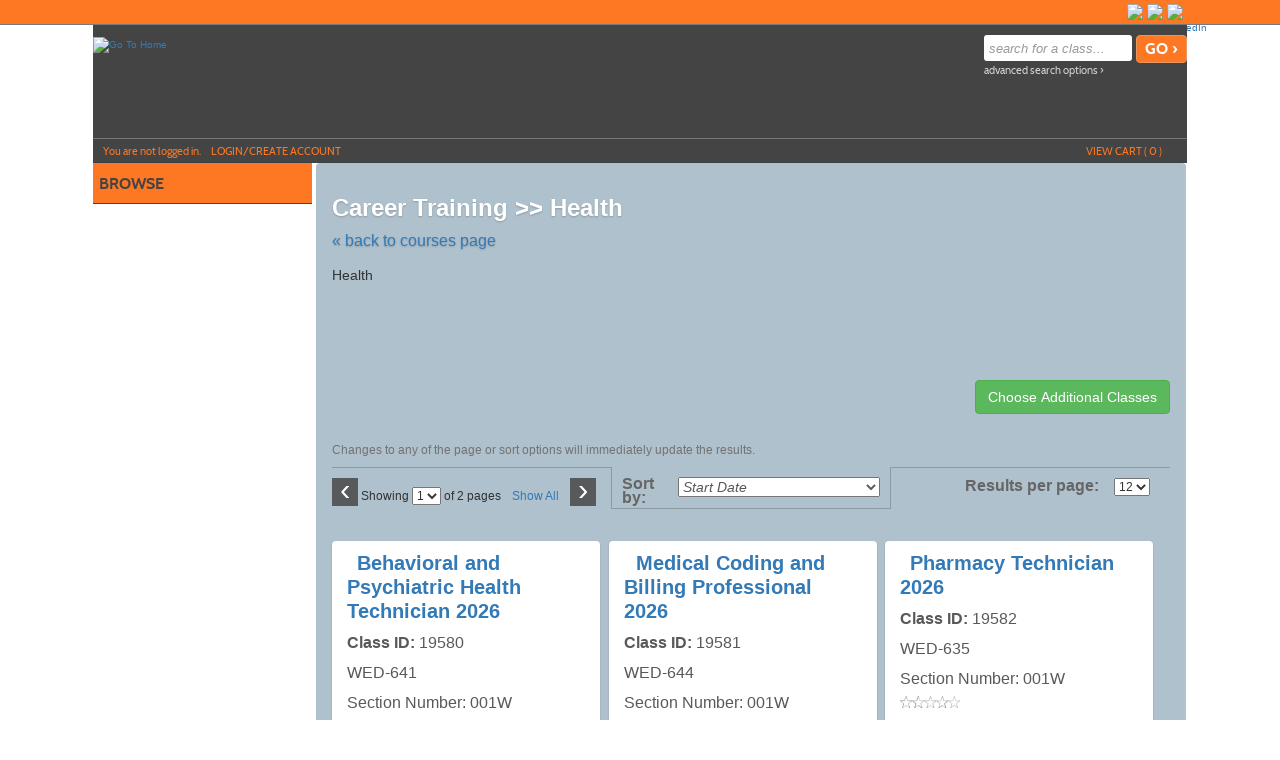

--- FILE ---
content_type: text/html;charset=UTF-8
request_url: https://parkland.augusoft.net/index.cfm?method=ClassListing.ClassListingDisplay&int_category_id=2&int_sub_category_id=6&int_catalog_id=
body_size: 229219
content:

<!DOCTYPE html>
<html lang="en">
	<head>
		<meta http-equiv="Content-Type" content="text/html; charset=windows-1252" />
		<meta http-equiv="X-UA-Compatible" content="IE=edge">
		<meta name="viewport" content="width=device-width, initial-scale=1">
		<meta name="description" content="Health">
		<meta name="keywords" content="lifelong learning, career training, business training, community education, adult education, business development, leisure, professional development, computer, excel, camps, cooking, art, drawing, painting, sailing, adobe, acrobat, illustrator, CNA, CPR, leadership, college for kids, welding, writing, invest, massage, fitness, water aerobics, dance, yoga, cycling, beading, iPhone, android, online, social media, marketing, sales, management, communication, customer service, analysis, paralegal, voice, green, UAS, medical billing and coding, broker's, real estate, spanish, pharmacy, phlebotomy, mental health, alternative medicine, forklift, truck driver, truck driving, construction, design, food service, certification," />
		<meta name="Author" content="Modern Campus - https://www.moderncampus.com" />
		<!--
		Â© 2026 Modern Campus All rights reserved.
		All materials contained herein including, but not limited to, source code, object code, fields and field placement, names, processes, formulas, layouts, "look and feel", text files, image files, sound files, video clips, charts, frames and tables, are the copyrighted property of Modern Campus. All trademarks, service marks, and trade names contained herein are also proprietary to Modern Campus.

		Unless otherwise specified, you may not modify, copy, distribute, transmit, display, perform, reproduce, publish, license, create derivative works from, transfer, or sell any information, software, products or services obtained from this website without the prior written consent of Modern Campus.
		-->
		
		<title>Health Classes - Parkland College</title>
		<link rel="icon" type="image/vnd.microsoft.icon" href="/Customers/Parkland/images/favicon.ico" />
		
		
		
		<link rel="stylesheet" type="text/css" href="/versions/v81/lib/assets/publish/plugins.min.ver1760366861.css"/>
		
		<link type="text/css" media="all" rel="stylesheet" href="/versions/v81/lib/assets/publish/lumens.min.ver1760633153.css" />
		<link type="text/css" media="all" rel="stylesheet" href="/versions/v81/vendor/site_templates/template1/styles/main.min.ver1760366761.css" />
		
			<link type="text/css" media="all" rel="stylesheet" href="/versions/v81/vendor/class_templates/template1/styles/main_class.min.ver1760366762.css" />
		
		
		<style type="text/css">
			@media print {
				a[href]:after {
					content: "";
				}
			}
			#topstagingbanner, .outage-warning{
				background-color:#FFFF00;
				color: #FF0000;
				width:100%;
				font-weight:bold;
				font-size: 16px;
				text-align:center;
			}
		</style>
		
		
		<script type="text/javascript" src="/versions/v81/lib/assets/publish/plugins.min.ver1760366862.js"></script>
		
			<script type="text/javascript" src="/versions/v81/lib/assets/plugins/jquery/jquery-migrate-3.5.0.min.js"></script>
		
		<script type="text/javascript" src="/versions/v81/lib/assets/publish/lumens.min.ver1762445868.js"></script>
		
		<script type="text/javascript">
			jQuery(document).ready(function() {
				

				alternateRowStyleChange();
				
			});
			/* Begin Style and Usability 2 Preview Template Functionality Feb 24 2015 NEO 00088 */
			
			/* End Style and Usability 2 Preview Template Functionality Feb 24 2015 NEO 00088 */
			<!--
			
			//This section added 3/16/2009 along with div below to allow a user to be prompted to keep their session active if it is ready to time out.
			
			// -->
			function alternateRowStyleChange() {
				jQuery("tr[altBgColor=yes]:visible:even").addClass("TablePadRowAlternatingBackground");
				jQuery("tr[altBgColorForm=yes]:visible:even").addClass("DataDisplayRowAlternatingBackground");
			}
		</script>
		
	<!--[if IE 7]>
	<link type="text/css" media="all" rel="stylesheet" href="/versions/v81vendor/site_templates/template1/styles/ie7.css" />
	<![endif]-->
	<!--[if IE 8]>
	<link type="text/css" media="all" rel="stylesheet" href="/versions/v81vendor/site_templates/template1/styles/ie8.css" />
	<![endif]-->
	<!--[if gte IE 9]>
	<link type="text/css" media="all" rel="stylesheet" href="/versions/v81vendor/site_templates/template1/styles/ie9.css" />
	<![endif]-->
	<link rel="stylesheet" type="text/css" href="/versions/v81/lib/assets/publish/pepin.min.ver1760366861.css"/>
	<script type="text/javascript" src="/versions/v81/lib/assets/publish/pepin.min.ver1760366862.js"></script>
	
	<style type="text/css">
		
			.header-repeat {
				background: url("/Customers/Parkland/Images/site_templates/Lumens Rework Desktop Banner 12.15.22A (1).png") repeat;
				border-top: solid 1px #737B7F;
			}
			
	.banner {
	
				background-repeat: no-repeat; 
   				background-position: center; 
		-webkit-background-size: cover;
		-moz-background-size: cover;
		background-size: cover;
		float: left;
		position: relative;
		max-width: 1140px;
		width: 100%;
		min-height: 110px;
		padding: 0 0 3%;
	}
	
	
	.nav-main ul li a.nav-twist {
		background: url("/Customers/Parkland/Images/site_templates/transparent1.gif") no-repeat right;
	}
	
	.nav-main ul li a.nav-twist-open {
		background: url("/Customers/Parkland/Images/site_templates/transparent2.gif") no-repeat right;
	}
	
	.nav-main ul li.trigger-menu a {
		background: url("/Customers/Parkland/Images/site_templates/Lumens Browse Icon.png") no-repeat top right;
		padding: 2px 0;
	}

	.nav-secondary ul li a.nav-twist {
		background: url("/Customers/Parkland/Images/site_templates/Down.png") no-repeat right;
	}

	.nav-secondary ul li a.nav-twist-open {
		background: url("/Customers/Parkland/Images/site_templates/Up.png") no-repeat right;
	}

	.nav-secondary ul li.trigger-menu a {
		background: url("/Customers/Parkland/Images/site_templates/Lumens Browse Icon1.png") no-repeat top right;
		padding: 2px 0;
	}

	.nav-account {
		max-width: 1095px;
		width: 100%;
		position: absolute;
		left: 0;
		right: 0;
		bottom: 0;
		border-top: solid 1px #70787C;
		border-bottom: solid 1px #3B4144;
		padding: 0;
	}

	.button-cont a {
		background-image: url("/Customers/Parkland/Images/site_templates/transparent.gif");
		background-position: 82% center;
		background-size: initial;
		background-repeat: no-repeat;
		background-color: #fe7722;
		display: block;
		width: 100%;
		font: 16px/20px cabinsemibold, Trebuchet MS, Arial, Helvetica, sans-serif;
		color: #444444;
		text-decoration: none;
		text-transform: uppercase;
		text-align: center;
		border-top: solid 1px #fe7722;
		border-bottom: solid 1px #fe7722;
		padding: 6px 18% 8px 0;
	}
	
	/* =Responsive Website Definitions
	----------------------------------------------------------------- */
	/* *** Media Queries *** */
	
	@media screen and (max-width: 600px) {
		.classinfo-container .interested-in h2, .classinfo-container .featured-classes h2 {
			
			background-image: url("/Customers/Parkland/Images/site_templates/ClassInfoup.png");
			
		}
		.classinfo-container .interested-in .class-hide, .classinfo-container .featured-classes .class-hide {
			
			background-image: url("/Customers/Parkland/Images/site_templates/ClassInfodown.png");
			
		}
	}
	
	@media screen and (max-width: 790px) {
		.banner {
			
			background-size: cover;
		}
	}
	
	/* Mobile Phones */
	@media screen and (max-device-width: 320px), only screen and (max-width: 480px), only screen and (min-device-pixel-ratio : 1.5)  {
	
		.banner {
			 
			background-size: cover; 
			min-height: 60px; 
			padding: 0;
		}
	
		.navigation .nav-social-media {
			width: 45%;
	}

		a.search-icon-link {
			background: url("/Customers/Parkland/Images/site_templates/icon-search-mobile.png") no-repeat center top;
			background-size: 75%;
		}

		a.menu-icon-link {
			background: url("/Customers/Parkland/Images/site_templates/icon-menu-mobile.png") no-repeat center top;
			background-size: 75%;
		}

		a.close-icon-link {
			background: url("/Customers/Parkland/Images/site_templates/icon-close-mobile1.png") no-repeat center top;
			background-size: 75%;
		}
	}
	</style>
 
	<style type="text/css">
		.mem_col_width {
			padding-top: 3px;
		}
		/*Modified April 07 2015 SU2_BUG_FIX Neo 187*/
		.mem_col_bot_pad {
			padding-bottom: 15%;
		}
		.mem_tab_left_pad {
			padding-left: 6%;
		}
		.company_address_align {
			padding-right: 0px;
			padding-left: 0px;
		}
		.mem_align_subtitle {
			padding-left: 0px;
		}
		.instructor_profile_align {
			padding-left: 0px;
		}
		.padding_economically_disadvantaged {
			padding-bottom: 2%;
		}
		/*Modified April 08 2015 SU2_BUG_FIX Neo 187*/
		.for_member_edit_button {
			margin-left: 40%;
		}
		.height_adjust {
			height: 28px;
		}
		/*Modified April 06 2015 SU2_BUG_FIX Neo 187*/
		.Instructor_details {
			font-size: 11px;
		}
		.Instructor_head {
			padding-left: 3px;
		}
		.gone {
			display: none;
			z-index: 100;
		}
		.notgone {
			display: '';
		}
		.regular {
			display: inline;
			z-index: 100;
		}
		.dragHandle {
			cursor: move;
			display: block;
			padding: 2px 0;
			width: 100%;
			text-align: center;
			background: linear-gradient(180deg, rgb(106, 132, 179) 0%, rgb(42, 66, 107) 100%);
			font: bold 8pt verdana;
			color: #FFFFFF;
		}
		.drag {
			background-color: #0099FF;
			border: 2px solid #000066;
			filter: alpha(opacity=40);
			-moz-opacity: .40;
			opacity: .40;
			z-index: 100;
		}
		.searchDiv {
			height: 200px;
			width: auto;
			overflow-y: auto;
			margin: auto;
		}
		.searchClassDiv {
			/*height:250px;*/
			
			width: auto;
			overflow-y: auto;
			margin: auto;
		}
		.searchClassDivLearner {
			/*height:480px;*/
			
			width: auto;
			overflow-y: auto;
			margin: auto;
			overflow-x: hidden;
		}
		.confirmPopUP {
			height: 80px;
			width: auto;
			overflow-y: auto;
			margin: auto;
		}
		/*Added Oct 19 2012 Adding Confirm popup when a guest user selects Add to cart Neo 00110*/

		.greytextsmall {
			font-size: 8pt;
			color: #868686;
			font-family: Arial, Helvetica, sans-serif
		}
		.whitetextsmall {
			font-size: 8pt;
			color: #ffffff;
			font-family: Arial, Helvetica, sans-serif;
			text-decoration: none;
		}
		.loadimg {
			padding: 60px 0px;
			text-align: center;
			FONT: 8pt verdana;
			color: #868686;
		}
		.textsmall {
			font-size: 8pt;
			color: #000000;
			font-family: Arial, Helvetica, sans-serif
		}
		/*------------------------------------
		 UC: 35 , 4 September 2008, V 6.5
		------------------------------------*/
		.header-view {
			border-bottom: #999999 1px solid;
			width: 826px;
		}
		.last-view-td {
			padding-right: 5px;
			padding-bottom: 3px;
			border-right: #999999 1px solid;
		}
		.cat-data-td {
			padding-left: 5px;
			padding-right: 5px;
			border-right: #999999 1px solid;
		}
		.cat-data-td a {
			text-decoration: none;
		}
		.cart-link-td {
			padding-left: 5px;
			padding-right: 5px;
			padding-bottom: 3px;
			border-right: #999999 1px solid;
		}
		.help-link-td {
			padding-left: 5px;
			padding-right: 5px;
			padding-bottom: 3px;
		}
		.cart-link-td a,
		.help-link-td a {
			text-decoration: none;
			color: #0000FF;
		}
		/*------------------------------------
		END: UC: 35 , 4 September 2008, V 6.5
		------------------------------------*/
		/*------------------------------------
		Begin: v6.5.1 modules Mar 10 2009
		-------------------------------------*/
		.errorOnline {
			padding-right: 5px;
			border-top: #c99 1px solid;
			padding-left: 27px;
			font-weight: bold;
			font-size: 10px;
			background: #c00 url('/versions/v81/view/images/error_icon.gif') no-repeat left 50%;
			padding-bottom: 5px;
			color: #fff;
			padding-top: 5px;
			border-bottom: #c99 1px solid;
			text-align: left
		}
		/*------------------------------------
		End:v6.5.1 modules Mar 10 2009
		-------------------------------------*/

		/*------------------------------------
		For Class Listing Page
		-------------------------------------*/
		#overlay {
			z-index: 9000;
			display: none;
			position: absolute;
			top: 0;
			left: 0;
			background-color: #000;
			-moz-opacity: 0.8;
			opacity: .80;
			filter: alpha(opacity=20);
			width: 100%;
			height: 100%;
			background-image: url('/versions/v81/view/images/loading.gif');
			background-position: center;
			background-repeat: no-repeat;
		}
		#overlay1 {
			/**/
			z-index: 9000;
			display: block;
			position: absolute;
			top: 0;
			left: 0;
			background-color: #000;
			-moz-opacity: 0.8;
			opacity: .80;
			filter: alpha(opacity=20);
			width: 100%;
			height: 100%;
			background-image: url('/versions/v81/view/images/loading.gif');
			background-position: center;
			background-repeat: no-repeat;
		}
		.modal-dialog,
		.modal-dialog-ie,
		.confirm-dialog,
		.confirm-dialog-ie {
			background-color: #ECE9D8;
			border: 1px solid #3A5774;
			font-family: Arial, Helvetica, sans-serif;
			outline-color: invert;
			outline-style: none;
			outline-width: medium;
			padding: 8px;
			position: absolute;
			/*width:60%;*/
			
			display: none;
			z-index: 10000;
		}
		.managesharingdialog {
			/*width:600px !important;*/
		}
		.modal-dialog-title,
		.modal-dialog-ie-title,
		.confirm-dialog-title,
		.confirm-dialog-ie-title {
			background-color: #E0EDFE;
			color: #000000;
			cursor: pointer;
			font-size: 12pt;
			font-weight: bold;
			overflow: hidden;
			padding: 8px;
			position: relative;
			vertical-align: middle;
		}
		.modal-dialog-title-text,
		.confirm-dialog-title-text {} .modal-dialog-title-close,
		.modal-dialog-ie-title-close,
		.confirm-dialog-title-close,
		.confirm-dialog-ie-title-close {
			/*background:transparent url(../images/admin/dialog_close_box.gif) no-repeat scroll center;*/
			
			cursor: default;
			float: right;
			height: 15px;
			position: absolute;
			right: 10px;
			top: 8px;
			width: 15px;
		}
		.modal-dialog-content,
		.modal-dialog-ie-content,
		.confirm-dialog-content,
		.confirm-dialog-ie-content {
			background-color: #FFFFFF;
			font-size: 80%;
			padding: 8px;
		}
		.manage-sharing-contents {
			overflow: auto;
		}
		.manage-sharing-email-contents {
			padding: 5px 30px 5px 5px;
		}
		.modal-dialog-buttons,
		.modal-dialog-ie-buttons,
		.confirm-dialog-buttons,
		.confirm-dialog-ie-buttons {
			background-color: #FFFFFF;
			font-size: 80%;
			padding: 8px;
		}
		
		/*------------------------------------
		END For Class Listing Page
		-------------------------------------*/
		/******************************************************************************************************************************/
		/**************************************************Neologix *******************************************************************/
		/*---Author: NEO 00044 11 JAN 2011 Function:1-AI_B2B_Use_Case_Document_2010-12-08.doc UC-12 for the text style ---*/
		.redTextBold {
			color: red;
			font-weight: bold;
			font-size: 12px;
		}
		/*---End Function:1-AI_B2B_Use_Case_Document_2010-12-08.doc UC-12 for the text style ---*/
		/**/
		.clLevel0 {
			white-space: nowrap;
		}
		.clLevel1 {
			white-space: nowrap;
		}
		.clLevel0over {
			white-space: nowrap;
		}
		.clLevel1over {
			white-space: nowrap;
		}
		/**/
	</style>
	<style type="text/css">
		@import "/Customers/Parkland/StyleSheets/style.ver1723116209.css";
	</style>
<script type="text/javascript">
$(document).ready(function() {
    // expand the browser menu on initial landing page
    if (!$('.nav-secondary').length) {
        if (window.location.search == '' && (window.location.pathname == '' || window.location.pathname == '/' || window.location.pathname == '/index.cfm'  )){
            $('.trigger-menu').click();
        }
    }

    // fix footer menu
    var ftr = $('.nav-prefooter').parent();
    ftr.hide();
    var pftr = ftr.next();
    pftr.removeClass('column1-3');
    pftr.addClass('column2-3');
});
</script> 
			<!-- Global site tag (gtag.js) - Google Analytics -->
			<script async src="https://www.googletagmanager.com/gtag/js?id=UA-137750151-1"></script>
			<script>
				window.dataLayer = window.dataLayer || [];
				function gtag(){dataLayer.push(arguments);}
				
				gtag('set', 'linker', {'domains': ['augusoft.net','www.augusoft.net']});
				
				gtag('set', {
					'cookie_flags': 'SameSite=None;Secure'
				});
                gtag('set', {
					'user_id': ''
				});
				gtag('js', new Date());
				gtag('config', 'UA-137750151-1');
				
				
			</script>
		
</head>
<body id="top" class="guest web page-123D3 url-1DBEB">
	<a class="sr-only sr-only-focusable" href="#content">Skip to main content</a>
	<!--[if lt IE 11]><div style="font-size:14px;" class="alert alert-danger text-center"><strong>Your browser is outdated!</strong>&nbsp;<a href="http://browsehappy.com/">Upgrade to a different browser</a> for better site experience</div><![endif]-->
	
	<noscript>
		<h1>Your browser does not support JavaScript!</h1>
		<h2>Please check if javascript is disabled or use a different browser.</h2>
	</noscript>
	


 	 
	<script type="text/javascript">
		//2008-08-27 PAV modified PopWindow2 function to add the 4 incoming variables which were being sent but were not included in fuction
		function PopWindow2(filename,ileft,itop,iwidth,iheight) {
		var retval=window.open(filename,'remote2','toolbar=no,location=no,directories=no,menubar=no,scrollbars=no,status=no,resizeable=yes,left='+ileft+',top='+itop+',width='+iwidth+',height='+iheight);
		}
	</script>




	<!-- Begin Wrapper -->
	<div id="wrapper">

		
		
			<div class="navigation" role="navigation" aria-label="Header social media links">
				<div class="navigation-cont">
					<div class="element-shell">
						
<div class="nav-user">
	
		&nbsp;
	
</div>

	<div class="nav-social-media">
		<ul>
			
				<li class="nav-social-media-item">
					<a href="https://linkedin.com/company/parkland-college-community-education" target="_blank" title="LinkedIn" class="nav-social-media-link">
						<img src="/Customers/Parkland/Images/site_templates/LINKEDIN ICON (1).png" alt="LinkedIn" class="nav-social-media-image" height="17" width="17"/>
					</a>
				</li>
			
				<li class="nav-social-media-item">
					<a href="https://www.instagram.com/parkland_ce/" target="_blank" title="Instagram" class="nav-social-media-link">
						<img src="/Customers/Parkland/Images/site_templates/INSTAGRAM ICON (1).png" alt="Follow Us!" class="nav-social-media-image" height="17" width="17"/>
					</a>
				</li>
			
				<li class="nav-social-media-item">
					<a href="https://www.facebook.com/parklandcollegecommunityeducation/" target="_blank" title="Facebook" class="nav-social-media-link">
						<img src="/Customers/Parkland/Images/site_templates/FACEBOOK ICON (1).png" alt="Like Us!" class="nav-social-media-image" height="17" width="17"/>
					</a>
				</li>
			
		</ul>
	</div>

					</div>
				</div>
			</div>
		

		 <!-- For Mobile ONLY -->

		<!-- For Mobile ONLY -->
		<div class="block-search mobile-block">
			<div class="element-shell">
				<form class="search-form-mobile" method="post" action="index.cfm?method=ClassListing.ClassListingDisplay" name="searchNavMobile" id="searchNavMobile">
	<input type="text" value="" placeholder="search for a class..." id="keywordsmobile" name="keywords" class="input-text" aria-label="search for a class"/>
	<input type="submit" name="submit" value="GO &rsaquo;" id="searchClassSubmitMobile" class="input-submit button button-color"/>
	<a href="index.cfm?fuseaction=1070" title="Advanced Search Options" class="adv-search-link">advanced search options &rsaquo;</a>
</form>
			</div>
		</div>
		
		
		

	<script>
		var slideShowArr = new Array();
		var background = new Array();
	  	
	  
	   	for(i=0;i<slideShowArr.length;i++)
	   	{
	   		background[i] = "url('/Customers/Parkland/Images/Slideshow/"+slideShowArr[i]+"')";
	   	
	   	}
		$(function() {
		  var banner = $(".banner");
		  var current = 0;
		
			function nextBackground() {
			  banner.css(
			   'background-image',
			    background[current = ++current % background.length]
			 );
		
		 	setTimeout(nextBackground, 5000);
		 }
		 setTimeout(nextBackground, 5000);
		   banner.css('background-image', background[0]);
		}); 
	</script>

		

		<div class="header">
			<div class="header-repeat">
				<div class="header-cont">
					<div class="element-shell">
						<div class="banner" role="banner">
							
<div class="client-logo banner-logo">
	
			<a href="https://parkland.augusoft.net" class="banner-image-logo-link" title="Go To Home">
				<img src="/Customers/Parkland/Images/site_templates/Banner 2.22.23 (3).png" alt="Go To Home" class="banner-logo-image" />
			</a>
		
</div> <div class="nav-mobile">
	<ul>
		
		<li><a href="#" title="Search for a Class" class="search-icon-link">search</a></li>
	</ul>
</div>
							<div class="block-search">
								<form class="search-form" method="post" action="index.cfm?method=ClassListing.ClassListingDisplay" name="searchNav" id="searchNav">
	<input type="text" value="" placeholder="search for a class..." id="keywords" name="keywords" class="input-text" title="Search for a class." aria-label="search for a class"/>
	<input type="submit" name="submit" value="GO &rsaquo;" id="searchClassSubmit" class="input-submit button button-color"/>
	<a href="index.cfm?fuseaction=1070" title="Advanced Search Options" class="adv-search-link">advanced search options &rsaquo;</a>
</form>
							</div>
							
<div class="nav-banner">
	<ul>
		
		
	</ul>
</div>

<div class="nav-account">
	
	<ul>
		
			<li class=" nav-account-item">Y<span class="lowercase">ou are not logged in.</span></li>
			<li class="nav-account-item">
				<a href="index.cfm?fuseaction=2000" title="Login Icon" class="nav-account-link">
					<img src="/Customers/Parkland/Images/site_templates/icon-login.png" class="nav-account-image" alt=""/>Login/Create account
				</a>
			</li>
		
		
		<li class="nav-checkout-btn-1 nav-account-item fr"><a href="index.cfm?method=Cart.ShoppingCart" title="Check-Out Icon" class="nav-account-link"><img src="/Customers/Parkland/Images/site_templates/icon-checkout.png" alt="" class="nav-account-image" />checkout</a></li>
		
		<li class="nav-account-item fr"><a href="#" title="View Cart Icon" class="nav-account-link cart"><img src="/Customers/Parkland/Images/site_templates/icon-view-cart.png" class="nav-account-image" alt=""/>view cart (<span class="cart-count">
			0
								
		</span>)</a></li>
	</ul>
	
<div class="group cart cart-container">
	
	
		<h3>Shopping cart is empty !</h3>
	
</div>

<script type="text/javascript">
	function setCartAction(action){		
		if(action == 'clear_cart'){
			jQuery("#btn_cancel").trigger('click');
		} else if(action == 'checkout'){
			jQuery("#btn_CheckOut").trigger('click');			
		}		
	}
	function SetRemoveMerchandise(int_item_id,selectArrIndex,LearnerID,detailArrIndex,classID)
	{
		location.href='index.cfm?method=Cart.ShoppingCart&cartAction=deleteMerchandiseItem&selectArrIndex='+selectArrIndex+'&detailArrIndex='+detailArrIndex+'&int_item_id='+int_item_id+'&LearnerID='+LearnerID+'&int_item_class_id='+classID;
	}
	
	function removeClassMerch(URL,classID,className,learnerID,ctIndx,action,itemExist){
		
		if (itemExist==1)
		{
		if (confirm("Do you want to remove Merchandise items along with the class "+className+"("+classID+")?") == true) {
			window.parent.location = URL;
		  } else {
		  	var RemoveURL = 'index.cfm?method=Cart.ShoppingCart&ctIndx='+ctIndx+'&action=RemoveMerchandiseClass&merclassID='+classID+'&merlearnerID='+learnerID;
			//alert(RemoveURL);
			window.parent.location = RemoveURL;
		  }
		}
		else
		{
		window.parent.location = URL;
		}		 
		  
	}
	
	 
	function removeSeriesGroupMerch(URL,int_series_group_id,str_course_series_name,learnerID,ctIndx,action,itemExist){
		
		if (itemExist==1)
		{
			if (confirm("Do you want to remove Merchandise items along with the series group "+str_course_series_name+"("+int_series_group_id+")?") == true) {
				window.parent.location = URL;
			  } else {
				var RemoveURL = 'index.cfm?method=Cart.ShoppingCart&ctIndx='+ctIndx+'&action=RemoveMerchandiseSeriesGroup&int_series_group_id='+int_series_group_id+'&LearnerID='+learnerID;
				//alert(RemoveURL);
				window.parent.location = RemoveURL;
			  }
		}
		else
		{
			window.parent.location = URL;
		}		 
		  
	}
</script>
		<script>
			$('.nav-checkout-btn-1').hide();
		</script>
	
</div>
						</div>
					</div>
				</div>
			</div>
		</div>
		<div class="extended-shell mobile-block">
			
<div class="nav-account">
	
	<ul>
		
			<li class=" nav-account-item">Y<span class="lowercase">ou are not logged in.</span></li>
			<li class="nav-account-item">
				<a href="index.cfm?fuseaction=2000" title="Login Icon" class="nav-account-link">
					<img src="/Customers/Parkland/Images/site_templates/icon-login.png" class="nav-account-image" alt=""/>Login/Create account
				</a>
			</li>
		
		
		<li class="nav-checkout-btn-1 nav-account-item fr"><a href="index.cfm?method=Cart.ShoppingCart" title="Check-Out Icon" class="nav-account-link"><img src="/Customers/Parkland/Images/site_templates/icon-checkout.png" alt="" class="nav-account-image" />checkout</a></li>
		
		<li class="nav-account-item fr"><a href="#" title="View Cart Icon" class="nav-account-link cart"><img src="/Customers/Parkland/Images/site_templates/icon-view-cart.png" class="nav-account-image" alt=""/>view cart (<span class="cart-count">
			0
								
		</span>)</a></li>
	</ul>
	
<div class="group cart cart-container">
	
	
		<h3>Shopping cart is empty !</h3>
	
</div>

<script type="text/javascript">
	function setCartAction(action){		
		if(action == 'clear_cart'){
			jQuery("#btn_cancel").trigger('click');
		} else if(action == 'checkout'){
			jQuery("#btn_CheckOut").trigger('click');			
		}		
	}
	function SetRemoveMerchandise(int_item_id,selectArrIndex,LearnerID,detailArrIndex,classID)
	{
		location.href='index.cfm?method=Cart.ShoppingCart&cartAction=deleteMerchandiseItem&selectArrIndex='+selectArrIndex+'&detailArrIndex='+detailArrIndex+'&int_item_id='+int_item_id+'&LearnerID='+LearnerID+'&int_item_class_id='+classID;
	}
	
	function removeClassMerch(URL,classID,className,learnerID,ctIndx,action,itemExist){
		
		if (itemExist==1)
		{
		if (confirm("Do you want to remove Merchandise items along with the class "+className+"("+classID+")?") == true) {
			window.parent.location = URL;
		  } else {
		  	var RemoveURL = 'index.cfm?method=Cart.ShoppingCart&ctIndx='+ctIndx+'&action=RemoveMerchandiseClass&merclassID='+classID+'&merlearnerID='+learnerID;
			//alert(RemoveURL);
			window.parent.location = RemoveURL;
		  }
		}
		else
		{
		window.parent.location = URL;
		}		 
		  
	}
	
	 
	function removeSeriesGroupMerch(URL,int_series_group_id,str_course_series_name,learnerID,ctIndx,action,itemExist){
		
		if (itemExist==1)
		{
			if (confirm("Do you want to remove Merchandise items along with the series group "+str_course_series_name+"("+int_series_group_id+")?") == true) {
				window.parent.location = URL;
			  } else {
				var RemoveURL = 'index.cfm?method=Cart.ShoppingCart&ctIndx='+ctIndx+'&action=RemoveMerchandiseSeriesGroup&int_series_group_id='+int_series_group_id+'&LearnerID='+learnerID;
				//alert(RemoveURL);
				window.parent.location = RemoveURL;
			  }
		}
		else
		{
			window.parent.location = URL;
		}		 
		  
	}
</script>
		<script>
			$('.nav-checkout-btn-1').hide();
		</script>
	
</div>
		</div>
		

		<div class="container containercustom">
			<div class="container-cont">
				<div class="element-shell">
					<div class="nav-set-cont">
						<div class="nav-main" role="navigation" aria-label="Main menu">
	<ul>
		<li class="nav-main-item trigger-menu no-border-bottom"><a id="nav-main-item" href="#" title="Browse Icon" class="nav-main-link nav-browse nav-browse-open" data-title="browse">browse</a></li>
	</ul>
	<ul id="main_accordion" class="accordion">			
		
				<li class="nav-main-item arrow-definition no-border-top"><a href="https://parkland.augusoft.net/index.cfm?fuseaction=1010&" class="nav-main-link" data-title="All Classes" >All Classes <span class="nav-rsaqou">&rsaquo;</span></a></li>
			
						<li class="nav-main-item"><a href="javascript:void(0)" class="nav-main-link nav-twist" data-title="Computers & Technology" onclick="focusSubItems(this);">Computers & Technology</a>
							<ul class="submenu">
								
									<li class="nav-submenu-item"><a href="https://parkland.augusoft.net/index.cfm?method=ClassListing.ClassListingDisplay&int_category_id=1&int_sub_category_id=1&int_catalog_id=&frmCoursesMenu=1" class="nav-submenu-link" data-title="Basics" >Basics</a></li>
								
									<li class="nav-submenu-item"><a href="https://parkland.augusoft.net/index.cfm?method=ClassListing.ClassListingDisplay&int_category_id=1&int_sub_category_id=2&int_catalog_id=&frmCoursesMenu=1" class="nav-submenu-link" data-title="Desktop Applications" >Desktop Applications</a></li>
								
									<li class="nav-submenu-item"><a href="https://parkland.augusoft.net/index.cfm?method=ClassListing.ClassListingDisplay&int_category_id=1&int_sub_category_id=3&int_catalog_id=&frmCoursesMenu=1" class="nav-submenu-link" data-title="For Business" >For Business</a></li>
								
									<li class="nav-submenu-item"><a href="https://parkland.augusoft.net/index.cfm?method=ClassListing.ClassListingDisplay&int_category_id=1&int_sub_category_id=4&int_catalog_id=&frmCoursesMenu=1" class="nav-submenu-link" data-title="For Fun" >For Fun</a></li>
								
							</ul>
						</li>
				
						<li class="nav-main-item"><a href="javascript:void(0)" class="nav-main-link nav-twist" data-title="Personal Development" onclick="focusSubItems(this);">Personal Development</a>
							<ul class="submenu">
								
									<li class="nav-submenu-item"><a href="https://parkland.augusoft.net/index.cfm?method=ClassListing.ClassListingDisplay&int_category_id=4&int_sub_category_id=17&int_catalog_id=&frmCoursesMenu=1" class="nav-submenu-link" data-title="Arts & Crafts" >Arts & Crafts</a></li>
								
									<li class="nav-submenu-item"><a href="https://parkland.augusoft.net/index.cfm?method=ClassListing.ClassListingDisplay&int_category_id=4&int_sub_category_id=18&int_catalog_id=&frmCoursesMenu=1" class="nav-submenu-link" data-title="Culinary" >Culinary</a></li>
								
									<li class="nav-submenu-item"><a href="https://parkland.augusoft.net/index.cfm?method=ClassListing.ClassListingDisplay&int_category_id=4&int_sub_category_id=19&int_catalog_id=&frmCoursesMenu=1" class="nav-submenu-link" data-title="Health & Wellness" >Health & Wellness</a></li>
								
									<li class="nav-submenu-item"><a href="https://parkland.augusoft.net/index.cfm?method=ClassListing.ClassListingDisplay&int_category_id=4&int_sub_category_id=38&int_catalog_id=&frmCoursesMenu=1" class="nav-submenu-link" data-title="History" >History</a></li>
								
									<li class="nav-submenu-item"><a href="https://parkland.augusoft.net/index.cfm?method=ClassListing.ClassListingDisplay&int_category_id=4&int_sub_category_id=20&int_catalog_id=&frmCoursesMenu=1" class="nav-submenu-link" data-title="Home & Garden" >Home & Garden</a></li>
								
									<li class="nav-submenu-item"><a href="https://parkland.augusoft.net/index.cfm?method=ClassListing.ClassListingDisplay&int_category_id=4&int_sub_category_id=21&int_catalog_id=&frmCoursesMenu=1" class="nav-submenu-link" data-title="Language & Writing" >Language & Writing</a></li>
								
									<li class="nav-submenu-item"><a href="https://parkland.augusoft.net/index.cfm?method=ClassListing.ClassListingDisplay&int_category_id=4&int_sub_category_id=22&int_catalog_id=&frmCoursesMenu=1" class="nav-submenu-link" data-title="Money Matters" >Money Matters</a></li>
								
									<li class="nav-submenu-item"><a href="https://parkland.augusoft.net/index.cfm?method=ClassListing.ClassListingDisplay&int_category_id=4&int_sub_category_id=23&int_catalog_id=&frmCoursesMenu=1" class="nav-submenu-link" data-title="Music" >Music</a></li>
								
									<li class="nav-submenu-item"><a href="https://parkland.augusoft.net/index.cfm?method=ClassListing.ClassListingDisplay&int_category_id=4&int_sub_category_id=24&int_catalog_id=&frmCoursesMenu=1" class="nav-submenu-link" data-title="Recreation" >Recreation</a></li>
								
									<li class="nav-submenu-item"><a href="https://parkland.augusoft.net/index.cfm?method=ClassListing.ClassListingDisplay&int_category_id=4&int_sub_category_id=25&int_catalog_id=&frmCoursesMenu=1" class="nav-submenu-link" data-title="Traffic Safety" >Traffic Safety</a></li>
								
							</ul>
						</li>
				
						<li class="nav-main-item"><a href="javascript:void(0)" class="nav-main-link nav-twist" data-title="Professional Development" onclick="focusSubItems(this);">Professional Development</a>
							<ul class="submenu">
								
									<li class="nav-submenu-item"><a href="https://parkland.augusoft.net/index.cfm?method=ClassListing.ClassListingDisplay&int_category_id=3&int_sub_category_id=53&int_catalog_id=&frmCoursesMenu=1" class="nav-submenu-link" data-title="Business & Management" >Business & Management</a></li>
								
									<li class="nav-submenu-item"><a href="https://parkland.augusoft.net/index.cfm?method=ClassListing.ClassListingDisplay&int_category_id=3&int_sub_category_id=10&int_catalog_id=&frmCoursesMenu=1" class="nav-submenu-link" data-title="Communication" >Communication</a></li>
								
									<li class="nav-submenu-item"><a href="https://parkland.augusoft.net/index.cfm?method=ClassListing.ClassListingDisplay&int_category_id=3&int_sub_category_id=13&int_catalog_id=&frmCoursesMenu=1" class="nav-submenu-link" data-title="Leadership" >Leadership</a></li>
								
									<li class="nav-submenu-item"><a href="https://parkland.augusoft.net/index.cfm?method=ClassListing.ClassListingDisplay&int_category_id=3&int_sub_category_id=37&int_catalog_id=&frmCoursesMenu=1" class="nav-submenu-link" data-title="Leading EDGE Certificate Series" >Leading EDGE Certificate Series</a></li>
								
									<li class="nav-submenu-item"><a href="https://parkland.augusoft.net/index.cfm?method=ClassListing.ClassListingDisplay&int_category_id=3&int_sub_category_id=14&int_catalog_id=&frmCoursesMenu=1" class="nav-submenu-link" data-title="Marketing & Sales" >Marketing & Sales</a></li>
								
									<li class="nav-submenu-item"><a href="https://parkland.augusoft.net/index.cfm?method=ClassListing.ClassListingDisplay&int_category_id=3&int_sub_category_id=15&int_catalog_id=&frmCoursesMenu=1" class="nav-submenu-link" data-title="Workplace Safety" >Workplace Safety</a></li>
								
							</ul>
						</li>
				
						<li class="nav-main-item"><a href="javascript:void(0)" class="nav-main-link nav-twist" data-title="Career Training" onclick="focusSubItems(this);">Career Training</a>
							<ul class="submenu">
								
									<li class="nav-submenu-item"><a href="https://parkland.augusoft.net/index.cfm?method=ClassListing.ClassListingDisplay&int_category_id=2&int_sub_category_id=5&int_catalog_id=&frmCoursesMenu=1" class="nav-submenu-link" data-title="Continuing Education" >Continuing Education</a></li>
								
									<li class="nav-submenu-item"><a href="https://parkland.augusoft.net/index.cfm?method=ClassListing.ClassListingDisplay&int_category_id=2&int_sub_category_id=6&int_catalog_id=&frmCoursesMenu=1" class="nav-submenu-link" data-title="Health" >Health</a></li>
								
									<li class="nav-submenu-item"><a href="https://parkland.augusoft.net/index.cfm?method=ClassListing.ClassListingDisplay&int_category_id=2&int_sub_category_id=7&int_catalog_id=&frmCoursesMenu=1" class="nav-submenu-link" data-title="Real Estate" >Real Estate</a></li>
								
									<li class="nav-submenu-item"><a href="https://parkland.augusoft.net/index.cfm?method=ClassListing.ClassListingDisplay&int_category_id=2&int_sub_category_id=8&int_catalog_id=&frmCoursesMenu=1" class="nav-submenu-link" data-title="Trades" >Trades</a></li>
								
									<li class="nav-submenu-item"><a href="https://parkland.augusoft.net/index.cfm?method=ClassListing.ClassListingDisplay&int_category_id=2&int_sub_category_id=9&int_catalog_id=&frmCoursesMenu=1" class="nav-submenu-link" data-title="Transportation" >Transportation</a></li>
								
							</ul>
						</li>
				
						<li class="nav-main-item"><a href="javascript:void(0)" class="nav-main-link nav-twist" data-title="Online classes" onclick="focusSubItems(this);">Online classes</a>
							<ul class="submenu">
								
									<li class="nav-submenu-item"><a href="https://parkland.augusoft.net/index.cfm?method=ClassListing.ClassListingDisplay&int_category_id=7&int_sub_category_id=45&int_catalog_id=&frmCoursesMenu=1" class="nav-submenu-link" data-title="Alternate Languages" >Alternate Languages</a></li>
								
									<li class="nav-submenu-item"><a href="https://parkland.augusoft.net/index.cfm?method=ClassListing.ClassListingDisplay&int_category_id=7&int_sub_category_id=34&int_catalog_id=&frmCoursesMenu=1" class="nav-submenu-link" data-title="Business & Professional" >Business & Professional</a></li>
								
									<li class="nav-submenu-item"><a href="https://parkland.augusoft.net/index.cfm?method=ClassListing.ClassListingDisplay&int_category_id=7&int_sub_category_id=35&int_catalog_id=&frmCoursesMenu=1" class="nav-submenu-link" data-title="Culinary & Hospitality" >Culinary & Hospitality</a></li>
								
									<li class="nav-submenu-item"><a href="https://parkland.augusoft.net/index.cfm?method=ClassListing.ClassListingDisplay&int_category_id=7&int_sub_category_id=47&int_catalog_id=&frmCoursesMenu=1" class="nav-submenu-link" data-title="Education & Personal Development" >Education & Personal Development</a></li>
								
									<li class="nav-submenu-item"><a href="https://parkland.augusoft.net/index.cfm?method=ClassListing.ClassListingDisplay&int_category_id=7&int_sub_category_id=48&int_catalog_id=&frmCoursesMenu=1" class="nav-submenu-link" data-title="Healthcare" >Healthcare</a></li>
								
									<li class="nav-submenu-item"><a href="https://parkland.augusoft.net/index.cfm?method=ClassListing.ClassListingDisplay&int_category_id=7&int_sub_category_id=41&int_catalog_id=&frmCoursesMenu=1" class="nav-submenu-link" data-title="IT & Software Development" >IT & Software Development</a></li>
								
									<li class="nav-submenu-item"><a href="https://parkland.augusoft.net/index.cfm?method=ClassListing.ClassListingDisplay&int_category_id=7&int_sub_category_id=49&int_catalog_id=&frmCoursesMenu=1" class="nav-submenu-link" data-title="Legal & Criminal Justice" >Legal & Criminal Justice</a></li>
								
									<li class="nav-submenu-item"><a href="https://parkland.augusoft.net/index.cfm?method=ClassListing.ClassListingDisplay&int_category_id=7&int_sub_category_id=42&int_catalog_id=&frmCoursesMenu=1" class="nav-submenu-link" data-title="Media & Design" >Media & Design</a></li>
								
									<li class="nav-submenu-item"><a href="https://parkland.augusoft.net/index.cfm?method=ClassListing.ClassListingDisplay&int_category_id=7&int_sub_category_id=50&int_catalog_id=&frmCoursesMenu=1" class="nav-submenu-link" data-title="Power Skills" >Power Skills</a></li>
								
									<li class="nav-submenu-item"><a href="https://parkland.augusoft.net/index.cfm?method=ClassListing.ClassListingDisplay&int_category_id=7&int_sub_category_id=43&int_catalog_id=&frmCoursesMenu=1" class="nav-submenu-link" data-title="Skilled Trades & Industrial" >Skilled Trades & Industrial</a></li>
								
									<li class="nav-submenu-item"><a href="https://parkland.augusoft.net/index.cfm?method=ClassListing.ClassListingDisplay&int_category_id=7&int_sub_category_id=44&int_catalog_id=&frmCoursesMenu=1" class="nav-submenu-link" data-title="Sustainability" >Sustainability</a></li>
								
							</ul>
						</li>
				
						<li class="nav-main-item"><a href="javascript:void(0)" class="nav-main-link nav-twist" data-title="Travel" onclick="focusSubItems(this);">Travel</a>
							<ul class="submenu">
								
									<li class="nav-submenu-item"><a href="https://parkland.augusoft.net/index.cfm?method=ClassListing.ClassListingDisplay&int_category_id=6&int_sub_category_id=30&int_catalog_id=&frmCoursesMenu=1" class="nav-submenu-link" data-title="Armchair Presentations" >Armchair Presentations</a></li>
								
									<li class="nav-submenu-item"><a href="https://parkland.augusoft.net/index.cfm?method=ClassListing.ClassListingDisplay&int_category_id=6&int_sub_category_id=31&int_catalog_id=&frmCoursesMenu=1" class="nav-submenu-link" data-title="Day Trips" >Day Trips</a></li>
								
									<li class="nav-submenu-item"><a href="https://parkland.augusoft.net/index.cfm?method=ClassListing.ClassListingDisplay&int_category_id=6&int_sub_category_id=33&int_catalog_id=&frmCoursesMenu=1" class="nav-submenu-link" data-title="International" >International</a></li>
								
							</ul>
						</li>
				
						<li class="nav-main-item"><a href="javascript:void(0)" class="nav-main-link nav-twist" data-title="College for Kids" onclick="focusSubItems(this);">College for Kids</a>
							<ul class="submenu">
								
									<li class="nav-submenu-item"><a href="https://parkland.augusoft.net/index.cfm?method=ClassListing.ClassListingDisplay&int_category_id=5&int_sub_category_id=26&int_catalog_id=&frmCoursesMenu=1" class="nav-submenu-link" data-title="College for Kids" >College for Kids</a></li>
								
							</ul>
						</li>
				
						<li class="nav-main-item"><a href="javascript:void(0)" class="nav-main-link nav-twist" data-title="Catalogs" onclick="focusSubItems(this);">Catalogs</a>
							<ul class="submenu">
								
									<li class="nav-submenu-item"><a href="https://parkland.augusoft.net/index.cfm?fuseaction=1010&catalogid=1" class="nav-submenu-link" data-title="Personal" >Personal</a></li>
								
									<li class="nav-submenu-item"><a href="https://parkland.augusoft.net/index.cfm?fuseaction=1010&catalogid=2" class="nav-submenu-link" data-title="Professional" >Professional</a></li>
								
									<li class="nav-submenu-item"><a href="https://parkland.augusoft.net/index.cfm?fuseaction=1010&catalogid=3" class="nav-submenu-link" data-title="Youth" >Youth</a></li>
								
							</ul>
						</li>
										
						<li class="nav-main-item ">
							<a href="https://parkland.augusoft.net//info/landing/Ed2Go" class="nav-main-link" data-title="Ed2Go" >Ed2Go <span class="nav-rsaqou">&rsaquo;</span></a>
						</li>
											
						<li class="nav-main-item ">
							<a href="https://parkland.augusoft.net/index.cfm?fuseaction=1070" class="nav-main-link" data-title="search" >search <span class="nav-rsaqou">&rsaquo;</span></a>
						</li>
											
						<li class="nav-main-item ">
							<a href="https://parkland.augusoft.net/index.cfm?fuseaction=1008" class="nav-main-link" data-title="Send me a Brochure" >Send me a Brochure <span class="nav-rsaqou">&rsaquo;</span></a>
						</li>
											
						<li class="nav-main-item ">
							<a href="https://parkland.augusoft.net/index.cfm?fuseaction=1003" class="nav-main-link" data-title="Contact Us" >Contact Us <span class="nav-rsaqou">&rsaquo;</span></a>
						</li>
											
						<li class="nav-main-item ">
							<a href="https://parkland.augusoft.net/index.cfm?fuseaction=1060" class="nav-main-link" data-title="FAQ" >FAQ <span class="nav-rsaqou">&rsaquo;</span></a>
						</li>
											
						<li class="nav-main-item ">
							<a href="https://parkland.augusoft.net/index.cfm?fuseaction=1065" class="nav-main-link" data-title="teaching" >teaching <span class="nav-rsaqou">&rsaquo;</span></a>
						</li>
					
		
	</ul> 	
</div>

					</div>
					
					
					
				<div class="content">
					<div class="column">
						
					<div class="template-area" id="content" tabindex="-1" role="main">

<script language="javascript">
	function callPopup(url) {
		//alert(url);//index.cfm?method=ClassListing.WaitingListNotManaged&int_class_id=****
		popUpWindow(url, 0, 0, 550, 400); 
	}
	var popUpWin = 0;

	function popUpWindow(URLStr, left, top, width, height) {
		if (popUpWin) {
			if (!popUpWin.closed) popUpWin.close();
		}
		popUpWin = open(URLStr, 'popUpWin', 'toolbar=no,location=no,directories=no,status=no,menubar=no,scrollbars=yes,resizable=no,copyhistory=yes,width=' + width + ',height=' + height + ',left=' + left + ', top=' + top + ',screenX=' + left + ',screenY=' + top + '');
	}
</script>




<style type="text/css">
	<!--
		pre.example {
			font-family:Arial, Helvetica, sans-serif;
			font-size:12px;
			color:#000;
			background-color:#FFC;
			border:#000;
			width:auto;
			border-style:dashed;
			border-width:1px;
			padding:8px;
		}

		span.dropt {
			cursor:pointer;
		}

		span.dropt:hover {
			text-decoration:none;
			z-index:6;
		}

		span.dropt span {
			z-index:6;
			position:absolute;
			left:-9999px;
			border-color:#000;
			border-style:solid;
			border-width:1px;
			margin:4px 0 0;
			padding:1px;
		}

		span.dropt:hover span {
			left:2%;
			background:#F8F8F8;
			z-index:6;
			margin:12px 0 0 200px;
		}
	-->
</style>
<style type="text/css">
	.divDisplay {
		float:left;
		padding-right:3px;
	}
	.class_view_more, .view_series_info{
		display: inline-block;
		/*margin: 10px;*/
		clear:both;
	}
	.class_edit{
		display: inline-block;
		margin-top: 10px;
		clear:both;
	}
	.class_submit_cs{
	    font: bold 12px/14px Lato,Arial,Helvetica,sans-serif !important;
		border : inherit;  /*Modified on May 25 2015 Neo 167 Nlbug 10788*/
	}
	a:link {  /*Modified April 02 2015 SU2_BUG_FIX Neo 187*/
    text-decoration: none;
	}
	.font_normal { font: 16px/20px  Arial, Helvetica, sans-serif ! important;} /* Modified April 16 2015 STYLE AND USABILITY II NLBUG 9244 NEO 167 */
</style>
<style type="text/css">
	<!--
		pre.example {
			font-family:Arial, Helvetica, sans-serif;
			font-size:12px;
			color:#000;
			background-color:#FFC;
			border:#000;
			width:auto;
			border-style:dashed;
			border-width:1px;
			padding:8px;
		}

		span.droptInstr {
			cursor:pointer;
		}

		span.droptInstr:hover {
			text-decoration:none;
			z-index:6;
		}

		span.droptInstr span {
			z-index:6;
			position:absolute;
			left:-9999px;
			border-color:#000;
			border-style:solid;
			border-width:1px;
			margin:4px 0 0;
			padding:1px;
		}

		span.droptInstr:hover span {
			left:2%;
			background:#F8F8F8;
			z-index:6;
			margin:12px 0 0 200px;
		}
	-->
</style>

<script type="text/javascript">
	var popUpWinLocation = 0;

	function callPopupLocation(id) {
		var left = 100;
		var top = 100;
		var width = 500;
		var height = 450;
		var locationID = parseInt(id);
		
			var URLStr = '/versions/v81/popups/locationinfo.cfm?locationid=' + locationID;
		
		if (popUpWinLocation) {
			if (!popUpWinLocation.closed) popUpWinLocation.close();
		}
		popUpWinLocation = open(URLStr, 'popUpWinLocation', 'toolbar=no,location=no,directories=no,status=no,menubar=no,scrollbars=yes,resizable=no,copyhistory=yes,width=' + width + ',height=' + height + ',left=' + left + ', top=' + top + ',screenX=' + left + ',screenY=' + top + '');
	}
</script>



<SCRIPT language=javascript>
function ValidateMoney(money) {
	if (!ValidateMoneyFormat(money)) return false;
	// maximum value SQLServer7 smallmoney field can hold
	if (money > 214748.36) return false;
	return true;
}
function ValidateMoneyFormat(money) {
	var objRegExp = /(^([0-9]+)(\.[0-9]{1,2})?$)/;
	return objRegExp.test(money);
}
function ValidateInteger(number) {
	if (number == "") return false;
	var objRegExp = /(^([0-9]+)?$)/;
	return objRegExp.test(number);
}
function ValidatePositiveInteger(number) {
	if (number == "") return false;
	var objRegExp = /(^([1-9][0-9]*)?$)/;
	return objRegExp.test(number);
}
function ValidateDecimal(number) {
	if (number == "") return false;
	var objRegExp = /(^([0-9]*)(\.[0-9]{1,2})?$)/;
	return objRegExp.test(number);
}
/*BEGIN : 03 MAY 2013 NEO 00088 TRACKER 34742*/
function ValidateAlphaNumeric(string) {
	if (string == "") return false;
	var objRegExp = /(^([0-9a-zA-Z@]+)?$)/;   
	return objRegExp.test(string);
}
/*END : 03 MAY 2013 NEO 00088 TRACKER 34742*/
</SCRIPT> <SCRIPT language=javascript>
function ValidateDate( strValue ) {
/************************************************
DESCRIPTION: Validates that a string contains only 
    valid dates with 2 digit month, 2 digit day, 
    4 digit year. Date separator can be ., -, or /.
    Uses combination of regular expressions and 
    string parsing to validate date.
    Ex. mm/dd/yyyy or mm-dd-yyyy or mm.dd.yyyy
    
PARAMETERS:
   strValue - String to be tested for validity
   
RETURNS:
   True if valid, otherwise false.
   
REMARKS:
   Avoids some of the limitations of the Date.parse()
   method such as the date separator character.
*************************************************/
  var objRegExp = /^\d{1,2}(\/)\d{1,2}\1\d{4}$/
  //check to see if in correct format
  if(!objRegExp.test(strValue)){
    return false;} //doesn't match pattern, bad date
  else{
    var strSeparator = strValue.substring(2,3) //find date separator
   	var arrayDate = strValue.split('/'); //split date into month, day, year//Neo 00034 01 june 2010:Tracker ## 19190
    //create a lookup for months not equal to Feb.
    var arrayLookup = { '01' : 31,'03' : 31, '04' : 30,'05' : 31,'06' : 30,'07' : 31,
                        '08' : 31,'09' : 30,'10' : 31,'11' : 30,'12' : 31,'1' : 31,'3' : 31, '4' : 30,'5' : 31,'6' : 30,'7' : 31,
                        '8' : 31,'9' : 30}
						
  	if(arrayDate[1].indexOf('0') == 0)
	{var intDay = arrayDate[1].substring(1,2);
	}
	else{var intDay = parseInt(arrayDate[1]);
	}
    var intYear = arrayDate[2];
    if(arrayDate[0].indexOf('0') == 0)
	{var intMonth = arrayDate[0].substring(1,2);
	}
	else{var intMonth = parseInt(arrayDate[0]);
	}
    //check for between jan 1 1900 and May 31 2079
	
	if(arrayDate[2].length == 4)
	{
		if(intYear < 1900 || intYear > 2079 ) return false;
		if(intYear == 2079 && intMonth >= 6)return false; 
	}
	else if (arrayDate[2].length == 2)
	{
		if(intYear > 79 ) return false;
		if(intYear == 79 && intMonth >= 6)return false; 
	}
	//check if month value and day value agree
	if(intMonth > 12 || intMonth < 1)
	{ 
		return false;
	}
	if(arrayLookup[arrayDate[0]] != null) {
      if(intDay <= arrayLookup[arrayDate[0]] && intDay != 0)
        return true; //found in lookup table, good date
    }
    //check for February
    if( ((intYear % 4 == 0 && intDay <= 29) || (intYear % 4 != 0 && intDay <=28)) && intDay !=0) 
      return true; //Feb. had valid number of days
  }
      
  return false; //any other values, bad date
}
</SCRIPT>
	<script>
		function submitCertificateAgeReg(certificate_id, learner_id, certificate_group_id, is_cert_with_prerequisite) {
			let birthDate = "";
			let birthDateInput = document.getElementById("dat_birth_field_age_add");

			if(!ValidateDate(birthDateInput.value)) {
				alert("The date is invalid!");
			} else {
				birthDate = birthDateInput.value;

				$.ajax({
					url: 'index.cfm?method=Certificates.addBirthDateRegister&act=ageIns&RNO='+Math.random()+'&certificateId='+certificate_id+'&learnerId='+learner_id+'&birthDate='+birthDate+'&isCertWithPrerequisite='+is_cert_with_prerequisite+'&nohdr=y&noftr=y',
					type: 'GET'
				}).done(function(response) {
					if(response.isNeedOverride == 1) {
						let ageORURL = "index.cfm?method=Certificates.overRideBirthDateRegister&RNO="+Math.random()+"&certificateId="+certificate_id+"&learnerId="+learner_id+'&isCertWithPrerequisite='+is_cert_with_prerequisite+'&nohdr=y&noftr=y';
						displayPopup(ageORURL, 0);
					} else {
						if (checkStudentHold()) {
							if (is_cert_with_prerequisite == 1) {
								window.location.href = 'index.cfm?method=Prerequisites.ViewPrerequisites&int_certificate_id='+certificate_id+'&learnerId='+learner_id+'&int_certificate_group_id='+certificate_group_id;
							} else {
								window.location.href = 'index.cfm?method=Certificates.CertificateClassSelection&certificateId='+certificate_id+'&learnerId='+learner_id+'&int_certificate_group_id='+certificate_group_id;
							}
						}
					}
				});
			}
			return false;
		}

		function submitOverrideCertficateAgeReg(certificate_id, learner_id, certificate_group_id, is_cert_with_prerequisite) {
			let allInpOR = document.getElementsByTagName("input");
			let selectedLearID = ""
			for(let ix = 0;ix < allInpOR.length; ix++) {
				if(allInpOR[ix].id.substring(0,15) == "ovr_rde_age_lr_" && allInpOR[ix].value != 0 && ((allInpOR[ix].checked && allInpOR[ix].type == "radio") || allInpOR[ix].type == "hidden")) {
					if(selectedLearID != "") {
						selectedLearID = selectedLearID + "||";
					}
					selectedLearID = selectedLearID + allInpOR[ix].value;
				}
			}
			if(selectedLearID == "") {
				ClosePopup();
			} else {
				if(ValidatePositiveInteger(90) && checkStudentHold()) {
					if (is_cert_with_prerequisite == 1) {
						window.location.href = 'index.cfm?method=Prerequisites.ViewPrerequisites&int_certificate_id='+certificate_id+'&learnerId='+learner_id+'&int_certificate_group_id='+certificate_group_id;
					} else {
						window.location.href = 'index.cfm?method=Certificates.CertificateClassSelection&certificateId='+certificate_id+'&learnerId='+learner_id+'&int_certificate_group_id='+certificate_group_id;
					}
				} else {
					DoActionWhenThisError();
				}
			}
			return false;
		}

		function validateStudentCertificateRegEligibility(type, cert_learner_id, int_actor_type_id, certificate_id, is_cert_with_prerequisite) {
			let returnVal = true;
			let certMinAge = 0;
			let certMaxAge = 0;
			let isExistAgeLimit = 0;
			let isCertificatePrequisiteUpdated = 0;

			
				if (certificate_id) {
					document.getElementById('overlay').style.display = 'block';
					$.ajax({
						url: "index.cfm?method=Certificates.getCertRegistrationDetail&RNO="+Math.random()+"&certificateId="+certificate_id+"&learnerId="+cert_learner_id+"&actorTypeID="+int_actor_type_id,
						type: 'GET',
						async: false
					}).done(function(response) {
						certMinAge = response.minAge;
						certMaxAge = response.maxAge;
						isExistAgeLimit = response.isExistAgeLimit;
						isCertificatePrequisiteUpdated = response.isCertificatePrequisiteUpdated;

						if (certMinAge > 0 && certMaxAge > 0 && isCertificatePrequisiteUpdated == 0) {
							if (isExistAgeLimit == 1) {
								document.getElementById('modal-dialog').style.display = 'block';
								const addBDUrl = "index.cfm?method=Certificates.addBirthDateRegister&RNO="+Math.random()+"&certificateId="+certificate_id+"&learnerId="+cert_learner_id+'&isCertWithPrerequisite='+is_cert_with_prerequisite+'&nohdr=y&noftr=y';
								displayPopup(addBDUrl, 0);
								returnVal = false;
							} else if (isExistAgeLimit == 2) {
								document.getElementById('modal-dialog').style.display = 'block';
								const ageORURL = "index.cfm?method=Certificates.overRideBirthDateRegister&RNO="+Math.random()+"&certificateId="+certificate_id+"&learnerId="+cert_learner_id+'&isCertWithPrerequisite='+is_cert_with_prerequisite+'&nohdr=y&noftr=y';
								displayPopup(ageORURL, 0);
								returnVal = false;
							} else {
								returnVal = checkStudentHold(type, cert_learner_id);	
							}
						} else {
							returnVal = checkStudentHold(type, cert_learner_id);
						}
					});
				} else {
					returnVal = checkStudentHold(type, cert_learner_id);
				}
			

			return returnVal;
		}

		function validateStudentCertificateAgeLimit(cert_learner_id, int_actor_type_id, certificate_id, is_cert_with_prerequisite) {
			let returnVal = true;
			let certMinAge = 0;
			let certMaxAge = 0;
			let isExistAgeLimit = 0;
			let isCertificatePrequisiteUpdated = 0;

			
				$.ajax({
					url: "index.cfm?method=Certificates.getCertRegistrationDetail&RNO="+Math.random()+"&certificateId="+certificate_id+"&learnerId="+cert_learner_id+"&actorTypeID="+int_actor_type_id,
					type: 'GET',
					async: false
				}).done(function(response) {
					certMinAge = response.minAge;
					certMaxAge = response.maxAge;
					isExistAgeLimit = response.isExistAgeLimit;
					isCertificatePrequisiteUpdated = response.isCertificatePrequisiteUpdated;

					if (certMinAge > 0 && certMaxAge > 0 && isCertificatePrequisiteUpdated == 0) {
						if (isExistAgeLimit == 1) {
							document.getElementById('modal-dialog').style.display = 'block';
							const addBDUrl = "index.cfm?method=Certificates.addBirthDateRegister&RNO="+Math.random()+"&certificateId="+certificate_id+"&learnerId="+cert_learner_id+'&isCertWithPrerequisite='+is_cert_with_prerequisite+'&nohdr=y&noftr=y';
							displayPopup(addBDUrl, 0);
							returnVal = false;
						} else if (isExistAgeLimit == 2) {
							document.getElementById('modal-dialog').style.display = 'block';
							const ageORURL = "index.cfm?method=Certificates.overRideBirthDateRegister&RNO="+Math.random()+"&certificateId="+certificate_id+"&learnerId="+cert_learner_id+'&isCertWithPrerequisite='+is_cert_with_prerequisite+'&nohdr=y&noftr=y';
							displayPopup(ageORURL, 0);
							returnVal = false;
						}
					}
				});
			

			return returnVal;
		}

		function checkStudentHold(type,cer_learner_id) {
			
				var if_member = 0;
				var learnerid = 0;
				var actorTypeId = 0;
				

				if(type == 'certificate') {
					learnerid = cer_learner_id;
					actorTypeId = 30;
					type = undefined;
				}

				if(type == undefined) {
					action = "cart";
				} else {
					action = "waiting list";
				}

				if(actorTypeId == 40) {
					var PopURL = "index.cfm?method=studentmgmt.getStudentRegHold&learnerID=" + learnerid + "&membershipid=" + 2;
					var respPop = displayPopup(PopURL, 1);;
					respPop = respPop.split('||')[1];
					memberList = respPop.split(',');
					if(memberList != 0 && memberList.length && memberList.length > 1) {
						document.getElementById('overlay').style.display = 'none';
						return true
					}
					var if_member	=	1;
					
				} else if (actorTypeId == 50) {
					var PopURL = "index.cfm?method=studentmgmt.getStudentRegHold&learnerID=" + learnerid + "&membershipid=" + 4;
					var respPop = displayPopup(PopURL, 1);;
					respPop = respPop.split('||')[1];
					memberList = respPop.split(',');
					if(memberList != 0 && memberList.length && memberList.length > 1) {
						document.getElementById('overlay').style.display = 'none';
						return true;
					}
					var if_member	=	1;
					
				}

				if(learnerid > 0 && actorTypeId > 0) {
					var PopURL = "index.cfm?method=studentmgmt.getStudentRegHold&learnerID=" + learnerid + "&membershipid=" + if_member;
					var respPop = displayPopup(PopURL, 1);;
					respPop = respPop.split('||')[1];
					studentHoldList = respPop.split(',');
					if(studentHoldList != 0) {
						
							var addToWaitList = confirm('This student ' + studentHoldList[0].replace("@", ", ") + ' currently has a hold placed on registrations. Do you wish to override and add to '+ action +' anyway?');
							if(! addToWaitList)	{
								document.getElementById('overlay').style.display = 'none';
								return false;
							}
						
					} else {
						document.getElementById('overlay').style.display = 'none';
						return true;
					}
				}
			
			document.getElementById('overlay').style.display = 'none';
			return true;
		}
	</script>

<script src="/versions/v81/JavaScripts/registrationPopup.js"></script>




<script type="text/javascript">
	/* These functions avoids clicking multiple addtocart */
	function enableButtons(){
		$("#frm_class_listing").find('input[type=button]').prop("disabled", false);
		$("#frm_class_listing").find('input[type=submit]').prop("disabled", false);
		$("#frm_class_listing").find('a').prop("disabled", false);
	}
	function disablebutton(id){
		$("#btnAdd"+id).prop("disabled", true);
	}
	function changeButtonOnclick(id){
		$("#btnAdd"+id).attr('onclick', '');
	}
	
	function showHideItems() {
		$('.cartShowItems').toggle();
		if ($('#btn_showHide').val() == 'Show Items') {
			$('#btn_showHide').val('Hide Items');
		} else {
			$('#btn_showHide').val('Show Items');
		}

	}
	
</script>

<script type="text/javascript">
	var LearnerIDG = 0;
	var classIDG = 0;
	var ActorTypeIDG = 0;
	var isOnlineClassG = 0;
	var AllowQtyPurchaseG = 0;
	var memberCountG = 0;
	var quantityStudentG = 1;
	var quantityStudentNumG = 1;
	var gstRegNameG = "";
	var gstRegFNameG = "";
	var gstRegLNameG = "";
	var RemainingSeatsG = 0;
	var isAcademicCourseG = 0;
	var MMLearnerIDListG = "";
	var classMinAgeG = 0;
	var classMaxAgeG = 0;
	var isExistAgeLimitG = 0;
	var RequiresReleaseFormG = 0;
	var ReleaseFormNameIdG = 0;
	var RequiresReleaseForm = 1;
	var flagContiueAC = 1;
	var flagContiueMMC = 1;
	var flagContinueAG = 1;
	var ClassNameDetG ="";
	var isClassActiveG =1;
	var pageActionG=""; /*Added Oct 19 2012 Adding Confirm popup when a guest user selects Add to cart Neo 00110*/
	var errorMessageInvalidActorTypeID = 'There is a problem with the class you attempted to register for, please contact your organization.';
	
	var redirectParams="";
	var MMLearnerIDList=0;
	var memberCountG=0;
	var CourseSeriesIDG=0;
	var CourseSeriesGroupIDG=0;
	var RequiresCourseSeriesReleaseFormG = 0;
	
	
	var isOKState =0;
	var sponsoringIndustry ='Null';
	var multipleReg =0;
	var altSysLearnerId = 0;
	var bit_allow_register2 = 1;
	var bitHasDomicileDiscountG = 0;/*Added Surya 3rd March 2017 domicile development*/
	var str_no_seats_msg = "All\x20seats\x20for\x20this\x20class\x20\x2D\x20ClassNameDetG\x28classIDG\x29\x20are\x20either\x20filled,\x20or\x20reserved\x20pending\x20checkout\x20in\x20other\x20shopping\x20carts,\x20therefore\x20you\x20cannot\x20continue\x20this\x20registration\x20at\x20this\x20time.\x0D\x0AWhen\x20all\x20pended\x20shopping\x20carts\x20have\x20been\x20processed\x20\x28or\x20cancelled\x29,\x20you\x20may\x20have\x20an\x20option\x20to\x20be\x20added\x20to\x20a\x20waiting\x20list.";
	var str_no_seats_msg_current = "";

	
	

	function addToCart(classID, LearnerID, ActorTypeID, isNeedCheckOnline,strAltSysLearnerId,pageActionN,isBenefitPopupReq) {
		
		
		
		if(pageActionN == 'Waitinglist') {
			goToLocation('index.cfm?method=ClassListing.ClassListingDisplay&int_class_id=0&int_category_id=0&int_sub_category_id=0&int_catalog_id=0&pageaction=WaitingListSelectStudent',0 );
			return;
		}
		
		
			
			if(!isBenefitPopupReq)
				isBenefitPopupReq = 'Y';
			ActorTypeIDG = ActorTypeID;
			
			
			// Begin NEO 00083 4th jul 2012 Student hold UC
			// Modified Begin NEO 00049 24th jul 2012 Student hold UC
			
			
			var chkbit_allow_student_purchase_mbrshipURL = "index.cfm?method=ClassListing.getClassDetail&RNO=" + Math.random() + "&act=checkClsbit_allow_student_purchase_mbrship&ClassID=" + classID + "&LearnerID=" + LearnerID + "&ActorTypeID=" + ActorTypeID + "&Noftr=y";
			var arrResChek = displayPopup(chkbit_allow_student_purchase_mbrshipURL, 1);
			bit_allow_student_purchase_mbrship = arrResChek.bit_allow_student_purchase_mbrship;
			bit_require_membership=arrResChek.bit_require_membership;	/*Added Dec 17 2012 NL Tracker 3669 Neo 00110*/
			ClassMembershipTypeIDs=arrResChek.int_class_membership_type_id; /*Added Feb 06 2013 AI Membership Enhancement Issues Neo 00110*/
			LearnerMembershipTypeID=arrResChek.int_student_membership_type_id;	/*Added Feb 06 2013 AI Membership Enhancement Issues Neo 00110*/
			bitHasDomicileDiscountG=arrResChek.bit_wcg_class;/*Added surya 17th Mar 2017 domicile development*/
			var bitWCSRegAllowed=arrResChek.bit_wcg_class_in_cart;/*Added surya 17th Mar 2017 domicile development*/
			var bitInState=arrResChek.bit_is_student_domiciled;/*Added surya 17th Mar 2017 domicile development*/
			/*Begin surya 17th Mar 2017 domicile development*/
			var contactPhone = arrResChek.str_class_contact_phone;
			var internal_payments_object = arrResChek.internal_payments_object;

			
			/*End surya 17th Mar 2017 domicile development*/
			if ( !internal_payments_object.proceed ) {
				if ( internal_payments_object.errType == "confirm" && !confirm(internal_payments_object.errMsg) ) {
					return false;
				} else if ( internal_payments_object.errType == "alert" ) {
					alert(internal_payments_object.errMsg);
					return false;
				}
			}
			
				if (LearnerID > 0 && bit_require_membership != 0) {/*Added Dec 17 2012 NL Tracker 3669 Neo 00110*/
					/*Begin Feb 06 2013 AI Membership Enhancement Issues Neo 00110*/
					if(!isNaN(bit_allow_student_purchase_mbrship) && bit_allow_student_purchase_mbrship > 0) {
						if(checkMembershipForLottery(classID,LearnerID,ActorTypeIDG)) {
							return false; 
						}
						var mbrShpPpUrl = "index.cfm?method=ClassListing.membershipPopup&RNO=" + Math.random() + "&classID=" + classID + "&LearnerID=" + LearnerID + "&ActorTypeID=" + ActorTypeIDG+"&bit_allow_student_purchase_mbrship=1"+"&pageAction="+pageActionN+"&bit_require_membership="+bit_require_membership;
						displayPopup(mbrShpPpUrl, 0, true);
						return false;
					} else if(!isNaN(bit_allow_student_purchase_mbrship) && bit_allow_student_purchase_mbrship ==0) {
						if(checkMembershipForLottery(classID,LearnerID,ActorTypeIDG)){
							return false; 
						}
						var mbrShpPpUrl = "index.cfm?method=ClassListing.membershipPopup&RNO=" + Math.random() + "&classID=" + classID + "&LearnerID=" + LearnerID + "&ActorTypeID=" + ActorTypeIDG+"&bit_allow_student_purchase_mbrship=0"+"&bit_require_membership="+bit_require_membership;
						displayPopup(mbrShpPpUrl, 0, true);
						return false;
					} else {
						if(bit_allow_student_purchase_mbrship == 0 && !isNaN(bit_allow_student_purchase_mbrship)) {
							if(checkMembershipForLottery(classID,LearnerID,ActorTypeIDG)){
								return false;
							}
							var mbrShpPpUrl = "index.cfm?method=ClassListing.membershipPopup&RNO=" + Math.random() + "&classID=" + classID + "&LearnerID=" + LearnerID + "&ActorTypeID=" + ActorTypeIDG+"&bit_allow_student_purchase_mbrship=0"+"&bit_require_membership="+bit_require_membership;
							displayPopup(mbrShpPpUrl, 0, true);
							return false;
						} else if (bit_allow_student_purchase_mbrship > 0) {
							if(checkMembershipForLottery(classID,LearnerID,ActorTypeIDG)) {
								return false; 
							}
							var mbrShpPpUrl = "index.cfm?method=ClassListing.membershipPopup&RNO=" + Math.random() + "&classID=" + classID + "&LearnerID=" + LearnerID + "&ActorTypeID=" + ActorTypeIDG+"&bit_allow_student_purchase_mbrship=1"+"&pageAction="+pageActionN+"&bit_require_membership="+bit_require_membership;
							displayPopup(mbrShpPpUrl, 0, true);
							return false;
						}
					}
					/*End Feb 06 2013 AI Membership Enhancement Issues Neo 00110*/
				}
			

		/*Begin Mar 22 2013 AI Membership Enhancement2 Neo 00110*/
		if(LearnerID > 0 && isBenefitPopupReq == 'Y') {
			var getMembershipBenefitDetailsURL = "index.cfm?method=ClassListing.getClassDetail&RNO=" + Math.random() + "&act=getMembershipBenefitDetails&ClassID=" + classID + "&LearnerID=" + LearnerID + "&ActorTypeID=" + ActorTypeID;
			var getMembershipBenefitDetails = displayPopup(getMembershipBenefitDetailsURL, 1);
			var arrResChek = getMembershipBenefitDetails.split("||");
			bit_required_mbrship_benefits_pop_up=arrResChek[1];
			bit_allow_additional_classe_regular_price=arrResChek[2];
			bit_no_benefits_available=	arrResChek[3];
			if(bit_required_mbrship_benefits_pop_up == 1 && bit_allow_additional_classe_regular_price != 1) {
				var mbrShpPpUrl = "index.cfm?method=ClassListing.membershipBenefitsPopup&RNO=" + Math.random() + "&classID=" + classID + "&LearnerID=" + LearnerID + "&ActorTypeID=" + ActorTypeID+"&bit_required_mbrship_benefits_pop_up=1"+"&bit_allow_additional_classe_regular_price="+bit_allow_additional_classe_regular_price+"&bit_no_benefits_available="+bit_no_benefits_available;
				displayPopup(mbrShpPpUrl, 0, true);
				return false;
			}
		}
		/*End Mar 22 2013 AI Membership Enhancement2 Neo 00110*/
		// Modified End NEO 00049 24th jul 2012 Student hold UC
		// End NEO 00083 4th jul 2012 Student hold UC
		var prerequisite=0;
		pageActionG=pageActionN;/*Oct 19 2012 Adding Confirm popup when a guset user selects Add to cart Neo 00110*/
		var isData = '--Success--';
		var isAlreadyRegistered = 0;
		var ExistLearnerName = ""
		var ExistClassName = ""
		document.getElementById('overlay').style.display = 'block';
		/* BEGIN 19 MAR 2012 NEO 00049 Lumens Banner Integration UC10a scenario 3*/
		altSysLearnerId     = strAltSysLearnerId;
		/* END 19 MAR 2012 NEO 00049 Lumens Banner Integration UC10a scenario 3*/
		/* For Keeping the LearnerID to add the*/
		if (isNeedCheckOnline != 1 && (document.getElementById('int_learner_id').value == 0 || document.getElementById('int_learner_id').value != 0 && document.getElementById('int_learner_id').value != LearnerID && LearnerID != 0)) {
			document.getElementById('int_learner_id').value = LearnerID;
			document.getElementById('int_actortype_id').value = ActorTypeID;
		}
		if (LearnerID == 0) {
			LearnerID = document.getElementById('int_learner_id').value;
			ActorTypeID = document.getElementById('int_actortype_id').value;
		}
		/* END For Keeping the LearnerID to add the*/
		LearnerIDG = LearnerID;
		classIDG = classID;
		ActorTypeIDG = ActorTypeID;
		var isExtEmailForLearnerG = 0;
		/***Getting Class Details***/
		var clsDetailUrl = "index.cfm?method=ClassListing.getClassDetail&RNO=" + Math.random() + "&classID=" + classIDG + "&LearnerID=" + LearnerID + "&ActorTypeID=" + ActorTypeID;//alert(clsDetailUrl);
		var clasDetTxt = displayPopup(clsDetailUrl, 1);
		var arrResClsDet = clasDetTxt.split("||");
		var isOnlineClass = arrResClsDet[2];
		var AllowQtyPurchase = arrResClsDet[3];
		var memberCount = arrResClsDet[4];
		var RemainingSeats = arrResClsDet[5];
		var isAcademicCourse = arrResClsDet[6];
		var classMinAge = arrResClsDet[7];
		var classMaxAge = arrResClsDet[8];
		var isExistAgeLimit = arrResClsDet[9];
		var RequiresReleaseForm = arrResClsDet[10];
		var ReleaseFormNameId = arrResClsDet[11];
		var ClassNameDet	  = arrResClsDet[12];
		var isClassActive     = arrResClsDet[13];
		var ExternalCourseProviderID     = arrResClsDet[14];
		bitHasDomicileDiscountG = arrResClsDet[15];/*Added Surya 3rd March 2017 domicile development*/

		isOnlineClassG = isOnlineClass;
		AllowQtyPurchaseG = AllowQtyPurchase;
		memberCountG = memberCount;
		RemainingSeatsG = RemainingSeats;
		isAcademicCourseG = isAcademicCourse;
		classMinAgeG = classMinAge;
		classMaxAgeG = classMaxAge;
		isExistAgeLimitG = isExistAgeLimit;
		RequiresReleaseFormG = RequiresReleaseForm;
		ReleaseFormNameIdG = ReleaseFormNameId;
		isClassActiveG     = isClassActive;
		ExternalCourseProviderIDG     = ExternalCourseProviderID;
		
		
		
		/***END Getting Class Details***/
		
		if(LearnerIDG >0 && memberCountG<2){
			var conflictCheckURL = "index.cfm?method=ClassListing.getClassConflict&nohdr=Y&noFtr=y&RNO=" + Math.random() + "&int_class_id=" + classID + "&int_learner_id=" + LearnerID + "&ActorTypeID=" + ActorTypeID;
			var chkconflictTxt = displayPopup(conflictCheckURL, 1);
			var arrConflictChek = chkconflictTxt.split("||");
			conflictMsg = arrConflictChek[1];
			if(conflictMsg != ''){
				
				conflictMsg=conflictMsg+'. Do you wish to override the conflict and register?'
				if(!confirm(conflictMsg)){
					ClosePopup();
					return false;
				}
			
			}
		}
		
		isClassActive=1;
		if(isClassActive == 1) {/*11 May 2010 : Neo 00034 Tracker # 18473 *check whether class is active or not*/
			/*12 april 2010 : Begin Neo 00034 Tracker #18588--check whether the learner has email in the learner profile */
			if(isOnlineClass == 1 ) {
				if(LearnerIDG == 0) {
					
						alert("You have some problem with your registration. Please contact the administrator.");
						ClosePopup();
					
				} else if (memberCountG <= 1) {
					var chkLrEmailURL = "index.cfm?method=ClassListing.getClassDetail&RNO=" + Math.random() + "&act=checkLrForEmail&classID=" + classID + "&LearnerID=" + LearnerID + "&ActorTypeID=" + ActorTypeID;
					var chkLrEmailTxt = displayPopup(chkLrEmailURL, 1);
					var arrResChek = chkLrEmailTxt.split("||");
					isExistEmailForLearner = arrResChek[1];
					EmailLearnerName = arrResChek[2];
					if(isExistEmailForLearner == 0 && ExternalCourseProviderIDG > 0)  { 
						isExtEmailForLearnerG = 0;
						
							alert(EmailLearnerName + "(" + LearnerID + ") should have an email address in learner profile to add an Online class to shopping cart.");
							ClosePopup();
							return false;
						
					} else {
						isExtEmailForLearnerG = 1;
						if(isNeedCheckOnline == 'StudMngmnt')
							ClosePopup();
					}
				} else if (isNeedCheckOnline != 1) {
					if(isAcademicCourse == 1) {
						checkAcademicCourse();
					}

					if(flagContiueAC == 1) {
						if(isOKState==1) {
							sponsoringIndustryPopup();
						} else {
							continueAfterCheckAC();
						}
					}
				}
			}
			/*12 april 2010 : End Neo 00034 Tracker #18588--check whether the learner has email in the learner profile */
		} else {
			
				if(ExternalCourseProviderID > 0) { 
					alert("The registration window for this ed2go class is closed.\n\nIf you are using IE 11, compatibility issues may prevent you from adding the item to your cart.  To continue using IE 11, go to the TOOLS menu, click Compatibility View Settings, then add augusoft.net to the list, and Close.  You should then be able to add the item to the cart. \n\nHowever if you have multiple browsers available, a simple solution is to use Chrome or Firefox on this website.\n\nIf you continue to experience difficulty processing your request for class - "+ ClassNameDetG + "(class ID " + classIDG + "), please call [217-351-2235] for assistance.");
				} else {
					alert("If you are using IE 11, compatibility issues may prevent you from adding the item to your cart.  To continue using IE 11, go to the TOOLS menu, click Compatibility View Settings, then add augusoft.net to the list, and Close.  You should then be able to add the item to the cart. \n\nHowever if you have multiple browsers available, a simple solution is to use Chrome or Firefox on this website.\n\nIf you continue to experience difficulty processing your request for class - "+ ClassNameDetG + "(class ID " + classIDG + "), please call [217-351-2235] for assistance.");
				}
			
			ClosePopup();
			return false;
		}

		if((isOnlineClass == 1 && isNeedCheckOnline == 1) || (isOnlineClass == 1 && isExtEmailForLearnerG == 1 && LearnerIDG > 0)) {
			var onlUrl = 'index.cfm?method=externalCourse.OnlineClassAvailable&UID=' + Math.random() + '&ClassID=' + classID + '&LearnerID=' + LearnerIDG;
			resp_value = displayPopup(onlUrl, 1);
			isData = resp_value.match("--Success--");
			if(isData == '--Success--') {
			} else {	/*Begin Author 00045 Func:for the error message displaying as alert date: 13 Jun 2011 */
				if(resp_value == 'Invalid Customer ID') {
					alert('We have encountered an issue processing your request for this class.  Please call 1-800-371-2963 to resolve.');
				} else {
					/*BEGIN 20 FEB 2012 NEO 00043 TRACKER 28335 if discontinued inactivate & delete*/
						alert(resp_value);
						var comparestring  ="The Class you are attempting to register for has been discontinued.";
						var comparedstring = resp_value.match(comparestring);
						if((comparedstring == 'The Class you are attempting to register for has been discontinued.' ) || (resp_value.match(resp_value) == "The course requested is not available or could not be found")) {
							updateClassToInactive(classID);
							window.location.reload();
						}
					/*END 20 FEB 2012 NEO 00043 TRACKER 28335 */
				}
				/*End Author 00045 Func:for the error message displaying as alert date: 13 Jun 2011 */
				document.getElementById('overlay').style.display = 'none';
				return false;
			}
		}

		if((isOnlineClass == 1 && isData == '--Success--' && isNeedCheckOnline == 1) || isOnlineClass != 1 || (isOnlineClass == 1 && isData == '--Success--' && isExtEmailForLearnerG == 1)) {
			

			
			var chkClsLrURL = "index.cfm?method=ClassListing.getClassDetail&RNO=" + Math.random() + "&act=checkClsForLr&classID=" + classID + "&LearnerID=" + LearnerIDG + "&ActorTypeID=" + ActorTypeID;//alert(chkClsLrURL);
			
			var chkClsLrTxt = displayPopup(chkClsLrURL, 1);
			var arrResChek = chkClsLrTxt.split("||");

			isAlreadyRegistered = arrResChek[1];
			ExistClassName = arrResChek[2];
			ExistLearnerName = arrResChek[3];
			
			multipleReg = arrResChek[4];
			
			
			
			if(multipleReg ==0 &&  isAlreadyRegistered ==1  && ( (ActorTypeID == 40 && memberCountG ==1) || ActorTypeID != 40 && ActorTypeID != 50 || (ActorTypeID == 50 && memberCountG ==1) )) {//Neo 00034 Tracker #18429,19018 , tracker 19637 (JS 7/14/10)) *If household/member then assign member screen should diplay to select another member other than the one already registered for the same class.*
				
				
					alert(ExistLearnerName + "(" + LearnerID + ") is registered for " + ExistClassName + "(" + classID + ")  OR Class is already in cart.");
					ClosePopup();
				
			} else if((ActorTypeID == 40 && memberCountG ==1) || (ActorTypeID == 50 && memberCountG ==1) || ActorTypeID == 30 || ActorTypeID == 60) {//Neo 00034 Tracker #18429,19018 , tracker 19637 (JS 7/14/10)))
				if(LearnerIDG == 0) {
					
						alert("You have some problem with your registration. Please contact the administrator.");
						ClosePopup();
					
				} else {
					
					if(multipleReg==1 && isAlreadyRegistered==1) {
						
						
						
						
						var confirmMessage='The student ['+ExistLearnerName +'('+LearnerID+')] has previously registered or the class ['+ ExistClassName + '(' + classID + ')] is already in the cart. If you still wish to Add to Cart , press OK';
						
						
						
						
						
						if(confirm(confirmMessage)) {
							
							
							if(isAcademicCourse == 1) {
								checkAcademicCourse();
							}

							if(flagContiueAC == 1) {
								if(isOKState==1) {
									sponsoringIndustryPopup();
								} else {
									continueAfterCheckAC();
								}
								
							}
						} else {
							ClosePopup();
							
							
							
						}
					} else {
						if(isAcademicCourse == 1) {
							checkAcademicCourse();
						}

						if(flagContiueAC == 1) {
							if(isOKState==1) {
								sponsoringIndustryPopup();
							} else {
								continueAfterCheckAC();
							}
						}
						
					}
				}
			} else {
				if(LearnerIDG == 0) {
					
						alert("You have some problem with your registration. Please contact the administrator.");
						ClosePopup();
					
				} else {
					if(isAcademicCourse == 1) {
						checkAcademicCourse();
					}

					if(flagContiueAC == 1) {
						if(isOKState==1) {
							sponsoringIndustryPopup();
						} else {
							continueAfterCheckAC();
						}
					}
				}
			}
			
		}
		
		
			
			try
			{
				if(document.getElementById('cartCountHidden') != null) {
					document.getElementById('cartCount').innerHTML=document.getElementById('cartCountHidden').value;
					if(jQuery("#cartCountHidden").val() > 0) {
						$('.nav-checkout-btn-1').show();
						$('#nav-checkout-btn-2').show();
					} 
					if(document.getElementById('cartCountHidden').value > 5) {
						$('.cartShowItems').hide();
					}
				}
			}
			catch(e)
			{
				//Exception
			}
			
		
		
		
		
		return false;
	}

	
	
	function addCSToCart(LearnerID,ActorTypeID,CourseSeriesID,CourseSeriesGroupID,Cost,CurrentRow,frmAction,LearnerIDForMember,requiresCourseSeriesReleaseForm) {
		LearnerIDG = LearnerID;
		CourseSeriesIDG = CourseSeriesID;
		CourseSeriesGroupIDG=CourseSeriesGroupID;
		ActorTypeIDG = ActorTypeID;
		CourseSeriesGroupIDG = CourseSeriesGroupID;
		CostG = Cost;
		CurrentRowG = CurrentRow;
		disablebutton(CurrentRowG); 
		if(frmAction == 'StudMngmnt' || frmAction == 'PublicRegistration') {
			
			if(ActorTypeIDG == 40) {
				var chkInCartURL ="index.cfm?method=ClassListing.getCourseSeriesDetail&CourseSeries=true&ActorID="+LearnerIDForMember+  "&CourseSeriesGroupID=" + CourseSeriesGroupIDG+"&ActorTypeID="+ActorTypeIDG+"&CourseSeriesID=" + CourseSeriesIDG+ "&Cost=" + CostG+ "&CurrentRow=" + CurrentRowG+"&frmSrc=series&CheckForMember=true";
			} else {
				var chkInCartURL ="index.cfm?method=ClassListing.getCourseSeriesDetail&CourseSeries=true&ActorID="+LearnerIDG+"&CourseSeriesGroupID=" + CourseSeriesGroupIDG+"&ActorTypeID="+ActorTypeIDG+"&CourseSeriesID=" + CourseSeriesIDG+ "&Cost=" + CostG+ "&CurrentRow=" + CurrentRowG+"&frmSrc=series";
			}
			
			var chkInCartTxt = displayPopup(chkInCartURL, 1);
			var arrResChek = chkInCartTxt.split("||");
			var memberCount = arrResChek[1];
			var arrChekData = arrResChek[2].split("~");
			isExistIncart = arrResChek[2];
			ClassIdExistIncart = arrResChek[3];
			isExistCourseSeriesCartForALearner = arrResChek[4];
			requiresCourseSeriesReleaseFormG=arrResChek[5];
			memberCountG=memberCount;
			if(memberCount > 0) {
				document.getElementById('modal-dialog').style.display = 'block';
				
				var multiMemUrl = "index.cfm?method=ClassListing.AssignMembersToClass&ActorID=" + LearnerIDG + "&ActorTypeID=" + ActorTypeIDG + "&frmSrc=series&noHdr=y&noFtr=y&CourseSeriesID=" +CourseSeriesID;
				
				//var multiMemUrl = "index.cfm?method=ClassListing.multipleMemberRegister&RNO=" + Math.random() + "&classID=" + classIDG + "&LearnerID=" + LearnerIDG + "&ActorTypeID=" + ActorTypeIDG;//alert(multiMemUrl);
				displayPopup(multiMemUrl, 0);
				return false;
			} else {
				
				
				
				if(isExistIncart == 1 ) {
					alert("The Course Series (" + CourseSeriesID + ") is already added in the cart OR already registered for the learner/member (" + LearnerIDG + ") ");
					displayStudentMgmntForCourseSeries();
					return false;
				}
				if(isExistCourseSeriesCartForALearner == 1 ) {
					alert("The Course Series (" + CourseSeriesID + ") is already added in the cart for the learner/member (" + LearnerIDG + ") ");
					displayStudentMgmntForCourseSeries();
					return false;
				}
			}
			
			if(LearnerIDG >0 && memberCountG==0){
				var conflictCheckURL = "index.cfm?method=ClassListing.getClassConflict&nohdr=Y&noFtr=y&RNO=" + Math.random() + "&int_class_id=" + classIDG + "&int_learner_id=" + LearnerID + "&ActorTypeID=" + ActorTypeIDG+"&CourseSeriesGroupID="+CourseSeriesGroupID;
				var chkconflictTxt = displayPopup(conflictCheckURL, 1);
				var arrConflictChek = chkconflictTxt.split("||");
				conflictMsg = arrConflictChek[1];
				if(conflictMsg != ''){
					
					conflictMsg=conflictMsg+'. Do you wish to override the conflict and register?'
					if(!confirm(conflictMsg)){
						ClosePopup();
						return false;
					}
					
				}
			}
			
		} else{
			displayStudentMgmntForCourseSeries();
			return false;
		}
		
		enableButtons();
		
		if(requiresCourseSeriesReleaseFormG==1) {
			ClosePopup();
			document.getElementById('overlay').style.display = 'block'; /* Tracker 48491 16 Sep 2015 Neo 00198 */
			document.getElementById('modal-dialog').style.display = 'block';
			var int_learner_id_rls_form = LearnerIDG;
			if(ActorTypeIDG == 40) {
				int_learner_id_rls_form = LearnerIDForMember;
			}

			var relFrmURL1 = "index.cfm?method=courseseries.releseFormCourseSeriesRegister&noHdr=y&noftr=y&int_course_series_id="+CourseSeriesIDG+"&int_course_series_group_id="+CourseSeriesGroupID+"&int_learner_id="+ LearnerIDG +"&ActorTypeID="+ActorTypeIDG+"&redirectType=1";//alert(relFrmURL1);
			displayPopup(relFrmURL1, 0);
			countLinesReleaseForm();
			return false;
		}
		
			var counter =0;
			
			if(parseInt(counter) > 0){
				location.href='index.cfm?method=merchandise.MerchandiseForSeriesGroup&action=MerchandiseRequired&LearnerID='+LearnerIDG+'&ActorTypeID='+ActorTypeIDG+'&CourseSeriesID='+CourseSeriesIDG+'&CourseSeriesGroupID='+CourseSeriesGroupID+'&Cost='+Cost+'&CurrentRow='+CurrentRow+'&StudMngmnt='+frmAction+'&LearnerIDForMember='+LearnerIDForMember+'&seriesReg=1&frmSrc=series';
			}
			else{
				location.href="index.cfm?fuseaction=2502&ActorID="+ LearnerIDG +"&ActorTypeID="+ActorTypeIDG+"&frmSrc=series";
			}
		
		
		changeButtonOnclick(CurrentRowG);
	}
	

	function addFinalCSToCart(bit_use_age_limit,int_MinMax_Count,int_class_id,bit_wait,CourseSeriesID,CourseSeriesGroupID) {
		var allInput = document.getElementsByTagName("input");
		var checkMemCount = 0;
		var MMLearnerIDList = "";
		var isExistMMEmail = "";
		var checkBoxCount=0;
		var arrLearnerID = new Array();
		
		var overridIDs="";
		var auditEntries="";
		CourseSeriesGroupID=CourseSeriesGroupID
		
		for(var i = 0;i< allInput.length;i++) {
			if(allInput[i].type == "checkbox" && allInput[i].checked && allInput[i].id == "RegLearnerID") {
				
				
						if(MMLearnerIDList != "")
							MMLearnerIDList = MMLearnerIDList + "||";
						MMLearnerIDList = MMLearnerIDList + allInput[i].value;
						checkMemCount++;
						IsExistInCart=CheckInCart(allInput[i].value);
						checkBoxCount++;
					
				
			}
		}
		
		noConflictStudents="";
		if(MMLearnerIDList != ""){
			multiLearnerIDs=MMLearnerIDList.split("||");
			noConflictStudents="";
			for (i = 0; i < multiLearnerIDs.length;i++) {
				if(multiLearnerIDs[i] >0){
					var conflictCheckURL = "index.cfm?method=ClassListing.getClassConflict&nohdr=Y&noFtr=y&RNO=" + Math.random() + "&int_class_id=" + classIDG + "&int_learner_id=" + multiLearnerIDs[i] + "&ActorTypeID=" + ActorTypeIDG+"&CourseSeriesID="+CourseSeriesID;
					var chkconflictTxt = displayPopup(conflictCheckURL, 1);
					var arrConflictChek = chkconflictTxt.split("||");
					conflictMsg = arrConflictChek[1];
					if(conflictMsg != ''){
						
							conflictMsg=conflictMsg+'. Do you wish to override the conflict and register?'
							if(!confirm(conflictMsg)){
								checkMemCount = checkMemCount-1;
							}else{
								if(noConflictStudents == ''){
									noConflictStudents = multiLearnerIDs[i];
								}else{
									noConflictStudents = noConflictStudents +"||" + multiLearnerIDs[i];
								}
							}
						
					}else{
						if(noConflictStudents == ''){
							noConflictStudents = multiLearnerIDs[i];
						}else{
							noConflictStudents = noConflictStudents +"||" + multiLearnerIDs[i];
						}
					}
				}
			}
			MMLearnerIDList = noConflictStudents;
			if(MMLearnerIDList == ''){
				enableButtons();
				ClosePopup();
				return true;
			}
		}
		
		
		
		
		if(checkBoxCount > 0 ) {
			if(IsExistInCart == 1 ) {
				alert("The Course Series (" + CourseSeriesIDG + ") is already added in the cart OR already registered for the learner/member (" + LearnerIDG + ") ");
				displayStudentMgmntForCourseSeries();
				return false;
			}
		} else {
			if(MMLearnerIDList.length != 0) {
				alert("The Course Series (" + CourseSeriesIDG + ") is already added in the cart OR already registered for the learner/member (" + LearnerIDG + ") ");
			}
			displayStudentMgmntForCourseSeries();
			return false;
		}
		
		if(requiresCourseSeriesReleaseFormG==1) {
			redirectParams=bit_use_age_limit+","+int_MinMax_Count+","+int_class_id+","+bit_wait+","+MMLearnerIDList+","+checkMemCount;
			document.getElementById('modal-dialog').style.display = 'block';
			var relFrmURL1 = "index.cfm?method=courseseries.releseFormCourseSeriesRegister&noHdr=y&noftr=y&int_course_series_id="+CourseSeriesIDG+"&int_course_series_group_id="+CourseSeriesGroupID+"&redirectType=2&redirectParams="+redirectParams+"&int_learner_id="+LearnerIDG+"&ActorTypeID="+ActorTypeIDG+"&rlsFmLearnerIDList="+MMLearnerIDList;//alert(relFrmURL1);
			displayPopup(relFrmURL1, 0);
			countLinesReleaseForm();
		} else {
			
			var multiMemUrl = "index.cfm?method=ClassListing.AssignMembersToClass&ActorID=" + LearnerIDG +"&bit_use_age_limit="+bit_use_age_limit+ "&int_MinMax_Count="+int_MinMax_Count+ "&int_class_id="+int_class_id+"&bit_wait="+bit_wait+ "&stud_id_list="+MMLearnerIDList+"&int_no_of_students="+checkMemCount+"&ActorTypeID=" + ActorTypeIDG + "&frmSrc=series&btn_submit=true";
			location.href=multiMemUrl;
		}
	}

	function CheckInCart(chckLearnerID) {
		var chkInCartURL = "index.cfm?method=ClassListing.getCourseSeriesDetail&CourseSeries=true&ActorID=" + chckLearnerID + "&ActorTypeID=" + ActorTypeIDG + "&frmSrc=series&CheckForMember=true";
		var chkInCartTxt = displayPopup(chkInCartURL, 1);
		var arrResChek = chkInCartTxt.split("||");
		var memberCount = arrResChek[1];
		var arrChekData = arrResChek[2].split("~");
		isExistIncart = arrChekData[0];
		ClassIdExistIncart = arrChekData[1];
		return isExistIncart;
	}

	function displayStudentMgmntForCourseSeries() {
		var stdMtUrl = "index.cfm?method=ClassListing.StudentManagement&CourseSeries=true&RNO=" + Math.random() + "&CourseSeriesID=" + CourseSeriesIDG + "&CourseSeriesGroupID=" + CourseSeriesGroupIDG + "&Cost=" + CostG + "&CurrentRow=" + CurrentRowG; //alert(stdMtUrl);
		document.getElementById('overlay').style.display = 'block';
		document.getElementById('modal-dialog').style.display = 'block';
		displayPopup(stdMtUrl, 0);
	}

	
	function ShowPopupForSelectingMember(int_certificate_id,int_program_section_id,bit_use_prerequisite,int_certificate_group_id) {
		
	}

	
		function registerMultipleMemberCertificate(int_certificate_id,int_program_section_id,bit_use_prerequisite) {
			var allInput = document.getElementsByTagName("input");
			var checkMemCount = 0;
			var MMLearnerIDList = "";
			var isExistMMEmail = "";
			var isClosed = 0;
			for(var i = 0;i< allInput.length;i++) {
				if(allInput[i].type == "radio" && allInput[i].checked == true && allInput[i].id == "multiMemRegLearnerID") {
					
						
						MMLearnerIDList = MMLearnerIDList + allInput[i].value;
						checkMemCount++;
					
				}
			}
			if(checkMemCount == 0) {
				if(!isClosed) {
					alert("Select at least one Member");
					return false;
				}
			} else {
				if (validateStudentCertificateAgeLimit(MMLearnerIDList, 90, int_certificate_id, bit_use_prerequisite)) {
					if(int_program_section_id != 0) {
						if(bit_use_prerequisite == 1) {
							location.href='index.cfm?method=Prerequisites.ViewPrerequisites&int_certificate_id='+int_certificate_id+'&learnerId='+MMLearnerIDList+'&int_program_section_id='+int_program_section_id;
						}else{
							location.href='index.cfm?method=Certificates.CertificateClassSelection&certificateID='+int_certificate_id+'&learnerId='+MMLearnerIDList+'&int_program_section_id='+int_program_section_id;
						}
					}else{
						if(bit_use_prerequisite == 1) {
							location.href='index.cfm?method=Prerequisites.ViewPrerequisites&int_certificate_id='+int_certificate_id+'&learnerId='+MMLearnerIDList;
						}else{
							location.href='index.cfm?method=Certificates.CertificateClassSelection&certificateID='+int_certificate_id+'&learnerId='+MMLearnerIDList;
						}
					}
				}
			}
		}
	
	
	function submitMultiMemRegCS() {
		var allInput = document.getElementsByTagName("input");
		var checkMemCount = 0;
		var MMLearnerIDList = "";
		var isExistMMEmail = "";
		var arrLearnerID = new Array();
		
		var overridIDs="";
		var auditEntries="";
		
		for (var i = 0; i < allInput.length; i++) {
			if (allInput[i].type == "checkbox" && allInput[i].checked && allInput[i].id == "multiMemRegLearnerID") {
				arrLearnerID[checkMemCount] = allInput[i].value;
				checkMemCount++;
			}
		}
		
		
		
		if(checkMemCount == 0) {
			alert("Select at least one Member");
			return false;
		}

		for(var i=0; i<arrLearnerID.length; i++) {
			addCartUrl="index.cfm?fuseaction=2502&ActorID="+arrLearnerID[i] +"&ActorTypeID=30&frmSrc=series";
			var respPop = ajaxLoadURL("GET", addCartUrl, false);
		}
	}
	

	/*BEGIN 20 FEB 2012 NEO 00043 TRACKER 28335 if discontinued inactivate & delete*/
	function updateClassToInactive(classID) {
		var classStatusUpdUrl = "index.cfm?method=ClassListing.getClassDetail&RNO=" + Math.random() + "&classID=" + classID + "&action=statusUpd";
		var resp = displayPopup(classStatusUpdUrl, 1);
	}
	/*END 20 FEB 2012 NEO 00043 TRACKER 28335 if discontinued inactivate & delete*/
	
	function cancelEditStudentProfile() {
		var studPrflUpdUrl = "index.cfm?method=ClassListing.editStudentProfile&act=ClickCancel&RNO=" + Math.random() + "&ClassID=" + classIDG + "&LearnerID=" + LearnerIDG;
		var resp = displayPopup(studPrflUpdUrl, 1);
		ClosePopup();
	}
	

	function submitEditStudentProfile() {
		var dat_birth = document.getElementById('BirthDate');
		var birthDate = dat_birth.value;
		var albertaEdID = document.getElementById('str_alberta_education_id').value;
		var edPubID = document.getElementById('int_edmonton_public_id').value;
		var pattern = /[a-zA-Z0-9]{3}-[a-zA-Z0-9]{3}-[a-zA-Z0-9]{3}/;
		if (isDate(dat_birth.value) == false) {
			dat_birth.focus();
			return false;
		} else if (albertaEdID != '' && !pattern.test(albertaEdID)) {
			alert("Please enter alberta education id in correct format(eg.xxx-xxx-xxx)");
			document.getElementById('str_alberta_education_id').focus();
			return false;
		} else if (edPubID != '' && isNaN(edPubID)) {
			alert("Please enter a valid edmonton public id");
			document.getElementById('int_edmonton_public_id').focus();
			return false;
		} else {
			document.getElementById('modal-dialog').style.display = 'block';
			var StudPrflUpdUrl = "index.cfm?method=ClassListing.editStudentProfile&act=studUpd&RNO=" + Math.random() + "&LearnerID=" + LearnerIDG + "&ActorTypeID=" + ActorTypeIDG + "&BD=" + birthDate + "&AlbEdID=" + albertaEdID + "&EdPubID=" + edPubID; //alert(StudPrflUpdUrl);
			var retStudUpd = displayPopup(StudPrflUpdUrl, 1);
			var arrStudUpd = retStudUpd.split("||");
			var continueToGo = arrStudUpd[1]; //alert(arrStudUpd);
			if (continueToGo == 1) {
				checkAcademicCourse();
				if (flagContiueAC == 1) {
					if (isOKState == 1) {
						sponsoringIndustryPopup();
					} else {
						continueAfterCheckAC();
					}
				}
				//ClosePopup();
			}
		}
	}

	function checkAcademicCourse() {
		var ACurl = 'index.cfm?method=edsis.checkEDSISCourse&UID=' + Math.random() + '&ClassID=' + classIDG + '&LearnerID=' + LearnerIDG + '&actorTypeID=' + ActorTypeIDG + '&fromPage=ClsList'; //alert(ACurl);
		var respAC = displayPopup(ACurl, 1);
		var isData = respAC.match("--Success--"); //alert(isData);
		document.getElementById('overlay').style.display = 'none';
		var arrRespAC = respAC.split("||");

		var ErrorMessage = arrRespAC[1];
		var LinkToRedirect = arrRespAC[2];
		var isConfirmBox = arrRespAC[3];
		flagContiueAC = 1;
		if (isData == '--Success--' || ErrorMessage == "") {} else {
			if (isConfirmBox == 1) {
				flagContiueAC = 0;
				if (confirm(ErrorMessage)) {
					document.getElementById('overlay').style.display = 'block';
					document.getElementById('modal-dialog').style.display = 'block';
					var StudPrflPpUrl = "index.cfm?method=ClassListing.editStudentProfile&RNO=" + Math.random() + "&LearnerID=" + LearnerIDG + "&ActorTypeID=" + ActorTypeIDG; //alert(StudPrflPpUrl);
					displayPopup(StudPrflPpUrl, 0);
				}
			} else {
				alert(ErrorMessage);
			}
		}
	}

	function continueAfterCheckAC() {
		
		
			var membershipInCart = 0;
		
		
		if(AllowQtyPurchaseG == 1) {
			
			allowQualityRegPopUp(classIDG,LearnerIDG,ActorTypeIDG);	
		}
		else if(memberCountG > 1) {
				multiMemberCountG(classIDG,LearnerIDG,ActorTypeIDG); 
			
		}
		
			else if(classMinAgeG > 0 && classMaxAgeG > 0) {
				
				if($('#lottery_won_add_cart_'+classIDG).val() && $('#lottery_won_add_cart_'+classIDG).val()==1){
					flagContinueAG = 1;
				
				} else if(RemainingSeatsG < 1) {
					str_no_seats_msg_current = str_no_seats_msg.replace("ClassNameDetG", ClassNameDetG).replace("classIDG", classIDG);
					
						if (membershipInCart == 1){
							if(confirm("Class can be added to waiting list only after membership purchase is completed. Please click OK to go to the shopping cart.")){
								location.href = "index.cfm?method=Cart.ShoppingCart";
							}
							else {
								location.href = "index.cfm?method=ClassListing.ClassListingDisplay";
							}
						} else {
							alert(str_no_seats_msg_current);
						}
						ClosePopup();
						return false;
					
				}
				if (flagContinueAG == 1) {
					if (isExistAgeLimitG == 0 && RequiresReleaseFormG == 0) {
						/*Author: Neo 00007, Date: 16 Dec,2010, Purpose: To avoid register the class without getting genuine ActorTypeID*/
						if (ValidatePositiveInteger(ActorTypeIDG)) {
							var addCartUrl = "index.cfm?method=ClassListing.addToCart&RNO=" + Math.random() + "&act=Qty&Qty=" + quantityStudentG + "&classID=" + classIDG + "&LearnerID=" + LearnerIDG + "&ActorTypeID=" + ActorTypeIDG + "&stdLstF=" + gstRegFNameG + "&stdLstL=" + gstRegLNameG + "&MMLrIDLst=" + MMLearnerIDListG + "&sponsIndustry=" + sponsoringIndustry; //alert(addCartUrl);
							finalAddClassCart(addCartUrl);
						} else {
							DoActionWhenThisError();
						}
						/* END Author: Neo 00007, Date: 16 Dec,2010, Purpose: To avoid register the class without getting genuine ActorTypeID*/
					}
					/*Neo 00034 [07 dec 2009] -->Tracker:16722*/
					else if (isExistAgeLimitG == 0 && RequiresReleaseFormG == 1) {
						requireReleaseForm(classIDG,LearnerIDG,ActorTypeIDG);
					}
					/*Neo 00034 [07 dec 2009] -->Tracker:16722*/
					else if (isExistAgeLimitG == 1) {
						document.getElementById('modal-dialog').style.display = 'block';
						var addBDUrl = "index.cfm?method=ClassListing.addBirthDateRegister&RNO=" + Math.random() + "&classID=" + classIDG + "&LearnerID=" + LearnerIDG + "&ActorTypeID=" + ActorTypeIDG; //alert(addBDUrl);
						displayPopup(addBDUrl, 0);
					} else if (isExistAgeLimitG == 2) {
						document.getElementById('modal-dialog').style.display = 'block';
						var ageORURL = "index.cfm?method=ClassListing.overRideBirthDateRegister&RNO=" + Math.random() + "&classID=" + classIDG + "&LearnerID=" + LearnerIDG + "&ActorTypeID=" + ActorTypeIDG + "&MMLrIDLst=" + MMLearnerIDListG; //alert(ageORURL);
						displayPopup(ageORURL, 0);
					}
				}
			}
		
		else if(RequiresReleaseFormG == 1) {
				
				requireReleaseForm(classIDG,LearnerIDG,ActorTypeIDG);
				
		} else {
			str_no_seats_msg_current = str_no_seats_msg.replace("ClassNameDetG", ClassNameDetG).replace("classIDG", classIDG);
			
				if (RemainingSeatsG > 0 || ($('#lottery_won_add_cart_' + classIDG).val() && $('#lottery_won_add_cart_' + classIDG).val() == 1)) { //
					/*Author: Neo 00007, Date: 16 Dec,2010, Purpose: To avoid register the class without getting genuine ActorTypeID*/
					if (ValidatePositiveInteger(ActorTypeIDG)) {
						var addCartUrl = "index.cfm?method=ClassListing.addToCart&RNO=" + Math.random() + "&act=Simp&classID=" + classIDG + "&LearnerID=" + LearnerIDG + "&ActorTypeID=" + ActorTypeIDG + "&sponsIndustry=" + sponsoringIndustry; //alert(addCartUrl);
						finalAddClassCart(addCartUrl);
					} else {
						DoActionWhenThisError();
					}
					/* END Author: Neo 00007, Date: 16 Dec,2010, Purpose: To avoid register the class without getting genuine ActorTypeID*/
				} else {
					
				}
			
		}
	}

	/*Begin Surya 3rd March 2017 domicile development*/
	function setDomicile(isDomicile){
		var frm = $('#DomicileForm');
		$.ajax({
			type: frm.attr('method'),
			url:"index.cfm?method=studentmgmt.DomicileForm",
			async: false,
			data: frm.serialize(),
			success:function(data) {
				if($('#str_domicile_status').val()=='Domiciled in Virginia'){
					ClosePopup();
					checkFinancialAssistanceEligibility(classIDG, LearnerIDG, "0")
						.then(result => {
							handleAddToCartOnCallBack(result === true);
						})
						.catch(function(error) {
							console.error('Error occurred:', error);
						});
				} else if ( $('#str_domicile_status').val() == 'Not Domiciled in Virginia' ){
					//Domiciled in Virginia
					//Not Domiciled in Virginia
					alert('You cannot add this FastForward discounted class(es) to the cart at this time because you have not been domiciled in Virginia.  If your domicile status has changed or you wish to appeal, please contact college staff at '+$('#classContact').val()+'.');
					ClosePopup();
					return false;
				}
			}
		});
	}
	/*End Surya 3rd March 2017 domicile development*/

	function handleAddToCartOnCallBack(shouldContinue) {
		if ( shouldContinue ) {
			if(RequiresReleaseFormG==1){
				requireReleaseForm(classIDG, LearnerIDG, ActorTypeIDG);
			} else {
				var addCartUrl = "index.cfm?method=ClassListing.addToCart&RNO=" + Math.random() + "&act=Qty&Qty=" + quantityStudentG + "&classID=" + classIDG + "&LearnerID=" + LearnerIDG + "&ActorTypeID=" + ActorTypeIDG + "&stdLstF=" + gstRegFNameG + "&stdLstL=" + gstRegLNameG + "&MMLrIDLst=" + MMLearnerIDListG + "&sponsIndustry=" +sponsoringIndustry;
				finalAddClassCart(addCartUrl);
			}
		}
	}

	function checkFinancialAssistanceEligibility(classId, learnerId, checkStatus, isStartOver = false, responseId = '') {
		let requestURL = '/index.cfm?method=StudentMgmt.FAEForm&nohdr=y&noftr=y&LearnerID='+learnerId+'&ClassID='+classId;
		if (isStartOver) {
			requestURL += '&IsStartOver=Y&responseId=' + responseId;
		}

		return new Promise(function(resolve, reject){
			if ( checkStatus == "0" )
				resolve(true);
			else
				displayAJAXPopup(requestURL, 0, true, function(newModalId, hasErrors){
					FinancialAssistanceEligibilityOnFormLoadCallBack(newModalId, hasErrors, resolve, reject);
				});
		});
	}

	function requireReleaseForm(classIDG,LearnerIDG,ActorTypeIDG){
		/*Begin Surya 3rd March 2017 domicile development*/
		 
		/*End Surya 3rd March 2017 domicile development*/
		
		
			var membershipInCart = 0;
		
		
		
		if($('#lottery_won_add_cart_'+classIDG).val() && $('#lottery_won_add_cart_'+classIDG).val()==1){
			document.getElementById('modal-dialog').style.display = 'block';
			var relFrmURL1 = "index.cfm?method=ClassListing.releseFormClassRegister&RNO=" + Math.random() + "&classID=" + classIDG + "&LearnerID=" + LearnerIDG + "&ActorTypeID=" + ActorTypeIDG + "&MMLrIDLst=" + MMLearnerIDListG;//alert(relFrmURL1);
			displayPopup(relFrmURL1, 0, true);
			
		} else if(RemainingSeatsG < 1) {
			str_no_seats_msg_current = str_no_seats_msg.replace("ClassNameDetG", ClassNameDetG).replace("classIDG", classIDG);
			
				if (membershipInCart == 1){
					if(confirm("Class can be added to waiting list only after membership purchase is completed. Please click OK to go to the shopping cart.")){
						location.href = "index.cfm?method=Cart.ShoppingCart";
					}
					else {
						location.href = "index.cfm?method=ClassListing.ClassListingDisplay";
					}
				} else {
					alert(str_no_seats_msg_current);
				}
				ClosePopup();
				return false;
			
		} else {
			document.getElementById('modal-dialog').style.display = 'block';
			var relFrmURL1 = "index.cfm?method=ClassListing.releseFormClassRegister&RNO=" + Math.random() + "&classID=" + classIDG + "&LearnerID=" + LearnerIDG + "&ActorTypeID=" + ActorTypeIDG + "&MMLrIDLst=" + MMLearnerIDListG;//alert(relFrmURL1);
			displayPopup(relFrmURL1, 0, true);
		}
	}
	
	function allowQualityRegPopUp(classIDG,LearnerIDG,ActorTypeIDG){
		document.getElementById('modal-dialog').style.display = 'block';
		var qtyPpUrl = "index.cfm?method=ClassListing.quantityRegisterOne&RNO=" + Math.random() + "&classID=" + classIDG + "&LearnerID=" + LearnerIDG + "&ActorTypeID=" + ActorTypeIDG;
		displayPopup(qtyPpUrl, 0);
		var is_chrome = navigator.userAgent.toLowerCase().indexOf('chrome') > -1;
		var divHeight = document.getElementById('textArea').offsetHeight;
		document.getElementById('modal-dialog').style.height = (divHeight+150) + "px";
		document.getElementById('htmlcontainer').style.height = (divHeight+150) + "px";
		
		
		document.getElementById('modal-dialog').style.top = 86;
		}

	function multiMemberCountG(classIDG,LearnerIDG,ActorTypeIDG){

		document.getElementById('modal-dialog').style.display = 'block';
		var multiMemUrl = "index.cfm?method=ClassListing.multipleMemberRegister&RNO=" + Math.random() + "&classID=" + classIDG + "&LearnerID=" + LearnerIDG + "&ActorTypeID=" + ActorTypeIDG;//alert(multiMemUrl);
		displayPopup(multiMemUrl, 0);
		var is_chrome = navigator.userAgent.toLowerCase().indexOf('chrome') > -1;
		var divHeight = document.getElementById('textArea').offsetHeight;
		document.getElementById('modal-dialog').style.height = 'auto';
		document.getElementById('htmlcontainer').style.height = (divHeight+150 > 380 ? 380 : divHeight+150) + "px";
		//document.getElementById('modal-dialog').style.position = ('');
		
		document.getElementById('modal-dialog').style.top = 86;
	}


	
	function submitQtyPop() {
		var quantityStudent = document.getElementById('int_quantity').value;
		if(quantityStudent < 1 || quantityStudent > 99 || !isInteger(quantityStudent)) {//Need an Integer Validation
			alert("Please give a number between 1 and 99");
		} else if(parseFloat(quantityStudent) > parseFloat(RemainingSeatsG)) {
			str_no_seats_msg_current = str_no_seats_msg.replace("ClassNameDetG", ClassNameDetG).replace("classIDG", classIDG);
			
				alert(str_no_seats_msg_current)
				return false;
			
		} else {
			quantityStudentG = quantityStudent;
			if(memberCountG > 1) {
				var multiMemUrl = "index.cfm?method=ClassListing.multipleMemberRegister&RNO=" + Math.random() + "&classID=" + classIDG + "&LearnerID=" + LearnerIDG + "&ActorTypeID=" + ActorTypeIDG;//alert(multiMemUrl);
				displayPopup(multiMemUrl, 0);
			} else if(quantityStudentG > 1) {
				
					/*Author: Neo 00007, Date: 16 Dec,2010, Purpose: To avoid register the class without getting genuine ActorTypeID*/
					if(ValidatePositiveInteger(ActorTypeIDG)) {
						
							if(RequiresReleaseFormG == 1){
									requireReleaseForm(classIDG,LearnerIDG,ActorTypeIDG);
								}
							else{
						var addCartUrl = "index.cfm?method=ClassListing.addToCart&RNO=" + Math.random() + "&act=Qty&Qty=" + quantityStudentG + "&classID=" + classIDG + "&LearnerID=" + LearnerIDG + "&ActorTypeID=" + ActorTypeIDG + "&stdLstF=" + gstRegFNameG + "&stdLstL=" + gstRegLNameG + "&MMLrIDLst=" + MMLearnerIDListG + "&sponsIndustry=" +sponsoringIndustry;//alert(addCartUrl);
						finalAddClassCart(addCartUrl);
								}
							
					} else {
						DoActionWhenThisError();
					}
					/* END Author: Neo 00007, Date: 16 Dec,2010, Purpose: To avoid register the class without getting genuine ActorTypeID*/
				
			} else if(quantityStudentG == 1) {
				//Neo 00034 [18 june 2010] Tracker #19352
				/*Author: Neo 00007, Date: 16 Dec,2010, Purpose: To avoid register the class without getting genuine ActorTypeID*/
				if(ValidatePositiveInteger(ActorTypeIDG)) {
					
					if(RequiresReleaseFormG == 1){
							requireReleaseForm(classIDG,LearnerIDG,ActorTypeIDG);
						}
					else{
					var addCartUrl = "index.cfm?method=ClassListing.addToCart&RNO=" + Math.random() + "&act=Qty&Qty=" + quantityStudentG + "&classID=" + classIDG + "&LearnerID=" + LearnerIDG + "&ActorTypeID=" + ActorTypeIDG  + "&sponsIndustry=" +sponsoringIndustry;//alert(addCartUrl);
					finalAddClassCart(addCartUrl);
						}
					
				} else {
					DoActionWhenThisError();
				}
				/* END Author: Neo 00007, Date: 16 Dec,2010, Purpose: To avoid register the class without getting genuine ActorTypeID*/
			}
		}
		return false;
	}

	/*Begin Oct 19 2012 Adding Confirm popup when a guset user selects Add to cart Neo 00110*/
	function submitConfirmPop(obj) {
		if (obj == 1) {
			location = 'index.cfm?method=Cart.ShoppingCart';//checkout
		} else if (obj == 0) {
			//location='index.cfm?method=ClassListing.ClassListingDisplay';
			location = 'index.cfm?fuseaction=1010';//course listing
		}
		/* Begin Tracker 49536 Feb 10 2016 Neo 00188 */
		else if (obj == 2) {
			location = 'index.cfm?fuseaction=9002';// clear cart
		}
		else if (obj == 3){
			location = 'index.cfm?fuseaction=pr.2100&mid=2&direct=1&hdr=y&menulabel=myprofile';// my profile
		}
		/* End Tracker 49536 Feb 10 2016 Neo 00188 */
	}
	/*End Oct 19 2012 Adding Confirm popup when a guset user selects Add to cart Neo 00110*/
	/*Begin Dec 07 2012 AIMembership Enhancement UC 10 Neo 00110*/
	function submitMembershipPopup(obj, classID, LearnerID, pageaction) {
		if (obj == 1) {
			ClosePopup();
		} else if (obj == 0) {
			
			location = 'index.cfm?fuseaction=pr.5198&LearnerID=' + LearnerID + '&NoNotification=&classID=' + classID + '&pageaction=' + pageaction;
			

		}
	}
	/*End Dec 07 2012 AIMembership Enhancement UC 10 Neo 00110*/
	/*Begin Mar 22 2013 AI Membership Enhancement2 Neo 00110*/
	function submitMembershipBenefitsPopup(obj,classID,LearnerID,ActorTypeID) {
		if(obj==1) {
			ClosePopup();
		} else if(obj==0) {
			
			ActorTypeIDG=ActorTypeID;
			ClosePopup();
			document.getElementById('overlay').style.display = 'block';
			addToCart(classID, LearnerID, ActorTypeIDG, 0,LearnerID,'','N');
			
			
			
				
				if(document.getElementById('cartCountHidden') != null) {
					document.getElementById('cartCount').innerHTML=document.getElementById('cartCountHidden').value;
					if(jQuery("#cartCountHidden").val() > 0){
						 $('.nav-checkout-btn-1').show();
						 $('#nav-checkout-btn-2').show();
					} 
					if(document.getElementById('cartCountHidden').value > 5) {
						$('.cartShowItems').hide();
					}
				}
			
			
		}
	}
	/*End Mar 22 2013 AI Membership Enhancement2 Neo 00110*/
	function submitQtyNamePop() {
		var n = quantityStudentG;
		var flag = 0;
		var gstRegFName = "";
		var gstRegLName = "";
		for(i=1;i<n;i++) {
			if(isEmpty(document.getElementById('str_first_name_'+i).value)){flag = flag + 1;}
			if(isEmpty(document.getElementById('str_last_name_'+i).value)){flag = flag + 1;}
		}
		if(flag > 0) {
			alert("Please Fill All Field Values");
		} else {
			for (i = 1; i < n; i++) {
				if (gstRegFName != "")
					gstRegFName = gstRegFName + "||";
				gstRegFName = gstRegFName + document.getElementById("str_first_name_" + i).value;
				if (gstRegLName != "")
					gstRegLName = gstRegLName + "||";
				gstRegLName = gstRegLName + document.getElementById("str_last_name_" + i).value;
			}
			gstRegFNameG = gstRegFName;
			gstRegLNameG = gstRegLName;
			/*Author: Neo 00007, Date: 16 Dec,2010, Purpose: To avoid register the class without getting genuine ActorTypeID*/
			if(ValidatePositiveInteger(ActorTypeIDG)) {
				
				if(RequiresReleaseFormG == 1){
					requireReleaseForm(classIDG,LearnerIDG,ActorTypeIDG);
				}
				else{
				var addCartUrl = "index.cfm?method=ClassListing.addToCart&RNO=" + Math.random() + "&act=Qty&Qty=" + quantityStudentG +"&StdQty="+quantityStudentNumG+ "&classID=" + classIDG + "&LearnerID=" + LearnerIDG + "&ActorTypeID=" + ActorTypeIDG + "&stdLstF=" + gstRegFName + "&stdLstL=" + gstRegLName + "&MMLrIDLst=" + MMLearnerIDListG + "&sponsIndustry=" +sponsoringIndustry;//alert(addCartUrl);
				finalAddClassCart(addCartUrl);
				}
				
			} else {
				DoActionWhenThisError();
			}
			/* END Author: Neo 00007, Date: 16 Dec,2010, Purpose: To avoid register the class without getting genuine ActorTypeID*/
		}
		return false;
	}
	function submitMultiMemReg() {
		var allInput = document.getElementsByTagName("input");
		var checkMemCount = 0;
		var MMLearnerIDList = "";
		// Added NEO 00049 24th jul 2012 Student hold UC Scenario 1
		var selectLeaners = 0;
		var isExistMMEmail = "";
		
		var overridIDs="";
		var auditEntries="";
		
		for(var i = 0;i< allInput.length;i++) {
			if(allInput[i].type == "checkbox" && allInput[i].checked && allInput[i].id == "multiMemRegLearnerID") {
				// Modified Begin NEO 00049 24th jul 2012 Student hold UC Scenario 1
				
						if (MMLearnerIDList != "")
							MMLearnerIDList = MMLearnerIDList + "||";
						MMLearnerIDList = MMLearnerIDList + allInput[i].value;
						checkMemCount++;
					
			}
		}
		
		noConflictStudents="";
		if(MMLearnerIDList != ""){
			multiLearnerIDs=MMLearnerIDList.split("||");
			noConflictStudents="";
			for (i = 0; i < multiLearnerIDs.length;i++) {
				if(multiLearnerIDs[i] >0){
					var conflictCheckURL = "index.cfm?method=ClassListing.getClassConflict&nohdr=Y&noFtr=y&RNO=" + Math.random() + "&int_class_id=" + classIDG + "&int_learner_id=" + multiLearnerIDs[i] + "&ActorTypeID=" + ActorTypeIDG;
					var chkconflictTxt = displayPopup(conflictCheckURL, 1);
					var arrConflictChek = chkconflictTxt.split("||");
					conflictMsg = arrConflictChek[1];
					if(conflictMsg != ''){
						
							conflictMsg=conflictMsg+'. Do you wish to override the conflict and register?'
							if(!confirm(conflictMsg)){
								checkMemCount = checkMemCount-1;
							}else{
								if(noConflictStudents == ''){
									noConflictStudents = multiLearnerIDs[i];
								}else{
									noConflictStudents = noConflictStudents +"||" + multiLearnerIDs[i];
								}
							}
						
					}else{
						if(noConflictStudents == ''){
							noConflictStudents = multiLearnerIDs[i];
						}else{
							noConflictStudents = noConflictStudents +"||" + multiLearnerIDs[i];
						}
					}
				}
			}
			MMLearnerIDList = noConflictStudents;
			if(MMLearnerIDList == ''){
				ClosePopup();
				return true;
			}
		}
		
		
		
		
		if(checkMemCount == 0) {
			// Modified Begin NEO 00049 24th jul 2012 Student hold UC Scenario 1
			
				alert("Select at least one Member");
				return false;
			
			// Modified End NEO 00049 24th jul 2012 Student hold UC Scenario 1
		} else if($('#lottery_won_add_cart_'+classIDG).val() && $('#lottery_won_add_cart_'+classIDG).val()==1) {
			flagContinueAG = 1;
		} else if(checkMemCount > RemainingSeatsG) {
			str_no_seats_msg_current = str_no_seats_msg.replace("ClassNameDetG", ClassNameDetG).replace("classIDG", classIDG);
			
				alert("There are an insufficient number of seats available to meet your request for the class - "+ ClassNameDetG + "(" + classIDG + "). There are currently " + RemainingSeatsG + " seats available.");
				return false;
			
		} else if(checkMemCount <= RemainingSeatsG) {
			flagContiueMMC =1;
		}

		if ( flagContiueMMC == 1 && MMLearnerIDList != "" ) {
			var noConflictStudents="";
			multiLearnerIDs=MMLearnerIDList.split("||");

			for (i = 0; i < multiLearnerIDs.length; i++) {
				if(multiLearnerIDs[i] > 0) {
					var chkbit_allow_student_purchase_mbrshipURL = "index.cfm?method=ClassListing.getClassDetail&RNO=" + Math.random() + "&act=checkClsbit_allow_student_purchase_mbrship&ClassID=" + classIDG + "&LearnerID=" + multiLearnerIDs[i] + "&ActorTypeID=" + ActorTypeIDG + "&BitIncludeLearnerName=1&Noftr=y";
					var arrResChek = displayPopup(chkbit_allow_student_purchase_mbrshipURL, 1);
					bit_require_membership=arrResChek.bit_require_membership;
					if (bit_require_membership != 0 && checkMembershipForLottery(classIDG, multiLearnerIDs[i], ActorTypeIDG)) {
						flagContiueMMC = 0;
						return;
					} else {
						if(noConflictStudents == '') {
							noConflictStudents = multiLearnerIDs[i];
						} else {
							noConflictStudents = noConflictStudents +"||" + multiLearnerIDs[i];
						}
					}

					
				}
			}

			MMLearnerIDList = noConflictStudents;
			if(MMLearnerIDList == ''){
				ClosePopup();
				return true;
			}
		}

		if (flagContiueMMC ==1) {
			if (isOnlineClassG == 1 ) {
				MMLearnerIDListG = MMLearnerIDList;
				var MMEmailCheckURL = "index.cfm?method=ClassListing.multipleMemberRegister&act=checkMMForEmail&RNO=" + Math.random() + "&classID=" + classIDG + "&LearnerID=" + LearnerIDG + "&ActorTypeID=" + ActorTypeIDG + "&MMLrIDLst=" + MMLearnerIDListG;
				var EmailMMCheckTxt = displayPopup(MMEmailCheckURL, 1);
				var arrEmailMMCheck = EmailMMCheckTxt.split("||");
				var isExistMMEmail = arrEmailMMCheck[1];
				var isExistMMDEtails = arrEmailMMCheck[2];
			}
			if(isExistMMEmail == 0 &&  isOnlineClassG == 1 ) {
				
					alert(isExistMMDEtails + " should have an email address in learner profile to add an ed2go class to shopping cart.");
					return false;
				
			} else if(parseFloat(quantityStudentG) > parseFloat(checkMemCount)) {
				MMLearnerIDListG = MMLearnerIDList;
				RemainingSeatsG = RemainingSeatsG - checkMemCount;
				quantityStudentNumG = quantityStudentG;
				quantityStudentG = quantityStudentG - checkMemCount + 1;
				
					/*Author: Neo 00007, Date: 16 Dec,2010, Purpose: To avoid register the class without getting genuine ActorTypeID*/
					if(ValidatePositiveInteger(ActorTypeIDG)) {
						var addCartUrl = "index.cfm?method=ClassListing.addToCart&RNO=" + Math.random() + "&act=Qty&Qty=" + quantityStudentG + "&classID=" + classIDG + "&LearnerID=" + LearnerIDG + "&ActorTypeID=" + ActorTypeIDG + "&stdLstF=" + gstRegFNameG + "&stdLstL=" + gstRegLNameG + "&MMLrIDLst=" + MMLearnerIDListG + "&sponsIndustry=" +sponsoringIndustry;//alert(addCartUrl);
						finalAddClassCart(addCartUrl);
					} else {
						DoActionWhenThisError();
					}
					/* END Author: Neo 00007, Date: 16 Dec,2010, Purpose: To avoid register the class without getting genuine ActorTypeID*/
				
			}
			
				else if(classMinAgeG > 0 && classMaxAgeG > 0) {
					MMLearnerIDListG = MMLearnerIDList;
					var ageCheckURL = "index.cfm?method=ClassListing.addBirthDateRegister&act=ageCheckLrMM&RNO=" + Math.random() + "&classID=" + classIDG + "&LearnerID=" + LearnerIDG + "&ActorTypeID=" + ActorTypeIDG + "&MMLrIDLst=" + MMLearnerIDListG;//alert(ageCheckURL);
					var ageCheckTxt = displayPopup(ageCheckURL, 1);
					var arrAgeCheck = ageCheckTxt.split("||");
					var isNeedAgeAdd = arrAgeCheck[1];
					if(isNeedAgeAdd == 1) {
						var ageAddURL = "index.cfm?method=ClassListing.addBirthDateRegister&RNO=" + Math.random() + "&classID=" + classIDG + "&LearnerID=" + LearnerIDG + "&ActorTypeID=" + ActorTypeIDG + "&MMLrIDLst=" + MMLearnerIDListG;//alert(ageAddURL);
						displayPopup(ageAddURL, 0);
					} else {
						var ageCheckURL = "index.cfm?method=ClassListing.addBirthDateRegister&act=ageCheckLrOvrRdeMM&RNO=" + Math.random() + "&classID=" + classIDG + "&LearnerID=" + LearnerIDG + "&ActorTypeID=" + ActorTypeIDG + "&MMLrIDLst=" + MMLearnerIDListG;//alert(ageCheckURL);
						var ageCheckTxt = displayPopup(ageCheckURL, 1);
						var arrAgeCheck = ageCheckTxt.split("||");
						var isNeedOverRide = arrAgeCheck[1];
						if(isNeedOverRide == 1) {
							var ageORURL = "index.cfm?method=ClassListing.overRideBirthDateRegister&RNO=" + Math.random() + "&classID=" + classIDG + "&LearnerID=" + LearnerIDG + "&ActorTypeID=" + ActorTypeIDG + "&MMLrIDLst=" + MMLearnerIDListG;//alert(ageORURL);
							displayPopup(ageORURL, 0);
						} else if(RequiresReleaseFormG == 1) {
							requireReleaseForm(classIDG,LearnerIDG,ActorTypeIDG);
						} else {
							/*Author: Neo 00007, Date: 16 Dec,2010, Purpose: To avoid register the class without getting genuine ActorTypeID*/
							if(ValidatePositiveInteger(ActorTypeIDG)) {
								var addCartUrl = "index.cfm?method=ClassListing.addToCart&RNO=" + Math.random() + "&act=Qty&Qty=" + quantityStudentG + "&classID=" + classIDG + "&LearnerID=" + LearnerIDG + "&ActorTypeID=" + ActorTypeIDG + "&stdLstF=" + gstRegFNameG + "&stdLstL=" + gstRegLNameG + "&MMLrIDLst=" + MMLearnerIDListG + "&sponsIndustry=" +sponsoringIndustry;//alert(addCartUrl);
								finalAddClassCart(addCartUrl);
							} else {
								DoActionWhenThisError();
							}
							/* END Author: Neo 00007, Date: 16 Dec,2010, Purpose: To avoid register the class without getting genuine ActorTypeID*/
						}
					}
				}
			
			else if(RequiresReleaseFormG == 1) {
				MMLearnerIDListG = MMLearnerIDList;
				requireReleaseForm(classIDG,LearnerIDG,ActorTypeIDG);
			} else {
				MMLearnerIDListG = MMLearnerIDList;
				/*Author: Neo 00007, Date: 16 Dec,2010, Purpose: To avoid register the class without getting genuine ActorTypeID*/
				if(ValidatePositiveInteger(ActorTypeIDG)) {
					var addCartUrl = "index.cfm?method=ClassListing.addToCart&RNO=" + Math.random() + "&act=Qty&Qty=" + quantityStudentG + "&classID=" + classIDG + "&LearnerID=" + LearnerIDG + "&ActorTypeID=" + ActorTypeIDG + "&stdLstF=" + gstRegFNameG + "&stdLstL=" + gstRegLNameG + "&MMLrIDLst=" + MMLearnerIDListG + "&sponsIndustry=" +sponsoringIndustry;//alert(addCartUrl);
					finalAddClassCart(addCartUrl);
				} else {
					DoActionWhenThisError();
				}
				/* END Author: Neo 00007, Date: 16 Dec,2010, Purpose: To avoid register the class without getting genuine ActorTypeID*/
			}
		}
		return false;
	}

	function submitageAddReg() {
		var birthDateList = "";
		var birthDateLrIDList = "";
		var flagError = 0;
		var allInpBD = document.getElementsByTagName("input");
		for(var indx = 0;indx < allInpBD.length; indx++) {
			if(allInpBD[indx].id == "dat_birth_field_age_add" && allInpBD[indx].type == "text") {
				if(!ValidateDate(allInpBD[indx].value)) {
					alert("The date is invalid!");
					flagError = 1;
					break;
				}
			}
		}
		if(flagError == 0) {
			for(var indx = 0;indx < allInpBD.length; indx++) {
				if(allInpBD[indx].id == "dat_birth_field_age_add" && allInpBD[indx].type == "text") {
					if(birthDateList != "")
						birthDateList = birthDateList + "||";
					birthDateList = birthDateList + allInpBD[indx].value;
				}
				if(allInpBD[indx].id == "learner_id_age_add" && allInpBD[indx].type == "hidden") {
					if(birthDateLrIDList != "")
						birthDateLrIDList = birthDateLrIDList + "||";
					birthDateLrIDList = birthDateLrIDList + allInpBD[indx].value;
				}
			}
			var ageInsURL = "index.cfm?method=ClassListing.addBirthDateRegister&act=ageIns&RNO=" + Math.random() + "&classID=" + classIDG + "&LearnerID=" + LearnerIDG + "&ActorTypeID=" + ActorTypeIDG + "&BDList=" + birthDateList + "&BDLrIDList=" + birthDateLrIDList;//alert(ageInsURL);
			var ageInsTxt = displayPopup(ageInsURL, 1);
			var arrAgeIns = ageInsTxt.split("||");
			var isNeedOverride = arrAgeIns[1];
			if(isNeedOverride == 1) {
				var ageORURL = "index.cfm?method=ClassListing.overRideBirthDateRegister&RNO=" + Math.random() + "&classID=" + classIDG + "&LearnerID=" + LearnerIDG + "&ActorTypeID=" + ActorTypeIDG + "&MMLrIDLst=" + MMLearnerIDListG;//alert(ageORURL);
				displayPopup(ageORURL, 0);
			} else if(RequiresReleaseFormG == 1) {/*Neo 00034 [07 dec 2009] -->Tracker:16722*/
				requireReleaseForm(classIDG,LearnerIDG,ActorTypeIDG);
			} else {
				/*Neo 00034 [07 dec 2009] -->Tracker:16722*/
				/*Author: Neo 00007, Date: 16 Dec,2010, Purpose: To avoid register the class without getting genuine ActorTypeID*/
				if(ValidatePositiveInteger(ActorTypeIDG)) {
					var addCartUrl = "index.cfm?method=ClassListing.addToCart&RNO=" + Math.random() + "&act=Qty&Qty=" + quantityStudentG + "&classID=" + classIDG + "&LearnerID=" + LearnerIDG + "&ActorTypeID=" + ActorTypeIDG + "&stdLstF=" + gstRegFNameG + "&stdLstL=" + gstRegLNameG + "&MMLrIDLst=" + MMLearnerIDListG + "&sponsIndustry=" +sponsoringIndustry;//alert(addCartUrl);
					finalAddClassCart(addCartUrl);
				} else {
					DoActionWhenThisError();
				}
				/* END Author: Neo 00007, Date: 16 Dec,2010, Purpose: To avoid register the class without getting genuine ActorTypeID*/
			}
		}
		return false;
	}

	function submitOverRideAge() {
		var allInpOR = document.getElementsByTagName("input");
		var selectedLearID = ""
		for(var ix = 0;ix < allInpOR.length; ix++) {
			if(allInpOR[ix].id.substring(0,15) == "ovr_rde_age_lr_" && allInpOR[ix].value != 0 && ((allInpOR[ix].checked && allInpOR[ix].type == "radio") || allInpOR[ix].type == "hidden")) {
				if(selectedLearID != "")
					selectedLearID = selectedLearID + "||";
				selectedLearID = selectedLearID + allInpOR[ix].value;
			}
		}
		MMLearnerIDList = selectedLearID;
		MMLearnerIDListG = MMLearnerIDList;
		if(MMLearnerIDListG == "") {
			ClosePopup();
		} else if(RequiresReleaseFormG == 1) {
			requireReleaseForm(classIDG,LearnerIDG,ActorTypeIDG);
		} else {
			/*Author: Neo 00007, Date: 16 Dec,2010, Purpose: To avoid register the class without getting genuine ActorTypeID*/
			if(ValidatePositiveInteger(ActorTypeIDG)) {
				var addCartUrl = "index.cfm?method=ClassListing.addToCart&RNO=" + Math.random() + "&act=Qty&Qty=" + quantityStudentG + "&classID=" + classIDG + "&LearnerID=" + LearnerIDG + "&ActorTypeID=" + ActorTypeIDG + "&stdLstF=" + gstRegFNameG + "&stdLstL=" + gstRegLNameG + "&MMLrIDLst=" + MMLearnerIDListG + "&sponsIndustry=" +sponsoringIndustry;//alert(addCartUrl);
				finalAddClassCart(addCartUrl);
			} else {
				DoActionWhenThisError();
			}
			/* END Author: Neo 00007, Date: 16 Dec,2010, Purpose: To avoid register the class without getting genuine ActorTypeID*/
		}
		return false;
	}

	
	function displayRlsForm(int_course_series_id,int_course_series_group_id,courseSeriesRow,int_member_learnerid)
	{
		
				var learneridtopass=0;
			
				var ActorTypeID='90';
			
		if(!checkScheduleConflict(int_course_series_group_id,learneridtopass)){return false;}
		
		if(document.getElementById("courseSeriesRow"+courseSeriesRow) !=null){
			document.getElementById("courseSeriesRow"+courseSeriesRow).value=courseSeriesRow;
		}
		CourseSeriesIDG= int_course_series_id;
		CourseSeriesGroupIDG= int_course_series_group_id;
		int_learner_id= learneridtopass;
		ActorTypeIDG=ActorTypeID;
		document.getElementById('overlay').style.display = 'block'; /* Tracker 48491 16 Sep 2015 Neo 00198 */
		document.getElementById('modal-dialog').style.display = 'block';
		var relFrmURL1 = "index.cfm?method=courseseries.releseFormCourseSeriesRegister&noHdr=y&noftr=y&int_course_series_id="+int_course_series_id+"&int_course_series_group_id="+int_course_series_group_id+"&int_learner_id="+ learneridtopass +"&ActorTypeID="+ActorTypeID+"&redirectType=1";//alert(relFrmURL1);
		displayPopup(relFrmURL1, 0);
		countLinesReleaseForm();
		return false;
	}

	function submitCourseSeriesRlsFormReg(obj) {
		var CourseSeriesGroupID=0
		var countRFField = document.getElementById('count_release_form_field').value;
		var flagRFError = 0;
		var rfFldVal = "";
		var rfFldIDLst = "";
		var learnerid = 0;
		var actortypeid = 0;
		var redirectUrl = "";
		var rlsFmLearnerIDList="";
		var learneridtopass = 0;
		var int_learner_id=document.getElementById('releaseformlearnerid').value;
		var _value = '';
		var action = obj ? $(obj).val() : "";
		if(document.getElementById('redirectUrl') !=null){
			redirectUrl = document.getElementById('redirectUrl').value;
		}
		if(document.getElementById('rlsFmLearnerIDList') !=null){
			rlsFmLearnerIDList = document.getElementById('rlsFmLearnerIDList').value;
		}
		if(countRFField > 0) {
			if (action.toLowerCase() != "bypass") {
				for (var irf = 1; irf <= countRFField; irf++) {
					releaseFormData = document.getElementById('str_release_form_field_' + irf).value;
					releaseFormData = releaseFormData.replace(/^\s+|\s+$/g, '');
					if ((releaseFormData == "" && document.getElementById('str_release_form_field_state_' + irf).value == "Required") || (document.getElementById('str_release_form_field_' + irf).value.search("#") >= 0 || document.getElementById('str_release_form_field_' + irf).value.search("&") >= 0 || document.getElementById('str_release_form_field_' + irf).value.search("%") >= 0 || document.getElementById('str_release_form_field_' + irf).value.search(/\|/) >= 0)) {
						flagRFError = 1;
						break;
					}
				}
			}
			if(flagRFError == 1) {
				alert("Please fill the release form fields OR remove special characters like hash (#),ampersand (&), vertical bar (|) or percent sign (%) from the entries");
				learneridtopass = learnerID;
				if(memberCountG==0) {
					rlsFmLearnerIDList=learnerID;
				}
			} else {
				for(var irfv = 1;irfv <= countRFField;irfv++) {
					_value = document.getElementById('str_release_form_field_' + irfv).value;
					if (_value == '')
						_value = 'NULL';
					if (irfv != 1) {
							rfFldVal = rfFldVal + "||";
						rfFldVal = rfFldVal + _value;
							rfFldIDLst = rfFldIDLst + "||";
							rfFldIDLst = rfFldIDLst + document.getElementById('str_release_form_field_id_' + irfv).value;
						} else {
						rfFldVal = rfFldVal + _value;
							rfFldIDLst = rfFldIDLst + document.getElementById('str_release_form_field_id_' + irfv).value;
						}
					}
				ClosePopup();
				var keepRFURL = "index.cfm?method=courseseries.releseFormCourseSeriesRegister&act=keepRFValue&noHdr=y&noftr=y&RNO=" + Math.random() + "&int_course_series_id="+CourseSeriesIDG+"&int_course_series_group_id="+CourseSeriesGroupIDG+"&rfFldVal=" + rfFldVal + "&rfFldIDLst=" + rfFldIDLst+"&learnerid="+int_learner_id+"&actortypeid="+ActorTypeIDG;//alert(keepRFURL);
				var rfKeptTxt = displayPopup(keepRFURL, 1);
				var arrRFKept = rfKeptTxt.split("||");
				var isStoredRF = arrRFKept[2];
			}
		}
		
			if(rlsFmLearnerIDList=='' || rlsFmLearnerIDList==0){
				ClosePopup();
				location.href=redirectUrl;
			} else {
				if(rlsFmLearnerIDList == '') {
					learneridtopass = int_learner_id;
				} else {
					var learnerIdInfields = rlsFmLearnerIDList.split("||");
					learneridtopass = learnerIdInfields[0];
				}
			}
			
			if (learneridtopass != 0) {
				ClosePopup();
				document.getElementById('overlay').style.display = 'block'; /* Tracker 48491 16 Sep 2015 Neo 00198 */
				document.getElementById('modal-dialog').style.display = 'block';
				if (memberCountG == 0) {
					var relFrmURL1 = "index.cfm?method=courseseries.releseFormCourseSeriesRegister&noHdr=y&noftr=y&int_course_series_id=" + CourseSeriesIDG + "&int_course_series_group_id=" + CourseSeriesGroupIDG + "&int_learner_id=" + learneridtopass + "&ActorTypeID=" + ActorTypeIDG + "&redirectType=1"; //alert(relFrmURL1);
				} else {
					var relFrmURL1 = "index.cfm?method=courseseries.releseFormCourseSeriesRegister&noHdr=y&noftr=y&int_course_series_id=" + CourseSeriesIDG + "&int_course_series_group_id=" + CourseSeriesGroupIDG + "&redirectType=2&redirectParams=" + redirectParams + "&int_learner_id=" + learneridtopass + "&ActorTypeID=" + ActorTypeIDG + "&rlsFmLearnerIDList=" + MMLearnerIDList;
				}
				displayPopup(relFrmURL1, 0);
				countLinesReleaseForm();
			}
		
	}

	
	function submitRlsFormReg(obj) {
		var first = false;
		if (document.getElementById("releaseformlearneridlist").value == '') {
			document.getElementById("releaseformlearneridlist").value = LearnerIDG;
			first = true;
		}
		var countRFField = document.getElementById('count_release_form_field').value;
		var flagRFError = 0;
		var rfFldVal = "";
		var rfFldIDLst = "";
		var _value = '';
		var action = obj ? $(obj).val() : "";
		if (countRFField > 0) { // if release forms has fields check if they are required and validate
			if (action.toLowerCase() != "bypass") {
				for (var irf = 1; irf <= countRFField; irf++) {
					releaseFormData = document.getElementById('str_release_form_field_' + irf).value;
					releaseFormData = releaseFormData.replace(/^\s+|\s+$/g, '');
					if ((releaseFormData == "" && document.getElementById('str_release_form_field_state_' + irf).value == "Required") || (document.getElementById('str_release_form_field_' + irf).value.search("#") >= 0 || document.getElementById('str_release_form_field_' + irf).value.search("&") >= 0 || document.getElementById('str_release_form_field_' + irf).value.search("%") >= 0 || document.getElementById('str_release_form_field_' + irf).value.search(/\|/) >= 0)) {
						flagRFError = 1;
						break;
					}
				}
			}
			if (flagRFError == 1) {
				alert("Please fill all the required(*) release form fields OR remove special characters like hash (#),ampersand (&), vertical bar (|) or percent sign (%) from the entries"); 
			} else {
				for (var irfv = 1; irfv <= countRFField; irfv++) {
					// Begin trackers 17670, 17650, 17624
					var _value = '';
					_value = document.getElementById('str_release_form_field_' + irfv).value;
					if (_value == '')
						_value = 'NULL';
					if (irfv != 1) {
						rfFldVal = rfFldVal + "||";
						rfFldVal = rfFldVal + _value;
						rfFldIDLst = rfFldIDLst + "||";
						rfFldIDLst = rfFldIDLst + document.getElementById('str_release_form_field_id_' + irfv).value;
					} else {
						rfFldVal = rfFldVal + _value;
						rfFldIDLst = rfFldIDLst + document.getElementById('str_release_form_field_id_' + irfv).value;
					}
				}
				if (!first && MMLearnerIDListG != "") {
					var IDList = MMLearnerIDListG.split("||");
					var SelectedIDList = document.getElementById("releaseformlearneridlist").value.split(",");
					var IDListFiltered = IDList.filter(function(id) {
						return SelectedIDList.indexOf(id) === -1;
					});
					learneridtopass = IDListFiltered.length ? IDListFiltered[0] : LearnerIDG;
				} else {
					learneridtopass = LearnerIDG;
				}


				ClosePopup();
				var keepRFURL = "index.cfm?method=ClassListing.releseFormClassRegister&act=keepRFValue&RNO=" + Math.random() + "&classID=" + classIDG + "&LearnerID=" + learneridtopass + "&ActorTypeID=" + ActorTypeIDG + "&MMLrIDLst=" + MMLearnerIDListG + "&rfFldVal=" + rfFldVal + "&rfFldIDLst=" + rfFldIDLst; //alert(keepRFURL);
				var rfKeptTxt = displayPopup(keepRFURL, 1);
				var arrRFKept = rfKeptTxt.split("||");
				var isStoredRF = arrRFKept[2]; // Author 00045 date:10 May 2011 func:Tim - v71 Testing 2011-05-04.xls
				if (isStoredRF == 2 || isStoredRF == 1) {
					/*Author: Neo 00007, Date: 16 Dec,2010, Purpose: To avoid register the class without getting genuine ActorTypeID*/
					if (ValidatePositiveInteger(ActorTypeIDG)) {
						/* BEGIN 13 JUNE 2012 TRACKER 30060*/
						//hidden field learnerid add
						var listfromurl = document.getElementById("releaseformlearneridlist").value.split(",");
						if (listfromurl.indexOf(learneridtopass) === -1) {
							document.getElementById("releaseformlearneridlist").value = document.getElementById("releaseformlearneridlist").value + ',' + learneridtopass;
						}

						var listfromPage = MMLearnerIDListG.split("||");
						if (listfromurl.length == listfromPage.length) {
							document.getElementById("releaseformlearneridlist").value = '';
							var addCartUrl = "index.cfm?method=ClassListing.addToCart&RNO=" + Math.random() + "&act=Qty&Qty=" + quantityStudentG + "&classID=" + classIDG + "&LearnerID=" + learneridtopass + "&ActorTypeID=" + ActorTypeIDG + "&stdLstF=" + gstRegFNameG + "&stdLstL=" + gstRegLNameG + "&MMLrIDLst=" + MMLearnerIDListG + "&sponsIndustry=" + sponsoringIndustry; //alert(addCartUrl);
							finalAddClassCart(addCartUrl);
						} else {
							var remainingLearners = listfromPage.filter(function(item) {
								return listfromurl.indexOf(item) === -1;
							});
							learneridcurrent = remainingLearners[0];
							document.getElementById('overlay').style.display = 'block'; /* Tracker 48491 16 Sep 2015 Neo 00198 */
							document.getElementById('modal-dialog').style.display = 'block';
							var relFrmURL1 = "index.cfm?method=ClassListing.releseFormClassRegister&RNO=" + Math.random() + "&classID=" + classIDG + "&LearnerID=" + learneridcurrent + "&ActorTypeID=" + ActorTypeIDG + "&MMLrIDLst=" + MMLearnerIDListG; //alert(relFrmURL1);
							displayPopup(relFrmURL1, 0, true);
						}
						/* END 13 JUNE 2012 TRACKER 30060*/
					} else {
						DoActionWhenThisError();
					}
					/* END Author: Neo 00007, Date: 16 Dec,2010, Purpose: To avoid register the class without getting genuine ActorTypeID*/
				}
			}
		} else {
			/*Author: Neo 00007, Date: 16 Dec,2010, Purpose: To avoid register the class without getting genuine ActorTypeID*/
			if (ValidatePositiveInteger(ActorTypeIDG)) {
				if ( !first && MMLearnerIDListG != "" ) {
					var IDList = MMLearnerIDListG.split("||");
					var SelectedIDList = document.getElementById("releaseformlearneridlist").value.split(",");
					var IDListFiltered = IDList.filter(function(id) {
						return SelectedIDList.indexOf(id) === -1;
					});
					learneridtopass = IDListFiltered[0];
				} else {
					learneridtopass = LearnerIDG;
				}
				var addCartUrl = "index.cfm?method=ClassListing.addToCart&RNO=" + Math.random() + "&act=Qty&Qty=" + quantityStudentG + "&classID=" + classIDG + "&LearnerID=" + learneridtopass + "&ActorTypeID=" + ActorTypeIDG + "&stdLstF=" + gstRegFNameG + "&stdLstL=" + gstRegLNameG + "&MMLrIDLst=" + MMLearnerIDListG + "&sponsIndustry=" + sponsoringIndustry;
				finalAddClassCart(addCartUrl);
			} else {
				DoActionWhenThisError();
			}
			/* END Author: Neo 00007, Date: 16 Dec,2010, Purpose: To avoid register the class without getting genuine ActorTypeID*/
		}
		return false;
	}
	function displayStudentMgmnt() {
		var stdMtUrl = "index.cfm?method=ClassListing.StudentManagement&RNO=" + Math.random() + "&classID=" + classIDG;//alert(stdMtUrl);
		document.getElementById('overlay').style.display = 'block';
		document.getElementById('modal-dialog').style.display = 'block';
		displayPopup(stdMtUrl, 0);
	}

	function displayPopup(PopURL, isNeedRet, loadAjaxModal) {
		return displayAJAXPopup(PopURL, isNeedRet, loadAjaxModal);
	}

	
	function assignContainerContent2(htmlContent) {
		var str_content;
		if (htmlContent.indexOf("{Error raised on server}") == -1) {
			str_content = htmlContent.replace(/^\s+|\s+$/g, '');
			if (document.getElementById('htmlcontainer2').style.display == 'none')
				document.getElementById('htmlcontainer2').style.display = '';
			document.getElementById('htmlcontainer2').innerHTML = str_content;

		} else {

			closeLotteryPopup();
		}
	}
	function displayPopup2(PopURL, isNeedRet) {

		$('body,html').animate({
			scrollTop: 0
		});
		
		var respPop = "";
		var rex = /(<([^>]+)>)/ig;
		$.ajax({
			url: PopURL,
			type: 'GET',
			async: false,
			success: function(data) {
				$('body').append('<div id="ajaxResponse" style="display:none"><div/>');
				if (isNeedRet == 1) {
					data = data.replace(rex, "");
				}
				$('#ajaxResponse').html(data);
			}
		});
		var respPop = $('#ajaxResponse').html();
		$("#ajaxResponse").remove();
		if (isNeedRet == 0) {
			assignContainerContent2(respPop);
		} else {
			var respTxt = respPop.replace(/^\s+|\s+$/g, '');
			return respTxt;
		}
	}

	function closePopup3() {
		document.getElementById('overlay').style.display = 'none';
		document.getElementById('modal-dialog').style.display = 'none';
		document.getElementById('htmlcontainer').style.display = 'none';
	}

	function closeLotteryPopup() {
		ClosePopup()
	}
	
	
	function checkMembershipForLottery(classID, LearnerID, ActorTypeID) {
		if ($('#lottery_flag_' + classID).val() && $('#lottery_flag_' + classID).val() == 1) {
			var clsDetailUrl = "index.cfm?method=ClassListing.getClassDetail&RNO=" + Math.random() + "&classID=" + classID + "&LearnerID=" + LearnerID + "&ActorTypeID=" + ActorTypeID;
			var clasDetTxt = displayPopup(clsDetailUrl, 1);
			var arrResClsDet = clasDetTxt.split("||");
			var ClassNameDet = arrResClsDet[12];
			var membershipDetailUrl = "index.cfm?method=ClassListing.getClassDetail&RNO=" + Math.random() + "&act=getClassMembershipDet&ClassID=" + classID + "&LearnerID=" + LearnerID + "&ActorTypeID=" + ActorTypeID + "&Noftr=y";
			var membershipDetTxt = displayPopup(membershipDetailUrl, 1);
			var arrResMembershipDet = membershipDetTxt.split("||");
			var membershipName = arrResMembershipDet[2];
			var contactPhone = arrResMembershipDet[3];
			var bit_membership_in_cart = parseInt(arrResMembershipDet[4]) || 0;
			var allowStudentMembeShipPurchase = parseInt(arrResMembershipDet[5]) || 0;
			var dialogMsg = '';
			membershipName = membershipName.replace(/,/g,"<br/>");
			
				var ActorTypeID = '90';
			
			dialogMsg = dialogMsg + '<table width="100%" cellpadding="2" cellspacing="3"><tbody><tr><th colspan="3" align="left" style="color=black; font-size: 18px;">Membership Required</th></tr></tbody></table><table width="100%" cellpadding="2" cellspacing="3" style="font-weight:bold;"><tbody><tr><td colspan="2" class="ListTextBoldCtr">The class ' + ClassNameDet + ' (' + classID + ') requires you to purchase one of the following membership types: </td></tr><tr><td colspan="2" align="center" style="font-size:12px;">' + membershipName + '</td></tr>';
			if (ActorTypeID == 30 && bit_membership_in_cart === 0 && allowStudentMembeShipPurchase === 0) {
				dialogMsg = dialogMsg + '<tr><td colspan="2" style="font-size:12px;">Please contact Staff at ' + contactPhone + ' for further details.</td></tr>';
			} else if (bit_membership_in_cart === 1) {
				dialogMsg = dialogMsg + '<tr><td colspan="2" style="font-size:12px;">Please complete the membership purchase and try again. Please click <a href="/index.cfm?method=Cart.ShoppingCart">here</a> to go to the shopping cart.</td></tr>';
			}

			dialogMsg = dialogMsg + '<tr><td colspan="2" class="ListTextBoldCtr" align="center">';
			if (ActorTypeID != 30 || (ActorTypeID == 30 && allowStudentMembeShipPurchase == 1)) {
				dialogMsg = dialogMsg + '<input type="button" name="btn_cancel" id="btn_cancel" title="Purchase Membership" value="Purchase Membership" onclick="javascript:location.href=\'/index.cfm?fuseaction=pr.5198&LearnerID='+LearnerID+'\'"> ';
			}
			dialogMsg = dialogMsg + ' <input type="button" name="btn_cancel" id="btn_cancel" title="Close" value="Close" onclick="javascript:closedialogMsg();"></td></tr></tbody></table>';
			closedialogMsg();
			$('#overlay').show();
			$('#modal-dialog').show();
			$('body,html').animate({
				scrollTop: 0
			});
			$('#htmlcontainer').show().html(dialogMsg).css({'height':'auto'});
			return true;
		}
		return false;
	}
	

	function closedialogMsg() {
		$('#htmlcontainer').hide().html('');
		$('#modal-dialog').hide();
		$('#overlay').hide();
	}

	function finalAddClassCart(URLcart) {
		
		var counter =0;
		
		if(parseInt(counter) > 0){
			location.href='index.cfm?method=merchandise.MerchandiseForClass&action=MerchandiseRequired'+urlData;
		}
		else{
		

		
		setURLParams(URLcart);
		var classID = getURLParam("classID");

		

		/* Begin NEO 00164 28th NOV 2014 OLLI Lottery UC-08 */
		
		if ($('#lottery_requested_' + classID).val() && $('#lottery_requested_' + classID).val() == 1) {
			alert('Lottery class (' + classID + ') has already been requested by the user.');
			ClosePopup();
			return;
		} else if ($('#lottery_enrolled_' + classID).val() && $('#lottery_enrolled_' + classID).val() == 1) {
			alert('Lottery class (' + classID + ') has already been won by the user.');
			ClosePopup();
			return;
		} else if ($('#lottery_onwaitinglist_' + classID).val() && $('#lottery_onwaitinglist_' + classID).val() == 1) {
			alert('The user is on waiting list for this Lottery class (' + classID + ').');
			ClosePopup();
			return;
		}
		
		if($('#lottery_flag_'+classID).val() && $('#lottery_flag_'+classID).val()==1) {
			closePopup3();
			var n= URLcart.indexOf("&RNO");
			var lotteryPopupParams=URLcart.substring(n,URLcart.len);
			
				var lotteryPopupUrl = "index.cfm?method=Lottery.Popups&noHdr=Y&noFtr=y"+lotteryPopupParams+"&int_category_id=2&int_sub_category_id=6";
			
			displayPopup(lotteryPopupUrl, 0, true);
			return ;
			
		}
		/* End NEO 00164 28th NOV 2014 OLLI Lottery UC-08 */
		/*Begin Surya 3rd March 2017 domicile development*/
		 
		/*End Surya 3rd March 2017 domicile development*/
		var respCart = displayPopup( URLcart, 2);
		var cartContent = respCart;
		
		/*document.getElementById('cartArea').innerHTML = cartContent;*/
		jQuery(".cart-container").html(cartContent);
		if(document.getElementById('cartCountHidden') != null){
			jQuery(".cart-count").html(jQuery("#cartCountHidden").val());
			if(jQuery("#cartCountHidden").val() > 0) {
				$('.nav-checkout-btn-1').show();
				$('#nav-checkout-btn-2').show();
			}
		}

		/*Begin Oct 19 2012 Adding Confirm popup when a guset user selects Add to cart Neo 00110*/
		
			/* Begin Tracker 49536 Feb 10 2016 Neo 00188 */
			
			/* End Tracker 49536 Feb 10 2016 Neo 00188 */
			if (pageActionG == 'ClassSelBeforeLogIn') {
				var cnfrmPpUrl = "index.cfm?method=ClassListing.confirmPopup&RNO=" + Math.random() + "&classID=" + classIDG + "&LearnerID=" + LearnerIDG + "&ActorTypeID=" + ActorTypeIDG + "&bit_draft_company=0"+ "&isCartExist=1" + "&frmpage=login";/* Modify Tracker 49536 Feb 10 2016 Neo 00188 */
				displayPopup(cnfrmPpUrl, 0, true);
				/*End Oct 19 2012 Adding Confirm popup when a guset user selects Add to cart Neo 00110*/
			} else {
				ClosePopup();
			}
		
		try {
			if($('#btn_' + classID).is(":visible") && multipleReg == 0){
				if ($('#btn_' + classID).text().replace(/[^\w\s]/g,"").trim().toLowerCase() === "add to cart") {
					$('#btn_' + classID).hide();
					if ($('#inCartText_' + classID).length)
					$('#inCartText_' + classID).show();
				}
			}
			if($('#class_' + classID).is(":visible") && multipleReg == 0){
				if ($('#class_' + classID).text().replace(/[^\w\s]/g,"").trim().toLowerCase() === "add to cart") {
					$('#class_' + classID).hide();
					if ($('#inCartText_' + classID).length)
						$('#inCartText_' + classID).show();
				}
			}
		} catch (e) {
			//Exception
		}
	}
   }
	/* STUDENT MGMT*/
	function AdvanceSearch(isAdvanced) {
		if (isAdvanced) {
			document.getElementById('searchLink').innerHTML = '<a class="ActionLink" href="" onclick="return AdvanceSearch(0);"><u>Simple search</u></a>';
			for (var i = 1; i <= 4; i++) {
				document.getElementById('advanced_' + i).style.display = 'block';
			}
		} else {
			document.getElementById('searchLink').innerHTML = '<a class="ActionLink" href="" onclick="return AdvanceSearch(1);"><u>Advanced search</u></a>';
			for (var i = 1; i <= 4; i++) {
				document.getElementById('advanced_' + i).style.display = 'none';
			}
		}
		return false;
	}

	function searchLearner() { //Search button clicked on LearnerList popup
		var LrLName = document.getElementById('LearnerLNameSearch').value;
		var LrFName = document.getElementById('LearnerFNameSearch').value;
		var LrZip = document.getElementById('LearnerZipSearch').value;
		var LrPhone = document.getElementById('LearnerPhoneSearch').value;
		var LrCity = document.getElementById('LearnerCitySearch').value;
		var LrState = document.getElementById('LearnerStateSearch').value;
		var LrEmail = document.getElementById('LearnerEmailSearch').value;
		var LrID = document.getElementById('LearnerLearnerIDSearch').value;
		var LrType = document.getElementById('StudentTypeSearch').value;
		var LrStatus = document.getElementById('StudentStatusSearch').value;
		var classID = document.getElementById('classID').value;
		if (!ValidateInteger(LrID) && LrID != "") {
			alert('Learner ID must be an integer number');
			document.getElementById('LearnerLearnerIDSearch').focus();
		} else {
			var searchUrl = "index.cfm?method=ClassListing.StudentManagement&RNO=" + Math.random() + "&action=Search&LName=" + LrLName + "&FName=" + LrFName + "&Zp=" + LrZip + "&Ph=" + LrPhone + "&Ct=" + LrCity + "&St=" + LrState + "&Em=" + LrEmail + "&Lid=" + LrID + "&LTp=" + LrType + "&Sts=" + LrStatus + "&Adv=" + 0 + "&classID=" + classIDG; //alert(searchUrl);
			displayPopup(searchUrl, 0);
		}
	}

	function searchLearner2(CourseSeriesId, CourseSeriesGroupId, Cost, CurrentRow) { //Search button clicked on LearnerList popup

		var LrLName = document.getElementById('LearnerLNameSearch').value;
		var LrFName = document.getElementById('LearnerFNameSearch').value;
		var LrZip = document.getElementById('LearnerZipSearch').value;
		var LrPhone = document.getElementById('LearnerPhoneSearch').value;
		var LrCity = document.getElementById('LearnerCitySearch').value;
		var LrState = document.getElementById('LearnerStateSearch').value;
		var LrEmail = document.getElementById('LearnerEmailSearch').value;
		var LrID = document.getElementById('LearnerLearnerIDSearch').value;
		var LrType = document.getElementById('StudentTypeSearch').value;
		var LrStatus = document.getElementById('StudentStatusSearch').value;
		var classID = document.getElementById('classID').value;
		if (!ValidateInteger(LrID) && LrID != "") {
			alert('Learner ID must be an integer number');
			document.getElementById('LearnerLearnerIDSearch').focus();
		} else {
			var searchUrl = "index.cfm?method=ClassListing.StudentManagement&RNO=" + Math.random() + "&action=Search&LName=" + LrLName + "&FName=" + LrFName + "&Zp=" + LrZip + "&Ph=" + LrPhone + "&Ct=" + LrCity + "&St=" + LrState + "&Em=" + LrEmail + "&Lid=" + LrID + "&LTp=" + LrType + "&Sts=" + LrStatus + "&Adv=" + 0 + "&classID=" + classIDG + "&CourseSeriesId=" + CourseSeriesId + "&CourseSeriesGroupId=" + CourseSeriesGroupId + "&Cost=" + CostG + "&CurrentRow=" + CurrentRowG; //alert(searchUrl);
			displayPopup(searchUrl, 0);
		}
	}

	function anotherSearch(CourseSeriesId, CourseSeriesGroupId, Cost, CurrentRow) { //Another search from Student List
		var stdMtUrl = "index.cfm?method=ClassListing.StudentManagement&RNO=" + Math.random() + "&classID=";
		/*BEGIN 22 MAY 2012 NEO 00043 TRACKER 29267*/
		var urlvars = '';
		if (CourseSeriesId) {
			urlvars = urlvars + "&CourseSeriesId=" + CourseSeriesId + "&CourseSeriesGroupId=" + CourseSeriesGroupId + "&Cost=" + CostG + "&CurrentRow=" + CurrentRowG;
			stdMtUrl = stdMtUrl + urlvars;
		}
		/*END 22 MAY 2012 NEO 00043 TRACKER 29267*/
		displayPopup(stdMtUrl, 0);
		return false;
	}

	function ClosePopup() { //Closing the popup
		enableButtons(); 
		document.getElementById('htmlcontainer').innerHTML = '';
		document.getElementById('modal-dialog').style.display = 'none';
		document.getElementById('overlay').style.display = 'none';
		document.getElementById("int_sort_order").style.visibility = 'visible';
		if ($('#AjaxModal:visible').length) {
			$('#AjaxModal').modal('hide');
			$('.modal-backdrop').remove();
		}
		if ( $("[id^=AjaxModal_]").length ) {
			$("[id^=AjaxModal_]").modal('hide');
			$('.modal-backdrop').remove();
		}
	}

	/* END STUDENT MGMT*/



	function countLinesQuantityReg() {
		/* This function added to re-size the quantity registration 2 form (dsp_quantity_register2.cfm) popup window to make it accessible without scrolling */
		var is_chrome = navigator.userAgent.toLowerCase().indexOf('chrome') > -1;
		var divHeight = document.getElementById('textArea').offsetHeight;
		var BannerImageHeight = 86;
		//document.getElementById('htmlcontainer').style.height = (divHeight+25) + "px";
	}

	function goToLocation(argUrl) {
		//Add for checking online Status
		
		setURLParams(argUrl);
		var classID = getURLParam("int_class_id");
		var pageActionN = getURLParam("pageaction");
		
			var LearnerID =0
			
			
			var ActorTypeID = "";
			var ActorTypeIDG="";
			var chkbit_allow_student_purchase_mbrshipURL = "index.cfm?method=ClassListing.getClassDetail&RNO=" + Math.random() + "&act=checkClsbit_allow_student_purchase_mbrship&ClassID=" + classID + "&LearnerID=" + LearnerID + "&ActorTypeID=" + ActorTypeID + "&Noftr=y";
			var arrResChek = displayPopup(chkbit_allow_student_purchase_mbrshipURL, 1);
			bit_allow_student_purchase_mbrship = arrResChek.bit_allow_student_purchase_mbrship;
			bit_require_membership=arrResChek.bit_require_membership;	/*Added Dec 17 2012 NL Tracker 3669 Neo 00110*/
			ClassMembershipTypeIDs=arrResChek.int_class_membership_type_id; /*Added Feb 06 2013 AI Membership Enhancement Issues Neo 00110*/
			LearnerMembershipTypeID=arrResChek.int_student_membership_type_id;	/*Added Feb 06 2013 AI Membership Enhancement Issues Neo 00110*/
			bit_membership_in_cart = arrResChek.bit_membership_in_cart;
			
				if (LearnerID > 0 && bit_require_membership != 0)  {
					/*Added Dec 17 2012 NL Tracker 3669 Neo 00110*/
					/*Begin Feb 06 2013 AI Membership Enhancement Issues Neo 00110*/
					if (!isNaN(bit_allow_student_purchase_mbrship) && bit_allow_student_purchase_mbrship > 0) {
						if (checkMembershipForLottery(classID, LearnerID, ActorTypeIDG)) {
							return false;
						}
						var mbrShpPpUrl = "index.cfm?method=ClassListing.membershipPopup&RNO=" + Math.random() + "&classID=" + classID + "&LearnerID=" + LearnerID + "&ActorTypeID=" + ActorTypeIDG + "&bit_allow_student_purchase_mbrship=1" + "&pageAction=" + pageActionN + "&bit_require_membership=" + bit_require_membership;
						displayPopup(mbrShpPpUrl, 0, true);
						return false;
					} else if (!isNaN(bit_allow_student_purchase_mbrship) && bit_allow_student_purchase_mbrship == 0) {
						if (checkMembershipForLottery(classID, LearnerID, ActorTypeIDG)) {
							return false;
						}
						var mbrShpPpUrl = "index.cfm?method=ClassListing.membershipPopup&RNO=" + Math.random() + "&classID=" + classID + "&LearnerID=" + LearnerID + "&ActorTypeID=" + ActorTypeIDG + "&bit_allow_student_purchase_mbrship=0" + "&bit_require_membership=" + bit_require_membership;
						displayPopup(mbrShpPpUrl, 0, true);
						return false;
					} else {
						if (bit_allow_student_purchase_mbrship == 0 && !isNaN(bit_allow_student_purchase_mbrship)) {
							if (checkMembershipForLottery(classID, LearnerID, ActorTypeIDG)) {
								return false;
							}
							var mbrShpPpUrl = "index.cfm?method=ClassListing.membershipPopup&RNO=" + Math.random() + "&classID=" + classID + "&LearnerID=" + LearnerID + "&ActorTypeID=" + ActorTypeIDG + "&bit_allow_student_purchase_mbrship=0" + "&bit_require_membership=" + bit_require_membership;
							displayPopup(mbrShpPpUrl, 0, true);
							return false;
						} else if (bit_allow_student_purchase_mbrship > 0) {
							if (checkMembershipForLottery(classID, LearnerID, ActorTypeIDG)) {
								return false;
							}
							var mbrShpPpUrl = "index.cfm?method=ClassListing.membershipPopup&RNO=" + Math.random() + "&classID=" + classID + "&LearnerID=" + LearnerID + "&ActorTypeID=" + ActorTypeIDG + "&bit_allow_student_purchase_mbrship=1" + "&pageAction=" + pageActionN + "&bit_require_membership=" + bit_require_membership;
							displayPopup(mbrShpPpUrl, 0, true);
							return false;
						}
					}
					/*End Feb 06 2013 AI Membership Enhancement Issues Neo 00110*/
				}
			
		/*Begin Mar 22 2013 AI Membership Enhancement2 Neo 00110*/
		if (LearnerID > 0) {
			var getMembershipBenefitDetailsURL = "index.cfm?method=ClassListing.getClassDetail&RNO=" + Math.random() + "&act=getMembershipBenefitDetails&ClassID=" + classID + "&LearnerID=" + LearnerID + "&ActorTypeID=" + ActorTypeID;
			var getMembershipBenefitDetails = displayPopup(getMembershipBenefitDetailsURL, 1);
			var arrResChek = getMembershipBenefitDetails.split("||");
			bit_required_mbrship_benefits_pop_up = arrResChek[1];
			bit_allow_additional_classe_regular_price = arrResChek[2];
			bit_no_benefits_available = arrResChek[3];
			if (bit_required_mbrship_benefits_pop_up == 1) {
				var mbrShpPpUrl = "index.cfm?method=ClassListing.membershipBenefitsPopup&RNO=" + Math.random() + "&classID=" + classID + "&LearnerID=" + LearnerID + "&ActorTypeID=" + ActorTypeIDG + "&bit_required_mbrship_benefits_pop_up=1" + "&bit_allow_additional_classe_regular_price=" + bit_allow_additional_classe_regular_price + "&bit_no_benefits_available=" + bit_no_benefits_available;
				displayPopup(mbrShpPpUrl, 0, true);
				return false;
			}
		}
		/*End jun 13 2013 AI Membership Enhancement2 00083*/
		
		if(LearnerID > 0){
			var conflictCheckURL = "index.cfm?method=ClassListing.getClassConflict&nohdr=Y&noFtr=y&RNO=" + Math.random() + "&int_class_id=" + classID + "&int_learner_id=" + LearnerID + "&ActorTypeID=";
			var chkconflictTxt = displayPopup(conflictCheckURL, 1);
			var arrConflictChek = chkconflictTxt.split("||");
			conflictMsg = arrConflictChek[1];
			if(conflictMsg != ''){
				
					conflictMsg=conflictMsg+'. Do you wish to override the conflict and register?'
					if(!confirm(conflictMsg)){
						ClosePopup();
						return false;
					}
				
			}
		}
			
		
		
			goToLocationHold(argUrl);
		
		return true;
	}
	
	
		function goToLocationHold(argUrl) {//Add for checking online Status
			argUrl= argUrl + "&" + document.getElementById('searchKeyValue').value;
			
					var actorTypeId = 0;
					
							location.href = argUrl;
							return true;
						
		}
		
			function checkStudentHoldMultiple(ID,Type,URL) {
				var PopURL = "index.cfm?method=studentmgmt.getStudentRegHold&learnerID="+ID+"&membershipid="+Type;
				var respPop = displayPopup(PopURL, 1);;
				respPop =respPop.split('||')[1];
				if(respPop != 0) {
					learnerList =respPop.split(',');
					if (learnerList != 0 && learnerList.length && learnerList.length > 1) {
						location.href = URL;
						return true;
					} else {
						
					}
				} else {
					location.href = URL;
					return true;
				}
			}
			function checkStudentHolding() {
				//Declarations
				var if_member = 0;
				var learnerid = 0;
				var actorTypeId = 0;

				
				var addToWaitList = false;
				if (actorTypeId == 40) {
					var if_member = 1;
					
				}
				if (actorTypeId == 50) {
					var if_member = 1;
					
				}
				if (learnerid > 0 && actorTypeId > 0) {
					var PopURL = "index.cfm?method=studentmgmt.getStudentRegHold&learnerID=" + learnerid + "&membershipid=" + if_member;
					var respPop = displayPopup(PopURL, 1);;
					respPop = respPop.split('||')[1];
					if (respPop != 0) {
						addToWaitList = confirm('This student ' + respPop.replace("@", ", ") + ' currently has a hold placed on registrations.  Do you wish to override and add to waiting list anyway?');

					} else {
						addToWaitList = true
					}
					
				}
				if(addToWaitList == true)
					return true;
				else
					return false;
			}
		
	
	function goNewLocation(url, name) {
		document.getElementById('str_url').value = url;
		document.getElementById('str_name').value = name;
		document.getElementById('pageaction').value = 'AddLastViewItem';
		document.frm_class_listing.submit();
	}
	
	
	function goToLoginGuest(guestURL, cert_id, category_id, subcategory_id, prerequiste, int_program_section_id) {
		
		var programSectionID = "";
		var prerequisiteCheck = "";
		if (prerequiste > 0)
			prerequisiteCheck = "&prerequisite=2";
		if (int_program_section_id > 0)
			programSectionID = "&int_program_section_id=" + int_program_section_id;
		location.href = guestURL + "&int_certificate_id=" + cert_id + "&int_category_id=" + category_id + "&int_sub_category_id=" + subcategory_id + prerequisiteCheck + programSectionID;
		
		return true;
	}
	
	function classWaitingListAdd(str_class_name, str_url) {
		if (confirm(str_class_name + " has reached its class limit. Would you like to be added to the Classâ€™s Waiting List?")) {
			location.href = str_url;
		}

	}
	
	function sponsoringIndustryPopup() {
		document.getElementById('overlay').style.display = 'block';
		document.getElementById('modal-dialog').style.display = 'block';
		document.getElementById('modal-dialog').style.position = 'fixed'; 
		var spnsrngPopup = "index.cfm?method=ClassListing.sponsoringIndustry&RNO=" + Math.random();
		displayPopup(spnsrngPopup, 0);
	}
	function sponsoringIndustrySubmit() {
		sponsoringIndustry = document.getElementById('str_sponsoring_industry').value;
		continueAfterCheckAC();
	}
	
	function DoActionWhenThisError() {
		alert(errorMessageInvalidActorTypeID);
		/* To get the details when actortypeid is 0 when try to register a class*/
		var errorURL = "index.cfm?method=ClassListing.sendEmailOnError&frmPage=ClsList&RNO=" + Math.random() + "&classID=" + classIDG + "&LearnerID=" + LearnerIDG + "&ActorTypeID=" + ActorTypeIDG;
		/* END To get the details when actortypeid is 0 when try to register a class*/
		var Ret = displayPopup(errorURL, 1);
		ClosePopup();
	}

	function isLeanerexist(waitcount, regcount) {
		var waitcount;
		var regcount;
		this.waitcount = waitcount;
		this.regcount = regcount;
		var waitingalert;
		var registeralert;
		
		if (waitcount == 1) {
			alert(waitingalert);
			return false;
		} else if (regcount == 1) {
			alert(registeralert);
			return false;
		}

		return true;
	}
	
	function SelectClasses(CertificateId,int_program_section_id,bit_use_prerequisite,prerequisite,int_certificate_group_id) {
		
		
		
			
			displayStudentMgmnt_certificate(CertificateId,int_program_section_id,bit_use_prerequisite,0,int_certificate_group_id);
			
		
	}

	function displayStudentMgmnt_certificate(CertificateId, int_program_section_id, bit_use_prerequisite,int_certificate_group_id) {
		var URLDataAdd="";
		if(bit_use_prerequisite != undefined && (bit_use_prerequisite == 0 || bit_use_prerequisite == 1))
			URLDataAdd+="&bit_use_prerequisite="+bit_use_prerequisite;
		if(int_program_section_id != undefined && int_program_section_id >0)
			URLDataAdd+="&int_program_section_id="+int_program_section_id;
		if(int_certificate_group_id != undefined && int_certificate_group_id>0)
			URLDataAdd+="&int_certificate_group_id="+int_certificate_group_id;
		var stdMtUrl = "index.cfm?method=ClassListing.StudentManagement&RNO=" + Math.random() + "&CertificateId=" + CertificateId + URLDataAdd;
		document.getElementById('overlay').style.display = 'block';
		document.getElementById('modal-dialog').style.display = 'block';
		displayPopup(stdMtUrl, 0);
	}

	function searchLearner1(CertificateId,int_program_section_id,int_certificate_group_id,bit_use_prerequisite) {//Search button clicked on LearnerList popup
		var LrLName = document.getElementById('LearnerLNameSearch').value;
		var LrFName = document.getElementById('LearnerFNameSearch').value;
		var LrZip = document.getElementById('LearnerZipSearch').value;
		var LrPhone = document.getElementById('LearnerPhoneSearch').value;
		var LrCity = document.getElementById('LearnerCitySearch').value;
		var LrState = document.getElementById('LearnerStateSearch').value;
		var LrEmail = document.getElementById('LearnerEmailSearch').value;
		var LrID = document.getElementById('LearnerLearnerIDSearch').value;
		var LrType = document.getElementById('StudentTypeSearch').value;
		var LrStatus = document.getElementById('StudentStatusSearch').value;
		var classID = document.getElementById('classID').value;
		if(!ValidateInteger(LrID) && LrID != "") {
			alert('Learner ID must be an integer number');
			document.getElementById('LearnerLearnerIDSearch').focus();
		} else {
			var URLDataAdd="";
			if(bit_use_prerequisite != undefined && (bit_use_prerequisite == 0 || bit_use_prerequisite == 1))
				URLDataAdd+="&bit_use_prerequisite="+bit_use_prerequisite;
			if(int_program_section_id != undefined && int_program_section_id >0)
				URLDataAdd+="&int_program_section_id="+int_program_section_id;
			if(int_certificate_group_id != undefined && int_certificate_group_id>0)
				URLDataAdd+="&int_certificate_group_id="+int_certificate_group_id;
			var searchUrl = "index.cfm?method=ClassListing.StudentManagement&RNO=" + Math.random() + "&action=Search&LName=" + LrLName + "&FName=" + LrFName + "&Zp=" + LrZip + "&Ph=" + LrPhone + "&Ct=" + LrCity + "&St=" + LrState + "&Em=" + LrEmail + "&Lid=" + LrID + "&LTp=" + LrType + "&Sts=" + LrStatus + "&Adv=" + 0 + "&CertificateId=" + CertificateId + URLDataAdd;
			displayPopup(searchUrl, 0);
		}
	}

	


	
	function showHide(id, thisImage) {
		if (document.getElementById) {
			obj = document.getElementById(id);
			if (obj.style.display == "none") {
				obj.style.display = "";
				document.getElementById(thisImage).src = '/versions/v81/view/images/dwnArrow.gif';
			} else {
				obj.style.display = "none";
				document.getElementById(thisImage).src = '/versions/v81/view/images/sideArrow.gif';
			}
		}
		resizeCols();
	}
	
	function resizeCols() {
		var highestBox = 0;
		var $col1of3 = $('div[class^="col col-1-of-3 class"]:visible');
		var $col1of4 = $('div[class^="col col-1-of-4 class"]:visible');

		if ($(window).width() <= 480) {
			$col1of3.css({"height" : "auto", "overflow":"hidden"});
			$col1of4.css({"height" : "auto", "overflow":"hidden"});
			return;
		}
		$col1of3.each(function(index, el) {
			if ($(el).outerHeight() > highestBox)
				highestBox = $(el).outerHeight();
		});
		$col1of4.each(function(index, el) {
			if ($(el).outerHeight() > highestBox)
				highestBox = $(el).outerHeight();
		});
		if ($col1of3.length > 0)
			$col1of3.outerHeight(highestBox);
		if ($col1of4.length > 0)
			$col1of4.outerHeight(highestBox);
	}
	/*Added For Student Search for Course Series */

	function searchLearnerForCourseSeries(CertificateId) { //Search button clicked on LearnerList popup
		var LrLName = document.getElementById('LearnerLNameSearch').value;
		var LrFName = document.getElementById('LearnerFNameSearch').value;
		var LrZip = document.getElementById('LearnerZipSearch').value;
		var LrPhone = document.getElementById('LearnerPhoneSearch').value;
		var LrCity = document.getElementById('LearnerCitySearch').value;
		var LrState = document.getElementById('LearnerStateSearch').value;
		var LrEmail = document.getElementById('LearnerEmailSearch').value;
		var LrID = document.getElementById('LearnerLearnerIDSearch').value;
		var LrType = document.getElementById('StudentTypeSearch').value;
		var LrStatus = document.getElementById('StudentStatusSearch').value;
		var classID = document.getElementById('classID').value;
		if (!ValidateInteger(LrID) && LrID != "") {
			alert('Learner ID must be an integer number');
			document.getElementById('LearnerLearnerIDSearch').focus();
		} else {
			var searchUrl = "index.cfm?method=ClassListing.StudentManagement&RNO=" + Math.random() + "&action=Search&Type=CourseSeries&LName=" + LrLName + "&FName=" + LrFName + "&Zp=" + LrZip + "&Ph=" + LrPhone + "&Ct=" + LrCity + "&St=" + LrState + "&Em=" + LrEmail + "&Lid=" + LrID + "&LTp=" + LrType + "&Sts=" + LrStatus + "&Adv=" + 0 + "&CertificateId=" + CertificateId;
			displayPopup(searchUrl, 0);
		}
	}
	
	
	function checkAllowMultipleReg(isAcademic,obj,className,classID,studentName,StudentID){
		if(obj.checked==true){
			
			var confirmMessage='The student ['+studentName +'('+StudentID+')] has previously registered or the class ['+ className + '(' + classID + ')] is already in the cart. If you still wish to Add to Cart , press OK';
			
			if (confirm(confirmMessage)) {
				if (isAcademic) {
					checkAcademicCourse(obj.value, obj.checked);
				}
			} else {
				obj.checked = false;

			}
		}
	}
	
	
	
	function checkScheduleConflict(CourseSeriesGroupID,learnerID){
	if(learnerID >0){
		var conflictCheckURL = "index.cfm?method=ClassListing.getClassConflict&nohdr=Y&noFtr=y&RNO=" + Math.random() + "&CourseSeriesGroupID=" + CourseSeriesGroupID + "&int_learner_id=" + learnerID + "&ActorTypeID=";
		var chkconflictTxt = displayPopup(conflictCheckURL, 1);
		var arrConflictChek = chkconflictTxt.split("||");
		conflictMsg = arrConflictChek[1];
		if(conflictMsg != ''){
			
				conflictMsg=conflictMsg+'. Do you wish to override the conflict and register?'
				if(!confirm(conflictMsg)){
					ClosePopup();
					return false;
				}
				
			}
		}
		return true;
	}

	function countLinesReleaseForm() {
		/* This function added to re-size the release form (dsp_release_form_register.cfm) popup window to make it accessible without scrolling */
		var is_chrome = navigator.userAgent.toLowerCase().indexOf('chrome') > -1;
		
		var divHeight = document.getElementById('textArea').pixelHeight || document.getElementById('textArea').offsetHeight || 275;
		
		//document.getElementById('htmlcontainer').style.height = (divHeight+50) + "px";
	}
	function isIE () {
		if (navigator.userAgent.indexOf('MSIE') !== -1 && navigator.appVersion.indexOf('Trident/') > 0) {
			var myNav = navigator.userAgent.toLowerCase();
			return (myNav.indexOf('msie') != -1) ? parseInt(myNav.split('msie')[1]) : false;
		} else {
			return 9;
		}
	}
</script>


<div class="class-container">
	<style type="text/css">
	/* Modified Jun 26 2015 SU2_BUG_FIX: 11454 Neo 182 */
	
	.button12pt
	{
		font-size : 12px !important;
	}
	/*Begin Jun 24 2015 SU2_BUG_FIX Neo 187*/
	.raquo_float{
		float: right;
	}
	/*End Jun 24 2015 SU2_BUG_FIX Neo 187*/
	.col {
	  margin: 1% 1% 1% 0;
	}
	
	.col:nth-child(3) {
	  margin-right: 0px;
	}
	
	.padding-0 {
		padding: 0px;
	}
	.border-0{
		border: none;
	}
</style>


	<div class="section group">
		<div class="page-title">
			<h1>
				Career Training >>  Health 
				<small><br/><a class="ActionLink" href="index.cfm?fuseaction=1010" title="Back to Courses">&laquo; back to courses page</a></small>
			</h1>
		</div>
	</div>

	<div class="section group">
		<div class="">
			
				<div class="column to-be-removed listing-content">Health</div>
			
				<div class="column to-be-removed listing-content"><p><a href="mailto:communityeducation@parkland.edu?subject=Community%20Education%20Class%20Offering%20Question"><img alt="" src="https://parkland.augusoft.net/Customers/Parkland/images/Lumens%20CE2023/Course%20Class%20Listing%20Page/Course%20View%20Option%20E.png" /></a><br />
<span style="font-size:14px;"><span style="font-family:arial,helvetica,sans-serif;"></span></span></p>

<p><span style="font-size:16px;"></span></p>

<p><span style="font-family: arial,helvetica,sans-serif;"><span style="font-size: 16px;"></span></span></p></div>
			
		</div>
		
	</div>

	<!-- section group--->
	<div class="section group">
		<form name="frm_class_listing" id="frm_class_listing" action="index.cfm?method=ClassListing.ClassListingDisplay" aria-label="Search for a class" method="post">
			<input type="hidden" name="releaseformlearneridlist"  id= "releaseformlearneridlist" value=""/>
			<input name="searchKeyValue" id="searchKeyValue" type="hidden" value="" />
			<input name="int_learner_id" id="int_learner_id" type="hidden" value="0" />
			<input name="int_actortype_id" id="int_actortype_id" type="hidden" value="0" />
			<input name="int_category_id" type="hidden" value="2" />
			<input name="int_sub_category_id" type="hidden" value="6" />
			<input name="int_catalog_id" id="int_catalog_id" type="hidden" value="0" />
			<input type="hidden" name="bit_recommended" id="bit_recommended" value="0" />
			<input type="hidden" name="bit_featured" id="bit_featured" value="0" />
			<input type="hidden" name="ClassID" id="ClassID" value=""/>
			<input type="hidden" name="StartDate" id="StartDate" value=""/>
			<input type="hidden" name="EndDate" id="EndDate" value=""/>
			<input type="hidden" name="CourseName" id="CourseName" value=""/>
			<input type="hidden" name="Keywords" id="Keywords" value=""/>
			<input type="hidden" name="InstructorID" id="InstructorID" value=""/>
			<input type="hidden" name="CourseNumber" id="CourseNumber" value=""/>
			<input type="hidden" name="LocationID" id="LocationID" value=""/>
			<input type="hidden" name="StartTime" id="StartTime" value=""/>
			<input type="hidden" name="EndTime" id="EndTime" value=""/>
			<input type="hidden" name="CityName" id="CityName" value=""/>
			<input type="hidden" name="str_url" id="str_url" value="" />
			<input type="hidden" name="str_name" id="str_name" value="" />
			<input type="hidden" name="pageaction" id="pageaction" value="" />
			<input type="hidden" name="ClassType" id="ClassType" value=""/>
			
				<input type="hidden" name="TermID" id="TermID" value="0"/>
				<div class="col-sm-12 padding-0">
					<input type="submit" name="btn_additional_class" id="btn_additional_class" value="Choose Additional Classes" class="btn btn-success pull-right" />
				</div>
			
			<div class="clearfix">&nbsp;</div>

			
		
		<style type="text/css">
			.pagination-template-wrapper li {
				font-size: 12px;
			}
			.results label {
				width: 75%;
			}
		</style>
	
	<div class="section group">
		<div class="pagination-template-wrapper page-full cf">
			
				<input type="hidden" name="page_no" id="page_no" value="1"/>
			
			<span class="help-block" id="jumpMenuHelp1">Changes to any of the page or sort options will immediately update the results.</span>

			
					<ul class="pagination-template">
						
							<li class="arrow-left disabled"><a href="javascript:void(0);" title="More Courses - Community Education at Parkland College">&lsaquo;</a></li>
						
							<li class="page-num">
								Showing
									
									<label for="pages" class="sr-only">Page No</label>
									<select id="pages" name="pages" onchange="javascript:gotoPage();" aria-describedby="jumpMenuHelp1">
										
											<option value="1" selected>1</option>
										
											<option value="2" >2</option>
										
									</select>
								of 2 pages
							</li>
						
						<li class="show-all "><a href="javascript:void(0);" onclick="gotoPageSubmit(0);" title="" class="ActionLink shw_all" title="Show All Courses - Community Education at Parkland College">Show All</a></li>
						
							<li class="arrow-right"><a href="javascript:void(0);" onclick="gotoPageSubmit(2);" title="More Courses - Community Education at Parkland College">&rsaquo;</a></li>
						
					</ul>
				
					<div class="sort-by cf">
						
						<label for="int_sort_order">Sort by:</label>
						<select id="int_sort_order" name="int_sort_order" title="Select the sort field" onchange="javascript:this.form.submit();" aria-describedby="jumpMenuHelp1">
							<option  value="1">Alphabetical by class name</option>
							<option value="2">Alphabetical by location</option>
							<option value="3">Alphabetical by instructor name</option>
							<option value="4">Price: Low to High</option>
							<option value="5">Price: High to Low</option>
							<option selected="selected"value="6">Start Date</option>
							<option value="7">End Date</option>
							<option value="8">Course Number</option>
								
							<option value="11">Online, Hybrid, then Classroom</option>
							<option value="12">Classroom, Hybrid, then Online</option>
							
						</select>
					</div>
				
					<div class="results">
						
						<label for="results">Results per page: &nbsp;&nbsp;</label>
						<select id="results" name="results" onchange="javascript:gotoPageSubmit(1,1);" aria-describedby="jumpMenuHelp1">
							<option value="all" >All</option>
							<option value="4" >4</option>
							<option value="8" >8</option>
							<option value="12" selected>12</option>
							<option value="16" >16</option>
							<option value="20" >20</option>
						</select>
					</div>
				
		</div>
	</div>
	<div class="row">&nbsp;</div>

					<div class="col col-1-of-3 class"><!-- class  -->
						<div class="col-title">
							<div class="title-box">
								<h3>
									<img style="float:left;" src="/Customers/Parkland/images/courses/CareerStep.JPG" alt="" title=""/>  &nbsp;
									<a title="View information for Behavioral and Psychiatric Health Technician 2026" onclick="goNewLocation('index.cfm?method=ClassInfo.ClassInformation&int_class_id=19580&int_category_id=2&int_sub_category_id=6&int_catalog_id=0','Behavioral\x20and\x20Psychiatric\x20Health\x20Technician\x202026');"  href="javascript:void(0);">Behavioral and Psychiatric Health Technician 2026</a>
									
								</h3>
							</div>
							<div class="expand-collapse">
								<span class="glyphicon glyphicon-menu-down toggle-icon"></span>
								<span class="glyphicon glyphicon-menu-up toggle-icon"></span>
							</div>
						</div>
						<div class="toggle-cont">
							<div class="col-info">
								
				<h4 class="ls ls-classid"><strong>Class ID:</strong> 19580</h4>	
			<h4 class="ls ls-coursenumber">WED-641                  </h4><h4 class="ls ls-sectionnumber">Section Number: 001W</h4>
				<img  src="/versions/v81/view/images/00star.png" width="60px" alt="Rated 0 stars by 0 Students" class="ls ls-classrating"/>
			<h4 class="ls ls-startdate"><strong>Start Date:</strong> upon registration</h4>  <h4 class="ls ls-classcost"><strong>Tuition:</strong><span class="fr"> $4,099.00</span></h4><h4 class="ls ls-classmaterialcost"><strong>Materials Cost:</strong><span class="fr"> $0.00</span></h4>
				<h4 class="ls ls-instructor"></h4>
			
				<h4 class="ls ls-notice"><font class="TextBoldAndRed">Please&nbsp;read:&nbsp;</font><br />
Register and pay online at <a <a class="ActionLink" href="javascript:callPopup('/versions/v81/popups/NoticeDisplay.cfm?ClassID=19580&')">...More </a></h4>
			<h4 class="ls ls-location"><strong>Location:</strong> Online</h4><h4 class="ls ls-seats">20 Seats Left</h4> 
							</div>
						</div>
						<div class="cart-action section">
							
										<span> <br /> Register and pay online at <a href= </span>
									</br>
							
						</div>
					</div><!-- class  -->
				
					<div class="col col-1-of-3 class"><!-- class  -->
						<div class="col-title">
							<div class="title-box">
								<h3>
									<img style="float:left;" src="/Customers/Parkland/images/courses/CareerStep.JPG" alt="" title=""/>  &nbsp;
									<a title="View information for Medical Coding and Billing Professional 2026" onclick="goNewLocation('index.cfm?method=ClassInfo.ClassInformation&int_class_id=19581&int_category_id=2&int_sub_category_id=6&int_catalog_id=0','Medical\x20Coding\x20and\x20Billing\x20Professional\x202026');"  href="javascript:void(0);">Medical Coding and Billing Professional 2026</a>
									
								</h3>
							</div>
							<div class="expand-collapse">
								<span class="glyphicon glyphicon-menu-down toggle-icon"></span>
								<span class="glyphicon glyphicon-menu-up toggle-icon"></span>
							</div>
						</div>
						<div class="toggle-cont">
							<div class="col-info">
								
				<h4 class="ls ls-classid"><strong>Class ID:</strong> 19581</h4>	
			<h4 class="ls ls-coursenumber">WED-644                  </h4><h4 class="ls ls-sectionnumber">Section Number: 001W</h4>
				<img  src="/versions/v81/view/images/00star.png" width="60px" alt="Rated 0 stars by 0 Students" class="ls ls-classrating"/>
			<h4 class="ls ls-startdate"><strong>Start Date:</strong> upon registration</h4>  <h4 class="ls ls-classcost"><strong>Tuition:</strong><span class="fr"> $3,699.00</span></h4><h4 class="ls ls-classmaterialcost"><strong>Materials Cost:</strong><span class="fr"> $0.00</span></h4>
				<h4 class="ls ls-instructor"></h4>
			
				<h4 class="ls ls-notice"><font class="TextBoldAndRed">Please&nbsp;read:&nbsp;</font><br />
<span <a class="ActionLink" href="javascript:callPopup('/versions/v81/popups/NoticeDisplay.cfm?ClassID=19581&')">...More </a></h4>
			<h4 class="ls ls-location"><strong>Location:</strong> Online</h4><h4 class="ls ls-seats">19 Seats Left</h4> 
							</div>
						</div>
						<div class="cart-action section">
							
										<span> Register and pay online at careerstep.com/lp/partner/ap/medical-coding-billing-for-outpatient-services/parkland </span>
									</br>
							
						</div>
					</div><!-- class  -->
				
					<div class="col col-1-of-3 class"><!-- class  -->
						<div class="col-title">
							<div class="title-box">
								<h3>
									<img style="float:left;" src="/Customers/Parkland/images/courses/CareerStep.JPG" alt="" title=""/>  &nbsp;
									<a title="View information for Pharmacy Technician 2026" onclick="goNewLocation('index.cfm?method=ClassInfo.ClassInformation&int_class_id=19582&int_category_id=2&int_sub_category_id=6&int_catalog_id=0','Pharmacy\x20Technician\x202026');"  href="javascript:void(0);">Pharmacy Technician 2026</a>
									
								</h3>
							</div>
							<div class="expand-collapse">
								<span class="glyphicon glyphicon-menu-down toggle-icon"></span>
								<span class="glyphicon glyphicon-menu-up toggle-icon"></span>
							</div>
						</div>
						<div class="toggle-cont">
							<div class="col-info">
								
				<h4 class="ls ls-classid"><strong>Class ID:</strong> 19582</h4>	
			<h4 class="ls ls-coursenumber">WED-635                  </h4><h4 class="ls ls-sectionnumber">Section Number: 001W</h4>
				<img  src="/versions/v81/view/images/00star.png" width="60px" alt="Rated 0 stars by 0 Students" class="ls ls-classrating"/>
			<h4 class="ls ls-startdate"><strong>Start Date:</strong> upon registration</h4>  <h4 class="ls ls-classcost"><strong>Tuition:</strong><span class="fr"> $3,899.00</span></h4><h4 class="ls ls-classmaterialcost"><strong>Materials Cost:</strong><span class="fr"> $0.00</span></h4>
				<h4 class="ls ls-instructor"></h4>
			
				<h4 class="ls ls-notice"><font class="TextBoldAndRed">Please&nbsp;read:&nbsp;</font><br />
Register and pay online at <a <a class="ActionLink" href="javascript:callPopup('/versions/v81/popups/NoticeDisplay.cfm?ClassID=19582&')">...More </a></h4>
			<h4 class="ls ls-location"><strong>Location:</strong> Online</h4><h4 class="ls ls-seats">19 Seats Left</h4> 
							</div>
						</div>
						<div class="cart-action section">
							
										<span> Register and pay online careerstep.com/lp/partner/ap/pharmacy-technician-ashp/parkland </span>
									</br>
							
						</div>
					</div><!-- class  -->
				
					<div class="col col-1-of-3 class"><!-- class  -->
						<div class="col-title">
							<div class="title-box">
								<h3>
									<img style="float:left;" src="/Customers/Parkland/images/courses/CareerStep.JPG" alt="" title=""/>  &nbsp;
									<a title="View information for Phlebotomy Technician 2026" onclick="goNewLocation('index.cfm?method=ClassInfo.ClassInformation&int_class_id=19583&int_category_id=2&int_sub_category_id=6&int_catalog_id=0','Phlebotomy\x20Technician\x202026');"  href="javascript:void(0);">Phlebotomy Technician 2026</a>
									
								</h3>
							</div>
							<div class="expand-collapse">
								<span class="glyphicon glyphicon-menu-down toggle-icon"></span>
								<span class="glyphicon glyphicon-menu-up toggle-icon"></span>
							</div>
						</div>
						<div class="toggle-cont">
							<div class="col-info">
								
				<h4 class="ls ls-classid"><strong>Class ID:</strong> 19583</h4>	
			<h4 class="ls ls-coursenumber">WED-636                  </h4><h4 class="ls ls-sectionnumber">Section Number: 001W</h4>
				<img  src="/versions/v81/view/images/00star.png" width="60px" alt="Rated 0 stars by 0 Students" class="ls ls-classrating"/>
			<h4 class="ls ls-startdate"><strong>Start Date:</strong> upon registration</h4>  <h4 class="ls ls-classcost"><strong>Tuition:</strong><span class="fr"> $1,899.00</span></h4><h4 class="ls ls-classmaterialcost"><strong>Materials Cost:</strong><span class="fr"> $0.00</span></h4>
				<h4 class="ls ls-instructor"></h4>
			
				<h4 class="ls ls-notice"><font class="TextBoldAndRed">Please&nbsp;read:&nbsp;</font><br />
Register and pay online at <a <a class="ActionLink" href="javascript:callPopup('/versions/v81/popups/NoticeDisplay.cfm?ClassID=19583&')">...More </a></h4>
			<h4 class="ls ls-location"><strong>Location:</strong> Online</h4><h4 class="ls ls-seats">50 Seats Left</h4> 
							</div>
						</div>
						<div class="cart-action section">
							
										<span> Register and pay online at careerstep.com/lp/partner/ap/phlebotomy-technician/parkland/ </span>
									</br>
							
						</div>
					</div><!-- class  -->
				
					<div class="col col-1-of-3 class"><!-- class  -->
						<div class="col-title">
							<div class="title-box">
								<h3>
									
									<a title="View information for Basic Life Support &#x28;BLS&#x29; CPR&#x3a; Instructor-Led" onclick="goNewLocation('index.cfm?method=ClassInfo.ClassInformation&int_class_id=19527&int_category_id=2&int_sub_category_id=6&int_catalog_id=0','Basic\x20Life\x20Support\x20\x28BLS\x29\x20CPR\x3A\x20Instructor\x2DLed');"  href="javascript:void(0);">Basic Life Support (BLS) CPR: Instructor-Led</a>
									
								</h3>
							</div>
							<div class="expand-collapse">
								<span class="glyphicon glyphicon-menu-down toggle-icon"></span>
								<span class="glyphicon glyphicon-menu-up toggle-icon"></span>
							</div>
						</div>
						<div class="toggle-cont">
							<div class="col-info">
								
				<h4 class="ls ls-classid"><strong>Class ID:</strong> 19527</h4>	
			<h4 class="ls ls-coursenumber">WBT-491                  </h4><h4 class="ls ls-sectionnumber">Section Number: 002</h4> 
				<img  src="/versions/v81/view/images/5star.png" width="60px" alt="Rated 0 stars by 0 Students" class="ls ls-classrating"/>
			<h4 class="ls ls-startdate"> <strong>Start date:</strong> 02/14/26 </h4> <h4 class="ls ls-enddate"> <strong>End date:</strong> 02/14/26 </h4> 
				<h4 class="ls ls-classschedule">Weekly - Sat 8:00 AM - 12:30 PM (2/14/2026-2/14/2026)</h4>
			<h4 class="ls ls-classcost"><strong>Tuition:</strong><span class="fr"> $149.00</span></h4><h4 class="ls ls-classmaterialcost"><strong>Materials Cost:</strong><span class="fr"> $0.00</span></h4>
				<h4 class="ls ls-instructor"><strong>Instructor :</strong><span id="Instructor19527" class="droptInstr">&nbsp;<a class="ActionLink" href="javascript:callPopup('index.cfm?method=ClassInfo.InstructorInformation&int_instructor_id=552&int_bio_id=556&CourseID=33')">Andy Perry</a>&nbsp<span style="width:auto; display:none; font-size:10px;"></span></span></h4>
			
				<h4 class="ls ls-notice"><font class="TextBoldAndRed">Please&nbsp;read:&nbsp;</font>Your CPR card is valid for two years. It <a class="ActionLink" href="javascript:callPopup('/versions/v81/popups/NoticeDisplay.cfm?ClassID=19527&')">...More </a></h4>
			<h4 class="ls ls-location"><strong>Location:</strong> <span id="locationL19527" class="dropt" ><a href="javascript:void(0);" onclick="javascript:callPopupLocation('105')" class="ActionLink">Community Education</a><span class="location-detail">&nbsp;Location :&nbsp;<br/>&nbsp;&nbsp;Community Education.<br/><br/></span></span></h4> 
				<h4 class="ls ls-classroom">Room :&nbsp;&nbsp;J127</h4>
			<h4 class="ls ls-seats">8 Seats Left</h4> 
							</div>
						</div>
						<div class="cart-action section">
							
														<a href="javascript:void(0)" title="Add To Cart" id="class_19527" onclick="return goToLocation('index.cfm?method=ClassListing.ClassListingDisplay&int_class_id=19527&int_category_id=2&int_sub_category_id=6&int_catalog_id=0&pageaction=Add');">Add to Cart <span class="fr">&raquo;</span></a>
														
													</br>
							
						</div>
					</div><!-- class  -->
				
					<div class="col col-1-of-3 class"><!-- class  -->
						<div class="col-title">
							<div class="title-box">
								<h3>
									
									<a title="View information for Local Anesthesia for Dental Hygienists" onclick="goNewLocation('index.cfm?method=ClassInfo.ClassInformation&int_class_id=19974&int_category_id=2&int_sub_category_id=6&int_catalog_id=0','Local\x20Anesthesia\x20for\x20Dental\x20Hygienists');"  href="javascript:void(0);">Local Anesthesia for Dental Hygienists</a>
									
								</h3>
							</div>
							<div class="expand-collapse">
								<span class="glyphicon glyphicon-menu-down toggle-icon"></span>
								<span class="glyphicon glyphicon-menu-up toggle-icon"></span>
							</div>
						</div>
						<div class="toggle-cont">
							<div class="col-info">
								
				<h4 class="ls ls-classid"><strong>Class ID:</strong> 19974</h4>	
			<h4 class="ls ls-coursenumber">WBT-965                  </h4><h4 class="ls ls-sectionnumber">Section Number: 001H</h4> 
				<img  src="/versions/v81/view/images/00star.png" width="60px" alt="Rated 0 stars by 0 Students" class="ls ls-classrating"/>
			<h4 class="ls ls-startdate"> <strong>Start date:</strong> 02/16/26 </h4> <h4 class="ls ls-enddate"> <strong>End date:</strong> 03/27/26 </h4> 
				<h4 class="ls ls-classschedule">Online 24/7 12:00 AM - 12:00 AM (2/16/2026-3/27/2026); Weekly - Fri 8:00 AM - 4:00 PM (3/27/2026-3/27/2026)</h4>
			<h4 class="ls ls-classcost"><strong>Tuition:</strong><span class="fr"> $999.00</span></h4><h4 class="ls ls-classmaterialcost"><strong>Materials Cost:</strong><span class="fr"> $0.00</span></h4>
				<h4 class="ls ls-instructor"><strong>Instructor :</strong>  <a href="#" onClick="event.preventDefault();" tabindex="0" class="ActionLink focus" role="button" data-toggle="popover" data-trigger="focus" title="Class Instructors" data-content="&amp;nbsp;1.<a class=&quot;ActionLink&quot; href=&quot;javascript:callPopup(&apos;index.cfm?method=ClassInfo.InstructorInformation&amp;int_instructor_id=90&amp;int_bio_id=90&amp;CourseID=176&apos;)&quot;>Laura Hettinger</a>&amp;nbsp;&amp;nbsp;2.<a class=&quot;ActionLink&quot; href=&quot;javascript:callPopup(&apos;index.cfm?method=ClassInfo.InstructorInformation&amp;int_instructor_id=2&amp;int_bio_id=2&amp;CourseID=176&apos;)&quot;>To Be Announced</a>&amp;nbsp" data-html="true">Multiple</a></h4>
			
				<h4 class="ls ls-notice"><font class="TextBoldAndRed">Please&nbsp;read:&nbsp;</font>You will be e-mailed instructions on how to <a class="ActionLink" href="javascript:callPopup('/versions/v81/popups/NoticeDisplay.cfm?ClassID=19974&')">...More </a></h4>
			<h4 class="ls ls-location"><strong>Location:</strong> <span id="locationL19974" class="dropt" ><a href="javascript:void(0);" onclick="javascript:callPopupLocation('169')" class="ActionLink">Parkland College Main Campus – L-Wing</a><span class="location-detail">&nbsp;Location :&nbsp;<br/>&nbsp;&nbsp;Parkland College Main Campus – L-Wing.<br/><br/></span></span></h4> 
				<h4 class="ls ls-classroom">Room :&nbsp;&nbsp;L157</h4>
			<h4 class="ls ls-seats">31 Seats Left</h4> 
							</div>
						</div>
						<div class="cart-action section">
							
														<a href="javascript:void(0)" title="Add To Cart" id="class_19974" onclick="return goToLocation('index.cfm?method=ClassListing.ClassListingDisplay&int_class_id=19974&int_category_id=2&int_sub_category_id=6&int_catalog_id=0&pageaction=Add');">Add to Cart <span class="fr">&raquo;</span></a>
														
													</br>
							
						</div>
					</div><!-- class  -->
				
					<div class="col col-1-of-3 class"><!-- class  -->
						<div class="col-title">
							<div class="title-box">
								<h3>
									
									<a title="View information for Basic Life Support &#x28;BLS&#x29; CPR&#x3a; Blended Learning" onclick="goNewLocation('index.cfm?method=ClassInfo.ClassInformation&int_class_id=19531&int_category_id=2&int_sub_category_id=6&int_catalog_id=0','Basic\x20Life\x20Support\x20\x28BLS\x29\x20CPR\x3A\x20Blended\x20Learning');"  href="javascript:void(0);">Basic Life Support (BLS) CPR: Blended Learning</a>
									
								</h3>
							</div>
							<div class="expand-collapse">
								<span class="glyphicon glyphicon-menu-down toggle-icon"></span>
								<span class="glyphicon glyphicon-menu-up toggle-icon"></span>
							</div>
						</div>
						<div class="toggle-cont">
							<div class="col-info">
								
				<h4 class="ls ls-classid"><strong>Class ID:</strong> 19531</h4>	
			<h4 class="ls ls-coursenumber">WBT-500                  </h4><h4 class="ls ls-sectionnumber">Section Number: 003</h4> 
				<img  src="/versions/v81/view/images/5star.png" width="60px" alt="Rated 0 stars by 0 Students" class="ls ls-classrating"/>
			<h4 class="ls ls-startdate"> <strong>Start date:</strong> 02/23/26 </h4> <h4 class="ls ls-enddate"> <strong>End date:</strong> 02/23/26 </h4> 
				<h4 class="ls ls-classschedule">Weekly - Mon 5:30 PM - 7:00 PM (2/23/2026-2/23/2026)</h4>
			<h4 class="ls ls-classcost"><strong>Tuition:</strong><span class="fr"> $149.00</span></h4><h4 class="ls ls-classmaterialcost"><strong>Materials Cost:</strong><span class="fr"> $0.00</span></h4>
				<h4 class="ls ls-instructor"><strong>Instructor :</strong><span id="Instructor19531" class="droptInstr">&nbsp;<a class="ActionLink" href="javascript:callPopup('index.cfm?method=ClassInfo.InstructorInformation&int_instructor_id=552&int_bio_id=556&CourseID=32')">Andy Perry</a>&nbsp<span style="width:auto; display:none; font-size:10px;"></span></span></h4>
			
				<h4 class="ls ls-notice"><font class="TextBoldAndRed">Please&nbsp;read:&nbsp;</font><br />
<span style="font-size:11pt"><span <a class="ActionLink" href="javascript:callPopup('/versions/v81/popups/NoticeDisplay.cfm?ClassID=19531&')">...More </a></h4>
			<h4 class="ls ls-location"><strong>Location:</strong> <span id="locationL19531" class="dropt" ><a href="javascript:void(0);" onclick="javascript:callPopupLocation('105')" class="ActionLink">Community Education</a><span class="location-detail">&nbsp;Location :&nbsp;<br/>&nbsp;&nbsp;Community Education.<br/><br/></span></span></h4> 
				<h4 class="ls ls-classroom">Room :&nbsp;&nbsp;J125</h4>
			<h4 class="ls ls-seats">2 Seats Left</h4> 
							</div>
						</div>
						<div class="cart-action section">
							
														<a href="javascript:void(0)" title="Add To Cart" id="class_19531" onclick="return goToLocation('index.cfm?method=ClassListing.ClassListingDisplay&int_class_id=19531&int_category_id=2&int_sub_category_id=6&int_catalog_id=0&pageaction=Add');">Add to Cart <span class="fr">&raquo;</span></a>
														
													</br>
							
						</div>
					</div><!-- class  -->
				
					<div class="col col-1-of-3 class"><!-- class  -->
						<div class="col-title">
							<div class="title-box">
								<h3>
									
									<a title="View information for Basic Life Support &#x28;BLS&#x29; CPR&#x3a; Blended Learning" onclick="goNewLocation('index.cfm?method=ClassInfo.ClassInformation&int_class_id=19532&int_category_id=2&int_sub_category_id=6&int_catalog_id=0','Basic\x20Life\x20Support\x20\x28BLS\x29\x20CPR\x3A\x20Blended\x20Learning');"  href="javascript:void(0);">Basic Life Support (BLS) CPR: Blended Learning</a>
									
								</h3>
							</div>
							<div class="expand-collapse">
								<span class="glyphicon glyphicon-menu-down toggle-icon"></span>
								<span class="glyphicon glyphicon-menu-up toggle-icon"></span>
							</div>
						</div>
						<div class="toggle-cont">
							<div class="col-info">
								
				<h4 class="ls ls-classid"><strong>Class ID:</strong> 19532</h4>	
			<h4 class="ls ls-coursenumber">WBT-500                  </h4><h4 class="ls ls-sectionnumber">Section Number: 004</h4> 
				<img  src="/versions/v81/view/images/5star.png" width="60px" alt="Rated 0 stars by 0 Students" class="ls ls-classrating"/>
			<h4 class="ls ls-startdate"> <strong>Start date:</strong> 02/23/26 </h4> <h4 class="ls ls-enddate"> <strong>End date:</strong> 02/23/26 </h4> 
				<h4 class="ls ls-classschedule">Weekly - Mon 7:00 PM - 8:30 PM (2/23/2026-2/23/2026)</h4>
			<h4 class="ls ls-classcost"><strong>Tuition:</strong><span class="fr"> $149.00</span></h4><h4 class="ls ls-classmaterialcost"><strong>Materials Cost:</strong><span class="fr"> $0.00</span></h4>
				<h4 class="ls ls-instructor"><strong>Instructor :</strong><span id="Instructor19532" class="droptInstr">&nbsp;<a class="ActionLink" href="javascript:callPopup('index.cfm?method=ClassInfo.InstructorInformation&int_instructor_id=552&int_bio_id=556&CourseID=32')">Andy Perry</a>&nbsp<span style="width:auto; display:none; font-size:10px;"></span></span></h4>
			
				<h4 class="ls ls-notice"><font class="TextBoldAndRed">Please&nbsp;read:&nbsp;</font><br />
<span style="font-size:11pt"><span <a class="ActionLink" href="javascript:callPopup('/versions/v81/popups/NoticeDisplay.cfm?ClassID=19532&')">...More </a></h4>
			<h4 class="ls ls-location"><strong>Location:</strong> <span id="locationL19532" class="dropt" ><a href="javascript:void(0);" onclick="javascript:callPopupLocation('105')" class="ActionLink">Community Education</a><span class="location-detail">&nbsp;Location :&nbsp;<br/>&nbsp;&nbsp;Community Education.<br/><br/></span></span></h4> 
				<h4 class="ls ls-classroom">Room :&nbsp;&nbsp;J125</h4>
			<h4 class="ls ls-seats">2 Seats Left</h4> 
							</div>
						</div>
						<div class="cart-action section">
							
														<a href="javascript:void(0)" title="Add To Cart" id="class_19532" onclick="return goToLocation('index.cfm?method=ClassListing.ClassListingDisplay&int_class_id=19532&int_category_id=2&int_sub_category_id=6&int_catalog_id=0&pageaction=Add');">Add to Cart <span class="fr">&raquo;</span></a>
														
													</br>
							
						</div>
					</div><!-- class  -->
				
					<div class="col col-1-of-3 class"><!-- class  -->
						<div class="col-title">
							<div class="title-box">
								<h3>
									
									<a title="View information for Basic Life Support &#x28;BLS&#x29; CPR&#x3a; Instructor-Led" onclick="goNewLocation('index.cfm?method=ClassInfo.ClassInformation&int_class_id=19528&int_category_id=2&int_sub_category_id=6&int_catalog_id=0','Basic\x20Life\x20Support\x20\x28BLS\x29\x20CPR\x3A\x20Instructor\x2DLed');"  href="javascript:void(0);">Basic Life Support (BLS) CPR: Instructor-Led</a>
									
								</h3>
							</div>
							<div class="expand-collapse">
								<span class="glyphicon glyphicon-menu-down toggle-icon"></span>
								<span class="glyphicon glyphicon-menu-up toggle-icon"></span>
							</div>
						</div>
						<div class="toggle-cont">
							<div class="col-info">
								
				<h4 class="ls ls-classid"><strong>Class ID:</strong> 19528</h4>	
			<h4 class="ls ls-coursenumber">WBT-491                  </h4><h4 class="ls ls-sectionnumber">Section Number: 003</h4> 
				<img  src="/versions/v81/view/images/5star.png" width="60px" alt="Rated 0 stars by 0 Students" class="ls ls-classrating"/>
			<h4 class="ls ls-startdate"> <strong>Start date:</strong> 03/07/26 </h4> <h4 class="ls ls-enddate"> <strong>End date:</strong> 03/07/26 </h4> 
				<h4 class="ls ls-classschedule">Weekly - Sat 8:00 AM - 12:30 PM (3/7/2026-3/7/2026)</h4>
			<h4 class="ls ls-classcost"><strong>Tuition:</strong><span class="fr"> $149.00</span></h4><h4 class="ls ls-classmaterialcost"><strong>Materials Cost:</strong><span class="fr"> $0.00</span></h4>
				<h4 class="ls ls-instructor"><strong>Instructor :</strong><span id="Instructor19528" class="droptInstr">&nbsp;<a class="ActionLink" href="javascript:callPopup('index.cfm?method=ClassInfo.InstructorInformation&int_instructor_id=552&int_bio_id=556&CourseID=33')">Andy Perry</a>&nbsp<span style="width:auto; display:none; font-size:10px;"></span></span></h4>
			
				<h4 class="ls ls-notice"><font class="TextBoldAndRed">Please&nbsp;read:&nbsp;</font>Your CPR card is valid for two years. It <a class="ActionLink" href="javascript:callPopup('/versions/v81/popups/NoticeDisplay.cfm?ClassID=19528&')">...More </a></h4>
			<h4 class="ls ls-location"><strong>Location:</strong> <span id="locationL19528" class="dropt" ><a href="javascript:void(0);" onclick="javascript:callPopupLocation('105')" class="ActionLink">Community Education</a><span class="location-detail">&nbsp;Location :&nbsp;<br/>&nbsp;&nbsp;Community Education.<br/><br/></span></span></h4> 
				<h4 class="ls ls-classroom">Room :&nbsp;&nbsp;J125</h4>
			<h4 class="ls ls-seats">8 Seats Left</h4> 
							</div>
						</div>
						<div class="cart-action section">
							
														<a href="javascript:void(0)" title="Add To Cart" id="class_19528" onclick="return goToLocation('index.cfm?method=ClassListing.ClassListingDisplay&int_class_id=19528&int_category_id=2&int_sub_category_id=6&int_catalog_id=0&pageaction=Add');">Add to Cart <span class="fr">&raquo;</span></a>
														
													</br>
							
						</div>
					</div><!-- class  -->
				
					<div class="col col-1-of-3 class"><!-- class  -->
						<div class="col-title">
							<div class="title-box">
								<h3>
									
									<a title="View information for Basic Life Support &#x28;BLS&#x29; CPR&#x3a; Blended Learning" onclick="goNewLocation('index.cfm?method=ClassInfo.ClassInformation&int_class_id=19533&int_category_id=2&int_sub_category_id=6&int_catalog_id=0','Basic\x20Life\x20Support\x20\x28BLS\x29\x20CPR\x3A\x20Blended\x20Learning');"  href="javascript:void(0);">Basic Life Support (BLS) CPR: Blended Learning</a>
									
								</h3>
							</div>
							<div class="expand-collapse">
								<span class="glyphicon glyphicon-menu-down toggle-icon"></span>
								<span class="glyphicon glyphicon-menu-up toggle-icon"></span>
							</div>
						</div>
						<div class="toggle-cont">
							<div class="col-info">
								
				<h4 class="ls ls-classid"><strong>Class ID:</strong> 19533</h4>	
			<h4 class="ls ls-coursenumber">WBT-500                  </h4><h4 class="ls ls-sectionnumber">Section Number: 005</h4> 
				<img  src="/versions/v81/view/images/5star.png" width="60px" alt="Rated 0 stars by 0 Students" class="ls ls-classrating"/>
			<h4 class="ls ls-startdate"> <strong>Start date:</strong> 03/18/26 </h4> <h4 class="ls ls-enddate"> <strong>End date:</strong> 03/18/26 </h4> 
				<h4 class="ls ls-classschedule">Weekly - Wed 5:30 PM - 7:00 PM (3/18/2026-3/18/2026)</h4>
			<h4 class="ls ls-classcost"><strong>Tuition:</strong><span class="fr"> $149.00</span></h4><h4 class="ls ls-classmaterialcost"><strong>Materials Cost:</strong><span class="fr"> $0.00</span></h4>
				<h4 class="ls ls-instructor"><strong>Instructor :</strong><span id="Instructor19533" class="droptInstr">&nbsp;<a class="ActionLink" href="javascript:callPopup('index.cfm?method=ClassInfo.InstructorInformation&int_instructor_id=552&int_bio_id=556&CourseID=32')">Andy Perry</a>&nbsp<span style="width:auto; display:none; font-size:10px;"></span></span></h4>
			
				<h4 class="ls ls-notice"><font class="TextBoldAndRed">Please&nbsp;read:&nbsp;</font><br />
<span style="font-size:11pt"><span <a class="ActionLink" href="javascript:callPopup('/versions/v81/popups/NoticeDisplay.cfm?ClassID=19533&')">...More </a></h4>
			<h4 class="ls ls-location"><strong>Location:</strong> <span id="locationL19533" class="dropt" ><a href="javascript:void(0);" onclick="javascript:callPopupLocation('105')" class="ActionLink">Community Education</a><span class="location-detail">&nbsp;Location :&nbsp;<br/>&nbsp;&nbsp;Community Education.<br/><br/></span></span></h4> 
				<h4 class="ls ls-classroom">Room :&nbsp;&nbsp;J127</h4>
			<h4 class="ls ls-seats">2 Seats Left</h4> 
							</div>
						</div>
						<div class="cart-action section">
							
														<a href="javascript:void(0)" title="Add To Cart" id="class_19533" onclick="return goToLocation('index.cfm?method=ClassListing.ClassListingDisplay&int_class_id=19533&int_category_id=2&int_sub_category_id=6&int_catalog_id=0&pageaction=Add');">Add to Cart <span class="fr">&raquo;</span></a>
														
													</br>
							
						</div>
					</div><!-- class  -->
				
					<div class="col col-1-of-3 class"><!-- class  -->
						<div class="col-title">
							<div class="title-box">
								<h3>
									
									<a title="View information for Basic Life Support &#x28;BLS&#x29; CPR&#x3a; Blended Learning" onclick="goNewLocation('index.cfm?method=ClassInfo.ClassInformation&int_class_id=19534&int_category_id=2&int_sub_category_id=6&int_catalog_id=0','Basic\x20Life\x20Support\x20\x28BLS\x29\x20CPR\x3A\x20Blended\x20Learning');"  href="javascript:void(0);">Basic Life Support (BLS) CPR: Blended Learning</a>
									
								</h3>
							</div>
							<div class="expand-collapse">
								<span class="glyphicon glyphicon-menu-down toggle-icon"></span>
								<span class="glyphicon glyphicon-menu-up toggle-icon"></span>
							</div>
						</div>
						<div class="toggle-cont">
							<div class="col-info">
								
				<h4 class="ls ls-classid"><strong>Class ID:</strong> 19534</h4>	
			<h4 class="ls ls-coursenumber">WBT-500                  </h4><h4 class="ls ls-sectionnumber">Section Number: 006</h4> 
				<img  src="/versions/v81/view/images/5star.png" width="60px" alt="Rated 0 stars by 0 Students" class="ls ls-classrating"/>
			<h4 class="ls ls-startdate"> <strong>Start date:</strong> 03/18/26 </h4> <h4 class="ls ls-enddate"> <strong>End date:</strong> 03/18/26 </h4> 
				<h4 class="ls ls-classschedule">Weekly - Wed 7:00 PM - 8:30 PM (3/18/2026-3/18/2026)</h4>
			<h4 class="ls ls-classcost"><strong>Tuition:</strong><span class="fr"> $149.00</span></h4><h4 class="ls ls-classmaterialcost"><strong>Materials Cost:</strong><span class="fr"> $0.00</span></h4>
				<h4 class="ls ls-instructor"><strong>Instructor :</strong><span id="Instructor19534" class="droptInstr">&nbsp;<a class="ActionLink" href="javascript:callPopup('index.cfm?method=ClassInfo.InstructorInformation&int_instructor_id=552&int_bio_id=556&CourseID=32')">Andy Perry</a>&nbsp<span style="width:auto; display:none; font-size:10px;"></span></span></h4>
			
				<h4 class="ls ls-notice"><font class="TextBoldAndRed">Please&nbsp;read:&nbsp;</font><br />
<span style="font-size:11pt"><span <a class="ActionLink" href="javascript:callPopup('/versions/v81/popups/NoticeDisplay.cfm?ClassID=19534&')">...More </a></h4>
			<h4 class="ls ls-location"><strong>Location:</strong> <span id="locationL19534" class="dropt" ><a href="javascript:void(0);" onclick="javascript:callPopupLocation('105')" class="ActionLink">Community Education</a><span class="location-detail">&nbsp;Location :&nbsp;<br/>&nbsp;&nbsp;Community Education.<br/><br/></span></span></h4> 
				<h4 class="ls ls-classroom">Room :&nbsp;&nbsp;J127</h4>
			<h4 class="ls ls-seats">2 Seats Left</h4> 
							</div>
						</div>
						<div class="cart-action section">
							
														<a href="javascript:void(0)" title="Add To Cart" id="class_19534" onclick="return goToLocation('index.cfm?method=ClassListing.ClassListingDisplay&int_class_id=19534&int_category_id=2&int_sub_category_id=6&int_catalog_id=0&pageaction=Add');">Add to Cart <span class="fr">&raquo;</span></a>
														
													</br>
							
						</div>
					</div><!-- class  -->
				
					<div class="col col-1-of-3 class"><!-- class  -->
						<div class="col-title">
							<div class="title-box">
								<h3>
									
									<a title="View information for Basic Life Support &#x28;BLS&#x29; CPR&#x3a; Instructor-Led" onclick="goNewLocation('index.cfm?method=ClassInfo.ClassInformation&int_class_id=19989&int_category_id=2&int_sub_category_id=6&int_catalog_id=0','Basic\x20Life\x20Support\x20\x28BLS\x29\x20CPR\x3A\x20Instructor\x2DLed');"  href="javascript:void(0);">Basic Life Support (BLS) CPR: Instructor-Led</a>
									
								</h3>
							</div>
							<div class="expand-collapse">
								<span class="glyphicon glyphicon-menu-down toggle-icon"></span>
								<span class="glyphicon glyphicon-menu-up toggle-icon"></span>
							</div>
						</div>
						<div class="toggle-cont">
							<div class="col-info">
								
				<h4 class="ls ls-classid"><strong>Class ID:</strong> 19989</h4>	
			<h4 class="ls ls-coursenumber">WBT-491                  </h4><h4 class="ls ls-sectionnumber">Section Number: 004</h4> 
				<img  src="/versions/v81/view/images/5star.png" width="60px" alt="Rated 0 stars by 0 Students" class="ls ls-classrating"/>
			<h4 class="ls ls-startdate"> <strong>Start date:</strong> 04/04/26 </h4> <h4 class="ls ls-enddate"> <strong>End date:</strong> 04/04/26 </h4> 
				<h4 class="ls ls-classschedule">Weekly - Sat 8:00 AM - 12:30 PM (4/4/2026-4/4/2026)</h4>
			<h4 class="ls ls-classcost"><strong>Tuition:</strong><span class="fr"> $149.00</span></h4><h4 class="ls ls-classmaterialcost"><strong>Materials Cost:</strong><span class="fr"> $0.00</span></h4>
				<h4 class="ls ls-instructor"><strong>Instructor :</strong><span id="Instructor19989" class="droptInstr">&nbsp;<a class="ActionLink" href="javascript:callPopup('index.cfm?method=ClassInfo.InstructorInformation&int_instructor_id=552&int_bio_id=556&CourseID=33')">Andy Perry</a>&nbsp<span style="width:auto; display:none; font-size:10px;"></span></span></h4>
			
				<h4 class="ls ls-notice"><font class="TextBoldAndRed">Please&nbsp;read:&nbsp;</font>Your CPR card is valid for two years. It <a class="ActionLink" href="javascript:callPopup('/versions/v81/popups/NoticeDisplay.cfm?ClassID=19989&')">...More </a></h4>
			<h4 class="ls ls-location"><strong>Location:</strong> <span id="locationL19989" class="dropt" ><a href="javascript:void(0);" onclick="javascript:callPopupLocation('105')" class="ActionLink">Community Education</a><span class="location-detail">&nbsp;Location :&nbsp;<br/>&nbsp;&nbsp;Community Education.<br/><br/></span></span></h4> 
				<h4 class="ls ls-classroom">Room :&nbsp;&nbsp;J125</h4>
			<h4 class="ls ls-seats">8 Seats Left</h4> 
							</div>
						</div>
						<div class="cart-action section">
							
														<a href="javascript:void(0)" title="Add To Cart" id="class_19989" onclick="return goToLocation('index.cfm?method=ClassListing.ClassListingDisplay&int_class_id=19989&int_category_id=2&int_sub_category_id=6&int_catalog_id=0&pageaction=Add');">Add to Cart <span class="fr">&raquo;</span></a>
														
													</br>
							
						</div>
					</div><!-- class  -->
				
		
		<style type="text/css">
			.pagination-template-wrapper li {
				font-size: 12px;
			}
			.results label {
				width: 75%;
			}
		</style>
	
	<div class="section group">
		<div class="pagination-template-wrapper page-full cf">
			
			<span class="help-block" id="jumpMenuHelp2">Changes to any of the page or sort options will immediately update the results.</span>

			
					<ul class="pagination-template">
						
							<li class="arrow-left disabled"><a href="javascript:void(0);" title="More Courses - Community Education at Parkland College">&lsaquo;</a></li>
						
							<li class="page-num">
								Showing
									
									<label for="pages_level_2" class="sr-only">Page No</label>
									<select id="pages_level_2" name="pages_level_2" onchange="document.getElementById('pages').value = this.value;javascript:gotoPage();" aria-describedby="jumpMenuHelp2">
										
											<option value="1" selected>1</option>
										
											<option value="2" >2</option>
										
									</select>
								of 2 pages
							</li>
						
						<li class="show-all "><a href="javascript:void(0);" onclick="gotoPageSubmit(0);" title="" class="ActionLink shw_all" title="Show All Courses - Community Education at Parkland College">Show All</a></li>
						
							<li class="arrow-right"><a href="javascript:void(0);" onclick="gotoPageSubmit(2);" title="More Courses - Community Education at Parkland College">&rsaquo;</a></li>
						
					</ul>
				
					<div class="sort-by cf">
						
						<label for="int_sort_order_level_2">Sort by:</label>
						<select id="int_sort_order_level_2" name="int_sort_order_level_2" title="Select the sort field" onchange="document.getElementById('int_sort_order').value = this.value;javascript:this.form.submit();" aria-describedby="jumpMenuHelp2">
							<option  value="1">Alphabetical by class name</option>
							<option value="2">Alphabetical by location</option>
							<option value="3">Alphabetical by instructor name</option>
							<option value="4">Price: Low to High</option>
							<option value="5">Price: High to Low</option>
							<option selected="selected"value="6">Start Date</option>
							<option value="7">End Date</option>
							<option value="8">Course Number</option>
								
							<option value="11">Online, Hybrid, then Classroom</option>
							<option value="12">Classroom, Hybrid, then Online</option>
							
						</select>
					</div>
				
					<div class="results">
						
						<label for="results_2">Results per page: &nbsp;&nbsp;</label>
						<select id="results_2" name="results_2" onchange="document.getElementById('results').value = this.value;javascript:gotoPageSubmit(1,1);" aria-describedby="jumpMenuHelp2">
							<option value="all" >All</option>
							<option value="4" >4</option>
							<option value="8" >8</option>
							<option value="12" selected>12</option>
							<option value="16" >16</option>
							<option value="20" >20</option>
						</select>
					</div>
				
		</div>
	</div>
	<div class="row">&nbsp;</div>

		</form>
	</div>
	<!--  section group-->
	
			<div class="section group interested-in">
				<h2>You may also be interested in these classes</h2>
				<div class="class-options">
					<ul>
						
							<li>
								<a class="ActionLink" href="index.cfm?method=ClassInfo.ClassInformation&int_class_id=19936&int_category_id=444&int_sub_category_id=19&int_catalog_id=0">
									Fitness Center: SPRING
									<span class="raquo_float">&raquo;</span>
								</a>
							</li>
						
							<li>
								<a class="ActionLink" href="index.cfm?method=ClassInfo.ClassInformation&int_class_id=19319&int_category_id=1640&int_sub_category_id=37&int_catalog_id=0">
									Providing Feedback That Works*
									<span class="raquo_float">&raquo;</span>
								</a>
							</li>
						
							<li>
								<a class="ActionLink" href="index.cfm?method=ClassInfo.ClassInformation&int_class_id=19535&int_category_id=1788&int_sub_category_id=5&int_catalog_id=0">
									National Green Infrastructure ...
									<span class="raquo_float">&raquo;</span>
								</a>
							</li>
						
						<li><br/><a href="index.cfm?method=ClassListing.ClassListingDisplay&bit_recommended=1&int_sub_category_id=6" title="More recommendations" class="ActionLink">More recommendations <span class="raquo_float">&raquo;</span></a></li>
					</ul>
				</div>
			</div>
			<div><br>&nbsp;</div>
		
<script>
	function gotoPage(){
		var selectedpage = $('#pages').val();
		gotoPageSubmit(selectedpage);
	}
	function gotoPageSubmit(page_number,size_change){
		var obj_results = document.getElementById("results");
		var obj_page_no = document.getElementById("page_no");
		if(size_change == 1){
			if(obj_results.value != "all")
				obj_page_no.value = 1;
			else
				obj_page_no.value = 0;
		}else
			obj_page_no.value = page_number;
		/*Begin 02 May 2016 NEO 00167 TT 51673*/
		document.getElementById('pageaction').value = 'index.cfm?method=ClassListing.ClassListingDisplay';
		/*End 02 May 2016 NEO 00167 TT 51673*/
		document.forms["frm_class_listing"].submit();
	}
</script>

<script type="text/javascript">
	$(document).ready(function() {
		var mq = window.matchMedia('(max-width: 600px)');
		toggleIconsOnMobile(mq);

		mq.addListener(toggleIconsOnMobile);
		resizeCols();

		/**/
		var shw_all = $('.ActionLink').css('color');
		$('.shw_all').css('color', shw_all + '!important')
		/**/
	});

	function toggleIconsOnMobile(mq) {
		if (mq.matches) {
			$('.expand-collapse .glyphicon').click(function() {
				$(this).parent().parent().find('.toggle-icon').toggle();
				$(this).parent().parent().next().toggleClass('activeToggle');
			});
		} else {
			$('.expand-collapse .glyphicon').off('click');
		}
	}

	$(window).on("resize", function() {
		resizeCols();
	});
</script>
</div>




	
		<div id="modal-dialog" class="managesharingdialog modal" style="z-index:10500 !important; width:600px; margin:30px auto; top:86px;overflow-y: auto; overflow-x:hidden;">
			<div class="modal-content">
				<div id="htmlcontainer" class="modal-body table-responsive">
				</div>
			</div>
		</div>
		
		<div id="modal-dialog2" class="modal-dialog managesharingdialog" style="top:90px !important;z-index:10500 !important;position:fixed;min-height:180px;position:absolute !important;overflow:scroll !important;">
			<div id="htmlcontainer2" class="searchClassDiv" style="min-height:180px;"></div>
		</div>
	

<div id="overlay" style="position:fixed;"></div>
<script type="text/javascript">
$( document ).ready(function() {
	var overlay_height = jQuery(document).height();
	
});
</script>




<script type="text/javascript">
	
</script>





<script type="text/javascript">
	$(function() {
		for (j = 1; j <= 20 ;j++){
			if ($('#CourseURL' + j).length) {
				var html = $('#CourseURL' + j).html().split(''); 
				var newHtml = '';
				for (var i = 0; i < html.length; i++) {
					newHtml = newHtml + html[i];
					if ((i + 1) % 40 == 0) {
						newHtml = newHtml + '<br/>';
					}
				}
				$('#CourseURL' + j).html(newHtml);
			}
		}
	});
</script>


<script type="text/javascript">
	
	$(function() {
		$('span.dropt span').css('width','400px');
		$('span.dropt span').css('color','#000');
	});
	$( "span.dropt" ).on("mouseover", function() {
	  setChildPos(this,1)
	});
	$( "span.dropt" ).on("mouseleave", function() {
	  setChildPos(this,0)
	});
	function setChildPos(obj,value){
	$(obj).children('span').each(function () {
   			if(value==1){
   			this.style.display = '';
   			var pos = $(obj).position().left-200;
   			this.style.left	 = pos+'px';
   			}
   			else{
   			this.style.display = 'none';
   			this.style.left	 = '0px';
   			}
		});
	}
	
	function sendEmailToERP(LearnerID,ClassID,CourseSeriesID,CertificateID){
		
		
	}
	
	
	$(document).ready(function(){
		$('.ls').find('a').attr('style', '').removeClass('ActionLink').addClass('ActionLink');
		
	});
</script>


<style type="text/css">
	.bs-modal {
		position: initial;
		display: inherit;
		padding: initial;
		background: initial;
	}

</style>
<script type="text/javascript">
	var callPopup = function(url) {
		$('#PopUpModal').modal({show:false});
		$.get(url, function(data) {
			$('.print-btn,#PopUpModal .modal-header').addClass('hide');
			$('#PopUpModal .modal-body').html(data);
			$('#PopUpModal').modal({show:true});
		});
	}
	var callPopupLocation = function(id) {
		if (isNaN(id)) {
			var locationId = 0;
		} else {
			var locationId = parseInt(id);
		}
		
			var URLStr = '/versions/v81/popups/locationinfo.cfm?locationid=' + locationId;
		
		$('#PopUpModal').modal({show:false});
		$.get(URLStr, function(data) {
			$('.modal-header').addClass('hide');
			$('.print-btn').removeClass('hide');
			$('#PopUpModal .modal-body').html(data);
			$('#PopUpModal').modal({show:true});
		});
	}
	var printDiv = function(divId) {
		printDivCSS = new String('<style>@media print {.print-btn {display: none;}}</style>');//new String ('<link href="" rel="stylesheet" type="text/css">')
		window.frames["print_frame"].document.body.innerHTML = printDivCSS + document.getElementById(divId).innerHTML;
		window.frames["print_frame"].window.focus();
		window.frames["print_frame"].window.print();
	}
	jQuery(document).ready(function($) {
		$('.droptInstr span').each(function(i, e) {
			if ($(e).text().trim() == "") {
				$(e).parents('.droptInstr').removeClass('droptInstr');
				$(e).remove();
			}
		});
		$('[data-toggle="popover"]').popover();
	});

</script>
<div class="modal fade" id="PopUpModal" tabindex="-1" role="dialog">
	<div class="modal-dialog bs-modal" role="document">
		<div class="modal-content">
			<div class="modal-header hide">
				<h4 class="modal-title">Info</h4>
			</div>
			<div class="modal-body">
			</div>
			<div class="modal-footer">
				<button class="btn btn-success print-btn hide" onclick="printDiv('printable');">Print</button>
				<button type="button" class="btn btn-danger" data-dismiss="modal">Close</button>
			</div>
		</div>
	</div>
</div>
<div class="modal fade" id="AjaxModal" tabindex="-1" role="dialog">
	<div class="modal-dialog bs-modal modal-lg" role="document">
		<div class="modal-content">
			<div class="modal-header">
				<h4 class="modal-title">Info</h4>
			</div>
			<div class="modal-body"></div>
		</div>
	</div>
</div>
<iframe name="print_frame" width="0" height="0" frameborder="0" src="about:blank" aria-hidden="true" tabindex="-1"></iframe> 
	<script>$(document).ready(function(){ $('.clBar').hide();})</script>
	
	<script type="text/javascript">
		function getBootstrapMessageHolder(type){
			var str_msg = '';
			jQuery.ajax({
				type : "get",
				dataType : "html",
				async : false,
				url : "/versions/v81/cfc/systemoptions/siteconfiguration/siteconfiguration.cfc?method=getMessageHolderByType&str_type=" + type,
				success: function(data){
					str_msg = data;
				}

			});

			return 	str_msg;
		}
		jQuery(document).ready(function($) {
			if($('#height_finder').length === 0) {
				$('body').append('<div id="height_finder"></div>');
			}
			var timeZoneOffset = new Date().getTimezoneOffset();
			var currentOffset = undefined;
			if ( currentOffset === undefined || timeZoneOffset != currentOffset ) {
				$.ajax({
					url: '/index.cfm?method=AJAX.SetClientOffset&nohdr=y&noftr=y&timeZoneOffset='+timeZoneOffset,
				});
			}
		});
	</script>
	
							</div>
						</div>
					</div>
				</div>
			</div>
		</div>
	</div>
	<!-- For Mobile ONLY -->
	<div class="prefooter">
		<div class="prefooter-cont">
			<div class="element-shell">
				<div class="column1-3 column-ie7-fix" role="navigation" aria-label="Footer social media links">
					
						<h2 class="follow-us">Follow us on</h2>
						<div class="nav-social-media">
							<ul>
								
									<li class="nav-social-media-item">
										<a href="https://www.facebook.com/parklandcollegecommunityeducation/" target="_blank" title="Facebook" class="nav-social-media-link">
											<img src="/Customers/Parkland/Images/site_templates/FACEBOOK ICON (1).png" alt="Like Us!" class="nav-social-media-image" height="17" width="17"/>
										</a>
									</li>
								
									<li class="nav-social-media-item">
										<a href="https://www.instagram.com/parkland_ce/" target="_blank" title="Instagram" class="nav-social-media-link">
											<img src="/Customers/Parkland/Images/site_templates/INSTAGRAM ICON (1).png" alt="Follow Us!" class="nav-social-media-image" height="17" width="17"/>
										</a>
									</li>
								
									<li class="nav-social-media-item">
										<a href="https://linkedin.com/company/parkland-college-community-education" target="_blank" title="LinkedIn" class="nav-social-media-link">
											<img src="/Customers/Parkland/Images/site_templates/LINKEDIN ICON (1).png" alt="LinkedIn" class="nav-social-media-image" height="17" width="17"/>
										</a>
									</li>
								
							</ul>
						</div>
						
					<div class="column descr-social-media">
						<p>
							
						</p>
					</div>
				</div>
				<section role="complementary" aria-label="Additional site information">
					<div class="column1-3 last">
						
	<div class="nav-prefooter">
		<ul>
			
			</li>
			
			
			
			
			
		</ul>
	</div>

					</div>
					<div class="column1-3 last">
						
					</div>
				</section>
			</div>
		</div>
	</div>

	

	<div class="footer" role="contentinfo">
		<div class="footer-cont">
			<div class="element-shell">
				<div class="column text-center" id="height_finder">
					<div class="client-logo footer-logo">
	
			&nbsp;
		
</div>

<span style="font-size:18px;"><a href="https://parkland.augusoft.net/" target="_blank"><span style="color:#ffffff;">Home</span></a><span style="color:#ffffff;">&nbsp; &nbsp; &nbsp; &nbsp;</span><a href="https://parkland.augusoft.net/index.cfm?fuseaction=1999&amp;retURL=" target="_blank"><span style="color:#ffffff;">Sign In</span></a><span style="color:#ffffff;">&nbsp; &nbsp; &nbsp; &nbsp;</span><a href="https://parkland.augusoft.net/index.cfm?fuseaction=1070" target="_blank"><span style="color:#ffffff;">Search</span></a><span style="color:#ffffff;">&nbsp; &nbsp; &nbsp; &nbsp;</span><a href="https://parkland.augusoft.net/index.cfm?fuseaction=1008" target="_blank"><span style="color:#ffffff;">Request Brochure</span></a><span style="color:#ffffff;">&nbsp; &nbsp; &nbsp; &nbsp;</span><a href="https://parkland.augusoft.net/index.cfm?method=course.suggestcourse" target="_blank"><span style="color:#ffffff;">Suggest Course</span></a><span style="color:#ffffff;">&nbsp; &nbsp; &nbsp; &nbsp;</span><a href="https://parkland.augusoft.net/index.cfm?fuseaction=1065" target="_blank"><span style="color:#ffffff;">Teach</span></a></span>
				</div>
			</div>
		</div>
	</div>

	<section role="region" aria-label="Branding footer">
		<div class="branding-footer mobile-block">
			<div class="branding-footer-cont">
				<div class="extended-shell">
					<div id="back-top-mobile" class="button-cont">
	<a href="#content" title="Back to the top" class="button button-backtotop button-color" style="text-decoration:none;">back to top</a>
</div>
				</div>
			</div>
		</div>

		<div class="branding-footer">
			<div class="branding-footer-cont">
				<div class="element-shell">
					<div class="col-md-4 col-sm-4 col-xs-4">
						
<div class="branding-logo">
	<a href="https://moderncampus.com/" title="Powered by Modern Campus" class="branding-logo-link" target="_blank">
		<img src="/versions/v81/view/images/Powered_by_Modern_Campus.png" alt="Powered by Modern Campus" border="0" >
	</a>
</div>
						
					</div>
					<div class="col-md-4 col-sm-4 col-xs-4 last">
						&nbsp;
<div class="row two-col-left">
<div class="col-md-3 col-sidebar">
<p><img alt="" src="https://parkland.augusoft.net/Customers/Parkland/images/logo-rev-white-vertical-transparent.png" style="float:right" /></p>
</div>

<div class="col-md-9 col-main">
<p><span style="color:#ffffff;"><strong>Community Education</strong><br />
1315 N Mattis Ave<br />
Champaign, IL 61821<br />
communityeducation@parkland.edu<br />
217/351-2235</span></p>
</div>
</div>
					</div>
					<div class="col-md-4 col-sm-4 col-xs-4 last">
						<div id="back-top" class="button-cont button-cont-desktop">
	<a href="#content" title="Mobile/Footer Banner" class="button button-backtotop button-color">back to top</a>
</div>

					</div>
				</div>
			</div>
		</div>
	</section>
</div><!-- END Wrapper -->

		<script type="text/javascript">
			
			jQuery('iframe[src*="calendar.google.com"]').each(function(index) {
				jQuery(this).wrap("<div class='responsive-iframe-container'></div>");
			});
			
		</script>
		<!-- Meta Pixel Code -->
<script>
!function(f,b,e,v,n,t,s)
{if(f.fbq)return;n=f.fbq=function(){n.callMethod?
n.callMethod.apply(n,arguments):n.queue.push(arguments)};
if(!f._fbq)f._fbq=n;n.push=n;n.loaded=!0;n.version='2.0';
n.queue=[];t=b.createElement(e);t.async=!0;
t.src=v;s=b.getElementsByTagName(e)[0];
s.parentNode.insertBefore(t,s)}(window, document,'script',
'https://connect.facebook.net/en_US/fbevents.js');
fbq('init', '190845244107107');
fbq('track', 'PageView');
</script>
<noscript><img height="1" width="1" style="display:none"
src="https://www.facebook.com/tr?id=190845244107107&ev=PageView&noscript=1"
/></noscript>
<!-- End Meta Pixel Code --> 
		<div id="ajaxOverlay">
			<div class="cv-spinner">
				<span class="spinner"></span>
			</div>
		</div>
	</body>
	
	
